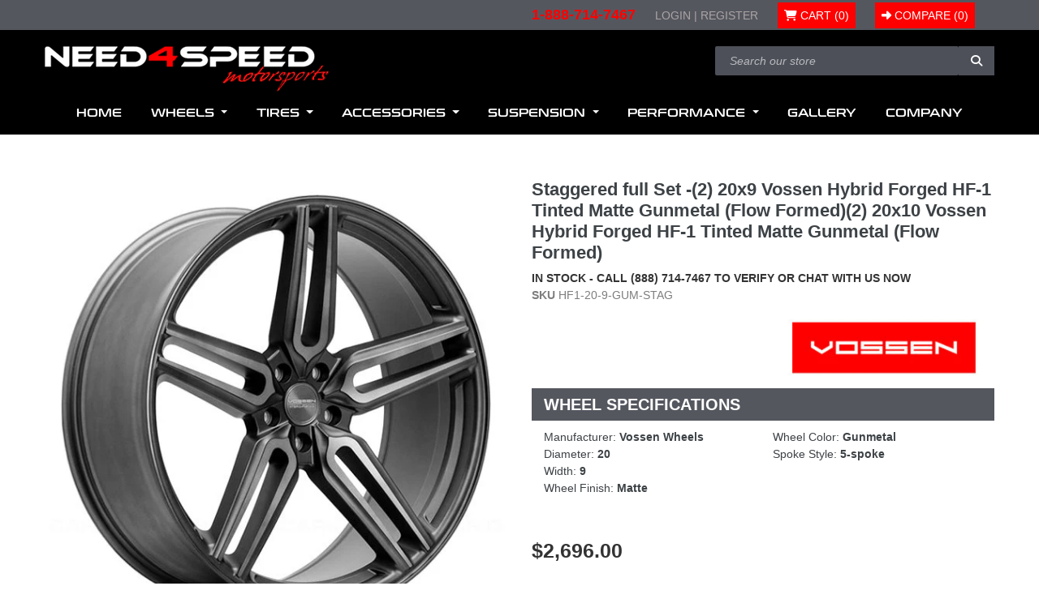

--- FILE ---
content_type: text/html; charset=utf-8
request_url: https://n4sm.com/products/staggered-full-set-2-20x9-vossen-hybrid-forged-hf-1-tinted-matte-gunmetal-flow-formed2-20x10-vossen-hybrid-forged-hf-1-tinted-matte-gunmetal-flow-formed
body_size: 38513
content:
<!doctype html>
<!--[if IE 9]> <html class="ie9 no-js" lang="en"> <![endif]-->
<!--[if (gt IE 9)|!(IE)]><!--> <html class="no-js" lang="en"> <!--<![endif]-->
<head>
  <meta charset="utf-8">
  <meta http-equiv="X-UA-Compatible" content="IE=edge,chrome=1">
  <meta name="viewport" content="width=device-width,initial-scale=1">
  <meta name="theme-color" content="#7796A8">
  <link rel="canonical" href="https://n4sm.com/products/staggered-full-set-2-20x9-vossen-hybrid-forged-hf-1-tinted-matte-gunmetal-flow-formed2-20x10-vossen-hybrid-forged-hf-1-tinted-matte-gunmetal-flow-formed">

  
    
      <link rel="icon" href="//n4sm.com/cdn/shop/files/n4sm-favicon_16x16.png?v=1709890071" type="image/png" sizes="16x16">
      <link rel="icon" href="//n4sm.com/cdn/shop/files/n4sm-favicon_32x32.png?v=1709890071" type="image/png" sizes="32x32">
      <link rel="icon" href="//n4sm.com/cdn/shop/files/n4sm-favicon_96x96.png?v=1709890071" type="image/png" sizes="96x96">
    
  

  
  <title>
    Staggered Set -(2) 20x9 Vossen Hybrid Forged HF-1 Tinted Matte Gunmetal (Flow Formed)(2) 20x10 Vossen Hybrid Forged HF-1 Tinted Matte Gunmetal (Flow Formed)
    
    
    
      &ndash; Need 4 Speed Motorsports
    
  </title>

  
    <meta name="description" content="Staggered Set -(2) 20x9 Vossen Hybrid Forged HF-1 Tinted Matte Gunmetal (Flow Formed)(2) 20x10 Vossen Hybrid Forged HF-1 Tinted Matte Gunmetal (Flow Formed)">
  

  <!-- /snippets/social-meta-tags.liquid -->




<meta property="og:site_name" content="Need 4 Speed Motorsports">
<meta property="og:url" content="https://n4sm.com/products/staggered-full-set-2-20x9-vossen-hybrid-forged-hf-1-tinted-matte-gunmetal-flow-formed2-20x10-vossen-hybrid-forged-hf-1-tinted-matte-gunmetal-flow-formed">
<meta property="og:title" content="Staggered full Set -(2) 20x9 Vossen Hybrid Forged HF-1 Tinted Matte Gunmetal (Flow Formed)(2) 20x10 Vossen Hybrid Forged HF-1 Tinted Matte Gunmetal (Flow Formed)">
<meta property="og:type" content="product">
<meta property="og:description" content="Staggered Set -(2) 20x9 Vossen Hybrid Forged HF-1 Tinted Matte Gunmetal (Flow Formed)(2) 20x10 Vossen Hybrid Forged HF-1 Tinted Matte Gunmetal (Flow Formed)">

  <meta property="og:price:amount" content="2,696.00">
  <meta property="og:price:currency" content="USD">

<meta property="og:image" content="http://n4sm.com/cdn/shop/files/vossen-hf-1-matte-gunmetal_251d6e29-ebed-4666-9c10-69f318f14851_1200x1200.jpg?v=1713951933"><meta property="og:image" content="http://n4sm.com/cdn/shop/files/vossen-hf-1-matte-gunmetal-front_ee8ad230-3d4f-4695-898e-57b68513bea5_1200x1200.jpg?v=1713951933">
<meta property="og:image:secure_url" content="https://n4sm.com/cdn/shop/files/vossen-hf-1-matte-gunmetal_251d6e29-ebed-4666-9c10-69f318f14851_1200x1200.jpg?v=1713951933"><meta property="og:image:secure_url" content="https://n4sm.com/cdn/shop/files/vossen-hf-1-matte-gunmetal-front_ee8ad230-3d4f-4695-898e-57b68513bea5_1200x1200.jpg?v=1713951933">


  <meta name="twitter:site" content="@n4smotorsports">

<meta name="twitter:card" content="summary_large_image">
<meta name="twitter:title" content="Staggered full Set -(2) 20x9 Vossen Hybrid Forged HF-1 Tinted Matte Gunmetal (Flow Formed)(2) 20x10 Vossen Hybrid Forged HF-1 Tinted Matte Gunmetal (Flow Formed)">
<meta name="twitter:description" content="Staggered Set -(2) 20x9 Vossen Hybrid Forged HF-1 Tinted Matte Gunmetal (Flow Formed)(2) 20x10 Vossen Hybrid Forged HF-1 Tinted Matte Gunmetal (Flow Formed)">


  <link rel="preconnect" href="https://fonts.gstatic.com">


  <link href="//n4sm.com/cdn/shop/t/2/assets/theme.scss.css?v=115640731568043092351719267829" rel="stylesheet" type="text/css" media="all" />
  <link href="//n4sm.com/cdn/shop/t/2/assets/custom.scss.css?v=121010686464738631481720528692" rel="stylesheet" type="text/css" media="all" />

  <link href="https://fonts.googleapis.com/css2?family=Boogaloo&family=Open+Sans:wght@400;600;800&display=swap" rel="stylesheet">



  <script>
    var theme = {
      strings: {
        addToCart: "Add to cart",
        soldOut: "Sold out",
        unavailable: "Unavailable",
        showMore: "Show More",
        showLess: "Show Less",
        addressError: "Error looking up that address",
        addressNoResults: "No results for that address",
        addressQueryLimit: "You have exceeded the Google API usage limit. Consider upgrading to a \u003ca href=\"https:\/\/developers.google.com\/maps\/premium\/usage-limits\"\u003ePremium Plan\u003c\/a\u003e.",
        authError: "There was a problem authenticating your Google Maps account."
      },
      moneyFormat: "${{amount}}"
    }

    document.documentElement.className = document.documentElement.className.replace('no-js', 'js');
  </script>

  <!--[if (lte IE 9) ]><script src="//n4sm.com/cdn/shop/t/2/assets/match-media.min.js?v=83548857171295169521709888655" type="text/javascript"></script><![endif]-->

  

  <!--[if (gt IE 9)|!(IE)]><!--><script src="//n4sm.com/cdn/shop/t/2/assets/lazysizes.js?v=113002500607259132011709888655" async></script><!--<![endif]-->
  <!--[if lte IE 9]><script src="//n4sm.com/cdn/shop/t/2/assets/lazysizes.min.js?1334"></script><![endif]-->

  <!--[if (gt IE 9)|!(IE)]><!--><script src="//n4sm.com/cdn/shop/t/2/assets/vendor.js?v=184156934293599799341709888667"></script><!--<![endif]-->
  <!--[if lte IE 9]><script src="//n4sm.com/cdn/shop/t/2/assets/vendor.js?v=184156934293599799341709888667"></script><![endif]-->

  <!--[if (gt IE 9)|!(IE)]><!--><script src="//n4sm.com/cdn/shop/t/2/assets/theme.js?v=143856084912605120401714029731" defer></script><!--<![endif]-->
  <!--[if lte IE 9]><script src="//n4sm.com/cdn/shop/t/2/assets/theme.js?v=143856084912605120401714029731"></script><![endif]-->

  <!--[if (gt IE 9)|!(IE)]><!--><script src="//n4sm.com/cdn/shop/t/2/assets/custom.js?v=9757086433856206791715857416" defer></script><!--<![endif]-->
  <!--[if lte IE 9]><script src="//n4sm.com/cdn/shop/t/2/assets/custom.js?v=9757086433856206791715857416"></script><![endif]-->

  
    <!--[if (gt IE 9)|!(IE)]><!--><script src="//n4sm.com/cdn/shop/t/2/assets/bootstrap.bundle.min.js?v=851698454882601101709888654" defer></script><!--<![endif]-->
    <!--[if lte IE 9]><script src="//n4sm.com/cdn/shop/t/2/assets/bootstrap.bundle.min.js?v=851698454882601101709888654"></script><![endif]-->
  
  
  
    <!--[if (gt IE 9)|!(IE)]><!--><script src="//n4sm.com/cdn/shop/t/2/assets/newsletter-popup.js?v=51438245024649880281709888655" defer></script><!--<![endif]-->
    <!--[if lte IE 9]><script src="//n4sm.com/cdn/shop/t/2/assets/newsletter-popup.js?v=51438245024649880281709888655"></script><![endif]-->
  
    
  <script>window.performance && window.performance.mark && window.performance.mark('shopify.content_for_header.start');</script><meta id="shopify-digital-wallet" name="shopify-digital-wallet" content="/68635197681/digital_wallets/dialog">
<meta name="shopify-checkout-api-token" content="8228cc77bad78595e146e46f61f1aac4">
<meta id="in-context-paypal-metadata" data-shop-id="68635197681" data-venmo-supported="true" data-environment="production" data-locale="en_US" data-paypal-v4="true" data-currency="USD">
<link rel="alternate" type="application/json+oembed" href="https://n4sm.com/products/staggered-full-set-2-20x9-vossen-hybrid-forged-hf-1-tinted-matte-gunmetal-flow-formed2-20x10-vossen-hybrid-forged-hf-1-tinted-matte-gunmetal-flow-formed.oembed">
<script async="async" src="/checkouts/internal/preloads.js?locale=en-US"></script>
<link rel="preconnect" href="https://shop.app" crossorigin="anonymous">
<script async="async" src="https://shop.app/checkouts/internal/preloads.js?locale=en-US&shop_id=68635197681" crossorigin="anonymous"></script>
<script id="apple-pay-shop-capabilities" type="application/json">{"shopId":68635197681,"countryCode":"US","currencyCode":"USD","merchantCapabilities":["supports3DS"],"merchantId":"gid:\/\/shopify\/Shop\/68635197681","merchantName":"Need 4 Speed Motorsports","requiredBillingContactFields":["postalAddress","email","phone"],"requiredShippingContactFields":["postalAddress","email","phone"],"shippingType":"shipping","supportedNetworks":["visa","masterCard","amex","discover","elo","jcb"],"total":{"type":"pending","label":"Need 4 Speed Motorsports","amount":"1.00"},"shopifyPaymentsEnabled":true,"supportsSubscriptions":true}</script>
<script id="shopify-features" type="application/json">{"accessToken":"8228cc77bad78595e146e46f61f1aac4","betas":["rich-media-storefront-analytics"],"domain":"n4sm.com","predictiveSearch":true,"shopId":68635197681,"locale":"en"}</script>
<script>var Shopify = Shopify || {};
Shopify.shop = "n4sm.myshopify.com";
Shopify.locale = "en";
Shopify.currency = {"active":"USD","rate":"1.0"};
Shopify.country = "US";
Shopify.theme = {"name":"n4sm","id":139942134001,"schema_name":"Shopify Shuttle","schema_version":"3.5.0","theme_store_id":null,"role":"main"};
Shopify.theme.handle = "null";
Shopify.theme.style = {"id":null,"handle":null};
Shopify.cdnHost = "n4sm.com/cdn";
Shopify.routes = Shopify.routes || {};
Shopify.routes.root = "/";</script>
<script type="module">!function(o){(o.Shopify=o.Shopify||{}).modules=!0}(window);</script>
<script>!function(o){function n(){var o=[];function n(){o.push(Array.prototype.slice.apply(arguments))}return n.q=o,n}var t=o.Shopify=o.Shopify||{};t.loadFeatures=n(),t.autoloadFeatures=n()}(window);</script>
<script>
  window.ShopifyPay = window.ShopifyPay || {};
  window.ShopifyPay.apiHost = "shop.app\/pay";
  window.ShopifyPay.redirectState = null;
</script>
<script id="shop-js-analytics" type="application/json">{"pageType":"product"}</script>
<script defer="defer" async type="module" src="//n4sm.com/cdn/shopifycloud/shop-js/modules/v2/client.init-shop-cart-sync_BApSsMSl.en.esm.js"></script>
<script defer="defer" async type="module" src="//n4sm.com/cdn/shopifycloud/shop-js/modules/v2/chunk.common_CBoos6YZ.esm.js"></script>
<script type="module">
  await import("//n4sm.com/cdn/shopifycloud/shop-js/modules/v2/client.init-shop-cart-sync_BApSsMSl.en.esm.js");
await import("//n4sm.com/cdn/shopifycloud/shop-js/modules/v2/chunk.common_CBoos6YZ.esm.js");

  window.Shopify.SignInWithShop?.initShopCartSync?.({"fedCMEnabled":true,"windoidEnabled":true});

</script>
<script>
  window.Shopify = window.Shopify || {};
  if (!window.Shopify.featureAssets) window.Shopify.featureAssets = {};
  window.Shopify.featureAssets['shop-js'] = {"shop-cart-sync":["modules/v2/client.shop-cart-sync_DJczDl9f.en.esm.js","modules/v2/chunk.common_CBoos6YZ.esm.js"],"init-fed-cm":["modules/v2/client.init-fed-cm_BzwGC0Wi.en.esm.js","modules/v2/chunk.common_CBoos6YZ.esm.js"],"init-windoid":["modules/v2/client.init-windoid_BS26ThXS.en.esm.js","modules/v2/chunk.common_CBoos6YZ.esm.js"],"shop-cash-offers":["modules/v2/client.shop-cash-offers_DthCPNIO.en.esm.js","modules/v2/chunk.common_CBoos6YZ.esm.js","modules/v2/chunk.modal_Bu1hFZFC.esm.js"],"shop-button":["modules/v2/client.shop-button_D_JX508o.en.esm.js","modules/v2/chunk.common_CBoos6YZ.esm.js"],"init-shop-email-lookup-coordinator":["modules/v2/client.init-shop-email-lookup-coordinator_DFwWcvrS.en.esm.js","modules/v2/chunk.common_CBoos6YZ.esm.js"],"shop-toast-manager":["modules/v2/client.shop-toast-manager_tEhgP2F9.en.esm.js","modules/v2/chunk.common_CBoos6YZ.esm.js"],"shop-login-button":["modules/v2/client.shop-login-button_DwLgFT0K.en.esm.js","modules/v2/chunk.common_CBoos6YZ.esm.js","modules/v2/chunk.modal_Bu1hFZFC.esm.js"],"avatar":["modules/v2/client.avatar_BTnouDA3.en.esm.js"],"init-shop-cart-sync":["modules/v2/client.init-shop-cart-sync_BApSsMSl.en.esm.js","modules/v2/chunk.common_CBoos6YZ.esm.js"],"pay-button":["modules/v2/client.pay-button_BuNmcIr_.en.esm.js","modules/v2/chunk.common_CBoos6YZ.esm.js"],"init-shop-for-new-customer-accounts":["modules/v2/client.init-shop-for-new-customer-accounts_DrjXSI53.en.esm.js","modules/v2/client.shop-login-button_DwLgFT0K.en.esm.js","modules/v2/chunk.common_CBoos6YZ.esm.js","modules/v2/chunk.modal_Bu1hFZFC.esm.js"],"init-customer-accounts-sign-up":["modules/v2/client.init-customer-accounts-sign-up_TlVCiykN.en.esm.js","modules/v2/client.shop-login-button_DwLgFT0K.en.esm.js","modules/v2/chunk.common_CBoos6YZ.esm.js","modules/v2/chunk.modal_Bu1hFZFC.esm.js"],"shop-follow-button":["modules/v2/client.shop-follow-button_C5D3XtBb.en.esm.js","modules/v2/chunk.common_CBoos6YZ.esm.js","modules/v2/chunk.modal_Bu1hFZFC.esm.js"],"checkout-modal":["modules/v2/client.checkout-modal_8TC_1FUY.en.esm.js","modules/v2/chunk.common_CBoos6YZ.esm.js","modules/v2/chunk.modal_Bu1hFZFC.esm.js"],"init-customer-accounts":["modules/v2/client.init-customer-accounts_C0Oh2ljF.en.esm.js","modules/v2/client.shop-login-button_DwLgFT0K.en.esm.js","modules/v2/chunk.common_CBoos6YZ.esm.js","modules/v2/chunk.modal_Bu1hFZFC.esm.js"],"lead-capture":["modules/v2/client.lead-capture_Cq0gfm7I.en.esm.js","modules/v2/chunk.common_CBoos6YZ.esm.js","modules/v2/chunk.modal_Bu1hFZFC.esm.js"],"shop-login":["modules/v2/client.shop-login_BmtnoEUo.en.esm.js","modules/v2/chunk.common_CBoos6YZ.esm.js","modules/v2/chunk.modal_Bu1hFZFC.esm.js"],"payment-terms":["modules/v2/client.payment-terms_BHOWV7U_.en.esm.js","modules/v2/chunk.common_CBoos6YZ.esm.js","modules/v2/chunk.modal_Bu1hFZFC.esm.js"]};
</script>
<script id="__st">var __st={"a":68635197681,"offset":-28800,"reqid":"bb157eb8-7806-4b56-b6f9-eadf1070e927-1768884893","pageurl":"n4sm.com\/products\/staggered-full-set-2-20x9-vossen-hybrid-forged-hf-1-tinted-matte-gunmetal-flow-formed2-20x10-vossen-hybrid-forged-hf-1-tinted-matte-gunmetal-flow-formed","u":"f6ff319a7c1a","p":"product","rtyp":"product","rid":8289169408241};</script>
<script>window.ShopifyPaypalV4VisibilityTracking = true;</script>
<script id="captcha-bootstrap">!function(){'use strict';const t='contact',e='account',n='new_comment',o=[[t,t],['blogs',n],['comments',n],[t,'customer']],c=[[e,'customer_login'],[e,'guest_login'],[e,'recover_customer_password'],[e,'create_customer']],r=t=>t.map((([t,e])=>`form[action*='/${t}']:not([data-nocaptcha='true']) input[name='form_type'][value='${e}']`)).join(','),a=t=>()=>t?[...document.querySelectorAll(t)].map((t=>t.form)):[];function s(){const t=[...o],e=r(t);return a(e)}const i='password',u='form_key',d=['recaptcha-v3-token','g-recaptcha-response','h-captcha-response',i],f=()=>{try{return window.sessionStorage}catch{return}},m='__shopify_v',_=t=>t.elements[u];function p(t,e,n=!1){try{const o=window.sessionStorage,c=JSON.parse(o.getItem(e)),{data:r}=function(t){const{data:e,action:n}=t;return t[m]||n?{data:e,action:n}:{data:t,action:n}}(c);for(const[e,n]of Object.entries(r))t.elements[e]&&(t.elements[e].value=n);n&&o.removeItem(e)}catch(o){console.error('form repopulation failed',{error:o})}}const l='form_type',E='cptcha';function T(t){t.dataset[E]=!0}const w=window,h=w.document,L='Shopify',v='ce_forms',y='captcha';let A=!1;((t,e)=>{const n=(g='f06e6c50-85a8-45c8-87d0-21a2b65856fe',I='https://cdn.shopify.com/shopifycloud/storefront-forms-hcaptcha/ce_storefront_forms_captcha_hcaptcha.v1.5.2.iife.js',D={infoText:'Protected by hCaptcha',privacyText:'Privacy',termsText:'Terms'},(t,e,n)=>{const o=w[L][v],c=o.bindForm;if(c)return c(t,g,e,D).then(n);var r;o.q.push([[t,g,e,D],n]),r=I,A||(h.body.append(Object.assign(h.createElement('script'),{id:'captcha-provider',async:!0,src:r})),A=!0)});var g,I,D;w[L]=w[L]||{},w[L][v]=w[L][v]||{},w[L][v].q=[],w[L][y]=w[L][y]||{},w[L][y].protect=function(t,e){n(t,void 0,e),T(t)},Object.freeze(w[L][y]),function(t,e,n,w,h,L){const[v,y,A,g]=function(t,e,n){const i=e?o:[],u=t?c:[],d=[...i,...u],f=r(d),m=r(i),_=r(d.filter((([t,e])=>n.includes(e))));return[a(f),a(m),a(_),s()]}(w,h,L),I=t=>{const e=t.target;return e instanceof HTMLFormElement?e:e&&e.form},D=t=>v().includes(t);t.addEventListener('submit',(t=>{const e=I(t);if(!e)return;const n=D(e)&&!e.dataset.hcaptchaBound&&!e.dataset.recaptchaBound,o=_(e),c=g().includes(e)&&(!o||!o.value);(n||c)&&t.preventDefault(),c&&!n&&(function(t){try{if(!f())return;!function(t){const e=f();if(!e)return;const n=_(t);if(!n)return;const o=n.value;o&&e.removeItem(o)}(t);const e=Array.from(Array(32),(()=>Math.random().toString(36)[2])).join('');!function(t,e){_(t)||t.append(Object.assign(document.createElement('input'),{type:'hidden',name:u})),t.elements[u].value=e}(t,e),function(t,e){const n=f();if(!n)return;const o=[...t.querySelectorAll(`input[type='${i}']`)].map((({name:t})=>t)),c=[...d,...o],r={};for(const[a,s]of new FormData(t).entries())c.includes(a)||(r[a]=s);n.setItem(e,JSON.stringify({[m]:1,action:t.action,data:r}))}(t,e)}catch(e){console.error('failed to persist form',e)}}(e),e.submit())}));const S=(t,e)=>{t&&!t.dataset[E]&&(n(t,e.some((e=>e===t))),T(t))};for(const o of['focusin','change'])t.addEventListener(o,(t=>{const e=I(t);D(e)&&S(e,y())}));const B=e.get('form_key'),M=e.get(l),P=B&&M;t.addEventListener('DOMContentLoaded',(()=>{const t=y();if(P)for(const e of t)e.elements[l].value===M&&p(e,B);[...new Set([...A(),...v().filter((t=>'true'===t.dataset.shopifyCaptcha))])].forEach((e=>S(e,t)))}))}(h,new URLSearchParams(w.location.search),n,t,e,['guest_login'])})(!0,!0)}();</script>
<script integrity="sha256-4kQ18oKyAcykRKYeNunJcIwy7WH5gtpwJnB7kiuLZ1E=" data-source-attribution="shopify.loadfeatures" defer="defer" src="//n4sm.com/cdn/shopifycloud/storefront/assets/storefront/load_feature-a0a9edcb.js" crossorigin="anonymous"></script>
<script crossorigin="anonymous" defer="defer" src="//n4sm.com/cdn/shopifycloud/storefront/assets/shopify_pay/storefront-65b4c6d7.js?v=20250812"></script>
<script data-source-attribution="shopify.dynamic_checkout.dynamic.init">var Shopify=Shopify||{};Shopify.PaymentButton=Shopify.PaymentButton||{isStorefrontPortableWallets:!0,init:function(){window.Shopify.PaymentButton.init=function(){};var t=document.createElement("script");t.src="https://n4sm.com/cdn/shopifycloud/portable-wallets/latest/portable-wallets.en.js",t.type="module",document.head.appendChild(t)}};
</script>
<script data-source-attribution="shopify.dynamic_checkout.buyer_consent">
  function portableWalletsHideBuyerConsent(e){var t=document.getElementById("shopify-buyer-consent"),n=document.getElementById("shopify-subscription-policy-button");t&&n&&(t.classList.add("hidden"),t.setAttribute("aria-hidden","true"),n.removeEventListener("click",e))}function portableWalletsShowBuyerConsent(e){var t=document.getElementById("shopify-buyer-consent"),n=document.getElementById("shopify-subscription-policy-button");t&&n&&(t.classList.remove("hidden"),t.removeAttribute("aria-hidden"),n.addEventListener("click",e))}window.Shopify?.PaymentButton&&(window.Shopify.PaymentButton.hideBuyerConsent=portableWalletsHideBuyerConsent,window.Shopify.PaymentButton.showBuyerConsent=portableWalletsShowBuyerConsent);
</script>
<script data-source-attribution="shopify.dynamic_checkout.cart.bootstrap">document.addEventListener("DOMContentLoaded",(function(){function t(){return document.querySelector("shopify-accelerated-checkout-cart, shopify-accelerated-checkout")}if(t())Shopify.PaymentButton.init();else{new MutationObserver((function(e,n){t()&&(Shopify.PaymentButton.init(),n.disconnect())})).observe(document.body,{childList:!0,subtree:!0})}}));
</script>
<link id="shopify-accelerated-checkout-styles" rel="stylesheet" media="screen" href="https://n4sm.com/cdn/shopifycloud/portable-wallets/latest/accelerated-checkout-backwards-compat.css" crossorigin="anonymous">
<style id="shopify-accelerated-checkout-cart">
        #shopify-buyer-consent {
  margin-top: 1em;
  display: inline-block;
  width: 100%;
}

#shopify-buyer-consent.hidden {
  display: none;
}

#shopify-subscription-policy-button {
  background: none;
  border: none;
  padding: 0;
  text-decoration: underline;
  font-size: inherit;
  cursor: pointer;
}

#shopify-subscription-policy-button::before {
  box-shadow: none;
}

      </style>

<script>window.performance && window.performance.mark && window.performance.mark('shopify.content_for_header.end');</script>

  <meta name="google-site-verification" content="pzXOieytyy1xZGmBkNzQA9rWNRDMPPZ8taZufXRcNQY" />
<!-- BEGIN app block: shopify://apps/judge-me-reviews/blocks/judgeme_core/61ccd3b1-a9f2-4160-9fe9-4fec8413e5d8 --><!-- Start of Judge.me Core -->






<link rel="dns-prefetch" href="https://cdnwidget.judge.me">
<link rel="dns-prefetch" href="https://cdn.judge.me">
<link rel="dns-prefetch" href="https://cdn1.judge.me">
<link rel="dns-prefetch" href="https://api.judge.me">

<script data-cfasync='false' class='jdgm-settings-script'>window.jdgmSettings={"pagination":5,"disable_web_reviews":false,"badge_no_review_text":"No reviews","badge_n_reviews_text":"{{ n }} review/reviews","badge_star_color":"#FA0422","hide_badge_preview_if_no_reviews":true,"badge_hide_text":false,"enforce_center_preview_badge":false,"widget_title":"Customer Reviews","widget_open_form_text":"Write a review","widget_close_form_text":"Cancel review","widget_refresh_page_text":"Refresh page","widget_summary_text":"Based on {{ number_of_reviews }} review/reviews","widget_no_review_text":"Be the first to write a review","widget_name_field_text":"Display name","widget_verified_name_field_text":"Verified Name (public)","widget_name_placeholder_text":"Display name","widget_required_field_error_text":"This field is required.","widget_email_field_text":"Email address","widget_verified_email_field_text":"Verified Email (private, can not be edited)","widget_email_placeholder_text":"Your email address","widget_email_field_error_text":"Please enter a valid email address.","widget_rating_field_text":"Rating","widget_review_title_field_text":"Review Title","widget_review_title_placeholder_text":"Give your review a title","widget_review_body_field_text":"Review content","widget_review_body_placeholder_text":"Start writing here...","widget_pictures_field_text":"Picture/Video (optional)","widget_submit_review_text":"Submit Review","widget_submit_verified_review_text":"Submit Verified Review","widget_submit_success_msg_with_auto_publish":"Thank you! Please refresh the page in a few moments to see your review. You can remove or edit your review by logging into \u003ca href='https://judge.me/login' target='_blank' rel='nofollow noopener'\u003eJudge.me\u003c/a\u003e","widget_submit_success_msg_no_auto_publish":"Thank you! Your review will be published as soon as it is approved by the shop admin. You can remove or edit your review by logging into \u003ca href='https://judge.me/login' target='_blank' rel='nofollow noopener'\u003eJudge.me\u003c/a\u003e","widget_show_default_reviews_out_of_total_text":"Showing {{ n_reviews_shown }} out of {{ n_reviews }} reviews.","widget_show_all_link_text":"Show all","widget_show_less_link_text":"Show less","widget_author_said_text":"{{ reviewer_name }} said:","widget_days_text":"{{ n }} days ago","widget_weeks_text":"{{ n }} week/weeks ago","widget_months_text":"{{ n }} month/months ago","widget_years_text":"{{ n }} year/years ago","widget_yesterday_text":"Yesterday","widget_today_text":"Today","widget_replied_text":"\u003e\u003e {{ shop_name }} replied:","widget_read_more_text":"Read more","widget_reviewer_name_as_initial":"","widget_rating_filter_color":"#fbcd0a","widget_rating_filter_see_all_text":"See all reviews","widget_sorting_most_recent_text":"Most Recent","widget_sorting_highest_rating_text":"Highest Rating","widget_sorting_lowest_rating_text":"Lowest Rating","widget_sorting_with_pictures_text":"Only Pictures","widget_sorting_most_helpful_text":"Most Helpful","widget_open_question_form_text":"Ask a question","widget_reviews_subtab_text":"Reviews","widget_questions_subtab_text":"Questions","widget_question_label_text":"Question","widget_answer_label_text":"Answer","widget_question_placeholder_text":"Write your question here","widget_submit_question_text":"Submit Question","widget_question_submit_success_text":"Thank you for your question! We will notify you once it gets answered.","widget_star_color":"#FA0422","verified_badge_text":"Verified","verified_badge_bg_color":"","verified_badge_text_color":"","verified_badge_placement":"left-of-reviewer-name","widget_review_max_height":"","widget_hide_border":false,"widget_social_share":false,"widget_thumb":false,"widget_review_location_show":false,"widget_location_format":"","all_reviews_include_out_of_store_products":true,"all_reviews_out_of_store_text":"(out of store)","all_reviews_pagination":100,"all_reviews_product_name_prefix_text":"about","enable_review_pictures":true,"enable_question_anwser":false,"widget_theme":"default","review_date_format":"mm/dd/yyyy","default_sort_method":"most-recent","widget_product_reviews_subtab_text":"Product Reviews","widget_shop_reviews_subtab_text":"Shop Reviews","widget_other_products_reviews_text":"Reviews for other products","widget_store_reviews_subtab_text":"Store reviews","widget_no_store_reviews_text":"This store hasn't received any reviews yet","widget_web_restriction_product_reviews_text":"This product hasn't received any reviews yet","widget_no_items_text":"No items found","widget_show_more_text":"Show more","widget_write_a_store_review_text":"Write a Store Review","widget_other_languages_heading":"Reviews in Other Languages","widget_translate_review_text":"Translate review to {{ language }}","widget_translating_review_text":"Translating...","widget_show_original_translation_text":"Show original ({{ language }})","widget_translate_review_failed_text":"Review couldn't be translated.","widget_translate_review_retry_text":"Retry","widget_translate_review_try_again_later_text":"Try again later","show_product_url_for_grouped_product":false,"widget_sorting_pictures_first_text":"Pictures First","show_pictures_on_all_rev_page_mobile":false,"show_pictures_on_all_rev_page_desktop":false,"floating_tab_hide_mobile_install_preference":false,"floating_tab_button_name":"★ Reviews","floating_tab_title":"Let customers speak for us","floating_tab_button_color":"","floating_tab_button_background_color":"","floating_tab_url":"","floating_tab_url_enabled":false,"floating_tab_tab_style":"text","all_reviews_text_badge_text":"Customers rate us {{ shop.metafields.judgeme.all_reviews_rating | round: 1 }}/5 based on {{ shop.metafields.judgeme.all_reviews_count }} reviews.","all_reviews_text_badge_text_branded_style":"{{ shop.metafields.judgeme.all_reviews_rating | round: 1 }} out of 5 stars based on {{ shop.metafields.judgeme.all_reviews_count }} reviews","is_all_reviews_text_badge_a_link":false,"show_stars_for_all_reviews_text_badge":false,"all_reviews_text_badge_url":"","all_reviews_text_style":"branded","all_reviews_text_color_style":"judgeme_brand_color","all_reviews_text_color":"#108474","all_reviews_text_show_jm_brand":true,"featured_carousel_show_header":true,"featured_carousel_title":"Let customers speak for us","testimonials_carousel_title":"Customers are saying","videos_carousel_title":"Real customer stories","cards_carousel_title":"Customers are saying","featured_carousel_count_text":"from {{ n }} reviews","featured_carousel_add_link_to_all_reviews_page":false,"featured_carousel_url":"","featured_carousel_show_images":true,"featured_carousel_autoslide_interval":5,"featured_carousel_arrows_on_the_sides":false,"featured_carousel_height":250,"featured_carousel_width":80,"featured_carousel_image_size":0,"featured_carousel_image_height":250,"featured_carousel_arrow_color":"#eeeeee","verified_count_badge_style":"branded","verified_count_badge_orientation":"horizontal","verified_count_badge_color_style":"judgeme_brand_color","verified_count_badge_color":"#108474","is_verified_count_badge_a_link":false,"verified_count_badge_url":"","verified_count_badge_show_jm_brand":true,"widget_rating_preset_default":5,"widget_first_sub_tab":"product-reviews","widget_show_histogram":true,"widget_histogram_use_custom_color":false,"widget_pagination_use_custom_color":false,"widget_star_use_custom_color":false,"widget_verified_badge_use_custom_color":false,"widget_write_review_use_custom_color":false,"picture_reminder_submit_button":"Upload Pictures","enable_review_videos":false,"mute_video_by_default":false,"widget_sorting_videos_first_text":"Videos First","widget_review_pending_text":"Pending","featured_carousel_items_for_large_screen":3,"social_share_options_order":"Facebook,Twitter","remove_microdata_snippet":false,"disable_json_ld":false,"enable_json_ld_products":false,"preview_badge_show_question_text":false,"preview_badge_no_question_text":"No questions","preview_badge_n_question_text":"{{ number_of_questions }} question/questions","qa_badge_show_icon":false,"qa_badge_position":"same-row","remove_judgeme_branding":false,"widget_add_search_bar":false,"widget_search_bar_placeholder":"Search","widget_sorting_verified_only_text":"Verified only","featured_carousel_theme":"default","featured_carousel_show_rating":true,"featured_carousel_show_title":true,"featured_carousel_show_body":true,"featured_carousel_show_date":false,"featured_carousel_show_reviewer":true,"featured_carousel_show_product":false,"featured_carousel_header_background_color":"#108474","featured_carousel_header_text_color":"#ffffff","featured_carousel_name_product_separator":"reviewed","featured_carousel_full_star_background":"#108474","featured_carousel_empty_star_background":"#dadada","featured_carousel_vertical_theme_background":"#f9fafb","featured_carousel_verified_badge_enable":true,"featured_carousel_verified_badge_color":"#108474","featured_carousel_border_style":"round","featured_carousel_review_line_length_limit":3,"featured_carousel_more_reviews_button_text":"Read more reviews","featured_carousel_view_product_button_text":"View product","all_reviews_page_load_reviews_on":"scroll","all_reviews_page_load_more_text":"Load More Reviews","disable_fb_tab_reviews":false,"enable_ajax_cdn_cache":false,"widget_advanced_speed_features":5,"widget_public_name_text":"displayed publicly like","default_reviewer_name":"John Smith","default_reviewer_name_has_non_latin":true,"widget_reviewer_anonymous":"Anonymous","medals_widget_title":"Judge.me Review Medals","medals_widget_background_color":"#f9fafb","medals_widget_position":"footer_all_pages","medals_widget_border_color":"#f9fafb","medals_widget_verified_text_position":"left","medals_widget_use_monochromatic_version":false,"medals_widget_elements_color":"#108474","show_reviewer_avatar":true,"widget_invalid_yt_video_url_error_text":"Not a YouTube video URL","widget_max_length_field_error_text":"Please enter no more than {0} characters.","widget_show_country_flag":false,"widget_show_collected_via_shop_app":true,"widget_verified_by_shop_badge_style":"light","widget_verified_by_shop_text":"Verified by Shop","widget_show_photo_gallery":false,"widget_load_with_code_splitting":true,"widget_ugc_install_preference":false,"widget_ugc_title":"Made by us, Shared by you","widget_ugc_subtitle":"Tag us to see your picture featured in our page","widget_ugc_arrows_color":"#ffffff","widget_ugc_primary_button_text":"Buy Now","widget_ugc_primary_button_background_color":"#108474","widget_ugc_primary_button_text_color":"#ffffff","widget_ugc_primary_button_border_width":"0","widget_ugc_primary_button_border_style":"none","widget_ugc_primary_button_border_color":"#108474","widget_ugc_primary_button_border_radius":"25","widget_ugc_secondary_button_text":"Load More","widget_ugc_secondary_button_background_color":"#ffffff","widget_ugc_secondary_button_text_color":"#108474","widget_ugc_secondary_button_border_width":"2","widget_ugc_secondary_button_border_style":"solid","widget_ugc_secondary_button_border_color":"#108474","widget_ugc_secondary_button_border_radius":"25","widget_ugc_reviews_button_text":"View Reviews","widget_ugc_reviews_button_background_color":"#ffffff","widget_ugc_reviews_button_text_color":"#108474","widget_ugc_reviews_button_border_width":"2","widget_ugc_reviews_button_border_style":"solid","widget_ugc_reviews_button_border_color":"#108474","widget_ugc_reviews_button_border_radius":"25","widget_ugc_reviews_button_link_to":"judgeme-reviews-page","widget_ugc_show_post_date":true,"widget_ugc_max_width":"800","widget_rating_metafield_value_type":true,"widget_primary_color":"#000000","widget_enable_secondary_color":false,"widget_secondary_color":"#edf5f5","widget_summary_average_rating_text":"{{ average_rating }} out of 5","widget_media_grid_title":"Customer photos \u0026 videos","widget_media_grid_see_more_text":"See more","widget_round_style":false,"widget_show_product_medals":true,"widget_verified_by_judgeme_text":"Verified by Judge.me","widget_show_store_medals":true,"widget_verified_by_judgeme_text_in_store_medals":"Verified by Judge.me","widget_media_field_exceed_quantity_message":"Sorry, we can only accept {{ max_media }} for one review.","widget_media_field_exceed_limit_message":"{{ file_name }} is too large, please select a {{ media_type }} less than {{ size_limit }}MB.","widget_review_submitted_text":"Review Submitted!","widget_question_submitted_text":"Question Submitted!","widget_close_form_text_question":"Cancel","widget_write_your_answer_here_text":"Write your answer here","widget_enabled_branded_link":true,"widget_show_collected_by_judgeme":true,"widget_reviewer_name_color":"","widget_write_review_text_color":"","widget_write_review_bg_color":"","widget_collected_by_judgeme_text":"collected by Judge.me","widget_pagination_type":"standard","widget_load_more_text":"Load More","widget_load_more_color":"#108474","widget_full_review_text":"Full Review","widget_read_more_reviews_text":"Read More Reviews","widget_read_questions_text":"Read Questions","widget_questions_and_answers_text":"Questions \u0026 Answers","widget_verified_by_text":"Verified by","widget_verified_text":"Verified","widget_number_of_reviews_text":"{{ number_of_reviews }} reviews","widget_back_button_text":"Back","widget_next_button_text":"Next","widget_custom_forms_filter_button":"Filters","custom_forms_style":"horizontal","widget_show_review_information":false,"how_reviews_are_collected":"How reviews are collected?","widget_show_review_keywords":false,"widget_gdpr_statement":"How we use your data: We'll only contact you about the review you left, and only if necessary. By submitting your review, you agree to Judge.me's \u003ca href='https://judge.me/terms' target='_blank' rel='nofollow noopener'\u003eterms\u003c/a\u003e, \u003ca href='https://judge.me/privacy' target='_blank' rel='nofollow noopener'\u003eprivacy\u003c/a\u003e and \u003ca href='https://judge.me/content-policy' target='_blank' rel='nofollow noopener'\u003econtent\u003c/a\u003e policies.","widget_multilingual_sorting_enabled":false,"widget_translate_review_content_enabled":false,"widget_translate_review_content_method":"manual","popup_widget_review_selection":"automatically_with_pictures","popup_widget_round_border_style":true,"popup_widget_show_title":true,"popup_widget_show_body":true,"popup_widget_show_reviewer":false,"popup_widget_show_product":true,"popup_widget_show_pictures":true,"popup_widget_use_review_picture":true,"popup_widget_show_on_home_page":true,"popup_widget_show_on_product_page":true,"popup_widget_show_on_collection_page":true,"popup_widget_show_on_cart_page":true,"popup_widget_position":"bottom_left","popup_widget_first_review_delay":5,"popup_widget_duration":5,"popup_widget_interval":5,"popup_widget_review_count":5,"popup_widget_hide_on_mobile":true,"review_snippet_widget_round_border_style":true,"review_snippet_widget_card_color":"#FFFFFF","review_snippet_widget_slider_arrows_background_color":"#FFFFFF","review_snippet_widget_slider_arrows_color":"#000000","review_snippet_widget_star_color":"#108474","show_product_variant":false,"all_reviews_product_variant_label_text":"Variant: ","widget_show_verified_branding":true,"widget_ai_summary_title":"Customers say","widget_ai_summary_disclaimer":"AI-powered review summary based on recent customer reviews","widget_show_ai_summary":false,"widget_show_ai_summary_bg":false,"widget_show_review_title_input":true,"redirect_reviewers_invited_via_email":"external_form","request_store_review_after_product_review":false,"request_review_other_products_in_order":false,"review_form_color_scheme":"default","review_form_corner_style":"square","review_form_star_color":{},"review_form_text_color":"#333333","review_form_background_color":"#ffffff","review_form_field_background_color":"#fafafa","review_form_button_color":{},"review_form_button_text_color":"#ffffff","review_form_modal_overlay_color":"#000000","review_content_screen_title_text":"How would you rate this product?","review_content_introduction_text":"We would love it if you would share a bit about your experience.","store_review_form_title_text":"How would you rate this store?","store_review_form_introduction_text":"We would love it if you would share a bit about your experience.","show_review_guidance_text":true,"one_star_review_guidance_text":"Poor","five_star_review_guidance_text":"Great","customer_information_screen_title_text":"About you","customer_information_introduction_text":"Please tell us more about you.","custom_questions_screen_title_text":"Your experience in more detail","custom_questions_introduction_text":"Here are a few questions to help us understand more about your experience.","review_submitted_screen_title_text":"Thanks for your review!","review_submitted_screen_thank_you_text":"We are processing it and it will appear on the store soon.","review_submitted_screen_email_verification_text":"Please confirm your email by clicking the link we just sent you. This helps us keep reviews authentic.","review_submitted_request_store_review_text":"Would you like to share your experience of shopping with us?","review_submitted_review_other_products_text":"Would you like to review these products?","store_review_screen_title_text":"Would you like to share your experience of shopping with us?","store_review_introduction_text":"We value your feedback and use it to improve. Please share any thoughts or suggestions you have.","reviewer_media_screen_title_picture_text":"Share a picture","reviewer_media_introduction_picture_text":"Upload a photo to support your review.","reviewer_media_screen_title_video_text":"Share a video","reviewer_media_introduction_video_text":"Upload a video to support your review.","reviewer_media_screen_title_picture_or_video_text":"Share a picture or video","reviewer_media_introduction_picture_or_video_text":"Upload a photo or video to support your review.","reviewer_media_youtube_url_text":"Paste your Youtube URL here","advanced_settings_next_step_button_text":"Next","advanced_settings_close_review_button_text":"Close","modal_write_review_flow":false,"write_review_flow_required_text":"Required","write_review_flow_privacy_message_text":"We respect your privacy.","write_review_flow_anonymous_text":"Post review as anonymous","write_review_flow_visibility_text":"This won't be visible to other customers.","write_review_flow_multiple_selection_help_text":"Select as many as you like","write_review_flow_single_selection_help_text":"Select one option","write_review_flow_required_field_error_text":"This field is required","write_review_flow_invalid_email_error_text":"Please enter a valid email address","write_review_flow_max_length_error_text":"Max. {{ max_length }} characters.","write_review_flow_media_upload_text":"\u003cb\u003eClick to upload\u003c/b\u003e or drag and drop","write_review_flow_gdpr_statement":"We'll only contact you about your review if necessary. By submitting your review, you agree to our \u003ca href='https://judge.me/terms' target='_blank' rel='nofollow noopener'\u003eterms and conditions\u003c/a\u003e and \u003ca href='https://judge.me/privacy' target='_blank' rel='nofollow noopener'\u003eprivacy policy\u003c/a\u003e.","rating_only_reviews_enabled":false,"show_negative_reviews_help_screen":false,"new_review_flow_help_screen_rating_threshold":3,"negative_review_resolution_screen_title_text":"Tell us more","negative_review_resolution_text":"Your experience matters to us. If there were issues with your purchase, we're here to help. Feel free to reach out to us, we'd love the opportunity to make things right.","negative_review_resolution_button_text":"Contact us","negative_review_resolution_proceed_with_review_text":"Leave a review","negative_review_resolution_subject":"Issue with purchase from {{ shop_name }}.{{ order_name }}","preview_badge_collection_page_install_status":false,"widget_review_custom_css":"","preview_badge_custom_css":"","preview_badge_stars_count":"5-stars","featured_carousel_custom_css":"","floating_tab_custom_css":"","all_reviews_widget_custom_css":"","medals_widget_custom_css":"","verified_badge_custom_css":"","all_reviews_text_custom_css":"","transparency_badges_collected_via_store_invite":false,"transparency_badges_from_another_provider":false,"transparency_badges_collected_from_store_visitor":false,"transparency_badges_collected_by_verified_review_provider":false,"transparency_badges_earned_reward":false,"transparency_badges_collected_via_store_invite_text":"Review collected via store invitation","transparency_badges_from_another_provider_text":"Review collected from another provider","transparency_badges_collected_from_store_visitor_text":"Review collected from a store visitor","transparency_badges_written_in_google_text":"Review written in Google","transparency_badges_written_in_etsy_text":"Review written in Etsy","transparency_badges_written_in_shop_app_text":"Review written in Shop App","transparency_badges_earned_reward_text":"Review earned a reward for future purchase","product_review_widget_per_page":10,"widget_store_review_label_text":"Review about the store","checkout_comment_extension_title_on_product_page":"Customer Comments","checkout_comment_extension_num_latest_comment_show":5,"checkout_comment_extension_format":"name_and_timestamp","checkout_comment_customer_name":"last_initial","checkout_comment_comment_notification":true,"preview_badge_collection_page_install_preference":false,"preview_badge_home_page_install_preference":false,"preview_badge_product_page_install_preference":false,"review_widget_install_preference":"","review_carousel_install_preference":false,"floating_reviews_tab_install_preference":"none","verified_reviews_count_badge_install_preference":false,"all_reviews_text_install_preference":false,"review_widget_best_location":false,"judgeme_medals_install_preference":false,"review_widget_revamp_enabled":false,"review_widget_qna_enabled":false,"review_widget_header_theme":"minimal","review_widget_widget_title_enabled":true,"review_widget_header_text_size":"medium","review_widget_header_text_weight":"regular","review_widget_average_rating_style":"compact","review_widget_bar_chart_enabled":true,"review_widget_bar_chart_type":"numbers","review_widget_bar_chart_style":"standard","review_widget_expanded_media_gallery_enabled":false,"review_widget_reviews_section_theme":"standard","review_widget_image_style":"thumbnails","review_widget_review_image_ratio":"square","review_widget_stars_size":"medium","review_widget_verified_badge":"standard_text","review_widget_review_title_text_size":"medium","review_widget_review_text_size":"medium","review_widget_review_text_length":"medium","review_widget_number_of_columns_desktop":3,"review_widget_carousel_transition_speed":5,"review_widget_custom_questions_answers_display":"always","review_widget_button_text_color":"#FFFFFF","review_widget_text_color":"#000000","review_widget_lighter_text_color":"#7B7B7B","review_widget_corner_styling":"soft","review_widget_review_word_singular":"review","review_widget_review_word_plural":"reviews","review_widget_voting_label":"Helpful?","review_widget_shop_reply_label":"Reply from {{ shop_name }}:","review_widget_filters_title":"Filters","qna_widget_question_word_singular":"Question","qna_widget_question_word_plural":"Questions","qna_widget_answer_reply_label":"Answer from {{ answerer_name }}:","qna_content_screen_title_text":"Ask a question about this product","qna_widget_question_required_field_error_text":"Please enter your question.","qna_widget_flow_gdpr_statement":"We'll only contact you about your question if necessary. By submitting your question, you agree to our \u003ca href='https://judge.me/terms' target='_blank' rel='nofollow noopener'\u003eterms and conditions\u003c/a\u003e and \u003ca href='https://judge.me/privacy' target='_blank' rel='nofollow noopener'\u003eprivacy policy\u003c/a\u003e.","qna_widget_question_submitted_text":"Thanks for your question!","qna_widget_close_form_text_question":"Close","qna_widget_question_submit_success_text":"We’ll notify you by email when your question is answered.","all_reviews_widget_v2025_enabled":false,"all_reviews_widget_v2025_header_theme":"default","all_reviews_widget_v2025_widget_title_enabled":true,"all_reviews_widget_v2025_header_text_size":"medium","all_reviews_widget_v2025_header_text_weight":"regular","all_reviews_widget_v2025_average_rating_style":"compact","all_reviews_widget_v2025_bar_chart_enabled":true,"all_reviews_widget_v2025_bar_chart_type":"numbers","all_reviews_widget_v2025_bar_chart_style":"standard","all_reviews_widget_v2025_expanded_media_gallery_enabled":false,"all_reviews_widget_v2025_show_store_medals":true,"all_reviews_widget_v2025_show_photo_gallery":true,"all_reviews_widget_v2025_show_review_keywords":false,"all_reviews_widget_v2025_show_ai_summary":false,"all_reviews_widget_v2025_show_ai_summary_bg":false,"all_reviews_widget_v2025_add_search_bar":false,"all_reviews_widget_v2025_default_sort_method":"most-recent","all_reviews_widget_v2025_reviews_per_page":10,"all_reviews_widget_v2025_reviews_section_theme":"default","all_reviews_widget_v2025_image_style":"thumbnails","all_reviews_widget_v2025_review_image_ratio":"square","all_reviews_widget_v2025_stars_size":"medium","all_reviews_widget_v2025_verified_badge":"bold_badge","all_reviews_widget_v2025_review_title_text_size":"medium","all_reviews_widget_v2025_review_text_size":"medium","all_reviews_widget_v2025_review_text_length":"medium","all_reviews_widget_v2025_number_of_columns_desktop":3,"all_reviews_widget_v2025_carousel_transition_speed":5,"all_reviews_widget_v2025_custom_questions_answers_display":"always","all_reviews_widget_v2025_show_product_variant":false,"all_reviews_widget_v2025_show_reviewer_avatar":true,"all_reviews_widget_v2025_reviewer_name_as_initial":"","all_reviews_widget_v2025_review_location_show":false,"all_reviews_widget_v2025_location_format":"","all_reviews_widget_v2025_show_country_flag":false,"all_reviews_widget_v2025_verified_by_shop_badge_style":"light","all_reviews_widget_v2025_social_share":false,"all_reviews_widget_v2025_social_share_options_order":"Facebook,Twitter,LinkedIn,Pinterest","all_reviews_widget_v2025_pagination_type":"standard","all_reviews_widget_v2025_button_text_color":"#FFFFFF","all_reviews_widget_v2025_text_color":"#000000","all_reviews_widget_v2025_lighter_text_color":"#7B7B7B","all_reviews_widget_v2025_corner_styling":"soft","all_reviews_widget_v2025_title":"Customer reviews","all_reviews_widget_v2025_ai_summary_title":"Customers say about this store","all_reviews_widget_v2025_no_review_text":"Be the first to write a review","platform":"shopify","branding_url":"https://app.judge.me/reviews","branding_text":"Powered by Judge.me","locale":"en","reply_name":"Need 4 Speed Motorsports","widget_version":"3.0","footer":true,"autopublish":false,"review_dates":true,"enable_custom_form":false,"shop_locale":"en","enable_multi_locales_translations":false,"show_review_title_input":true,"review_verification_email_status":"always","can_be_branded":false,"reply_name_text":"Need 4 Speed Motorsports"};</script> <style class='jdgm-settings-style'>.jdgm-xx{left:0}:root{--jdgm-primary-color: #000;--jdgm-secondary-color: rgba(0,0,0,0.1);--jdgm-star-color: #FA0422;--jdgm-write-review-text-color: white;--jdgm-write-review-bg-color: #000000;--jdgm-paginate-color: #000;--jdgm-border-radius: 0;--jdgm-reviewer-name-color: #000000}.jdgm-histogram__bar-content{background-color:#000}.jdgm-rev[data-verified-buyer=true] .jdgm-rev__icon.jdgm-rev__icon:after,.jdgm-rev__buyer-badge.jdgm-rev__buyer-badge{color:white;background-color:#000}.jdgm-review-widget--small .jdgm-gallery.jdgm-gallery .jdgm-gallery__thumbnail-link:nth-child(8) .jdgm-gallery__thumbnail-wrapper.jdgm-gallery__thumbnail-wrapper:before{content:"See more"}@media only screen and (min-width: 768px){.jdgm-gallery.jdgm-gallery .jdgm-gallery__thumbnail-link:nth-child(8) .jdgm-gallery__thumbnail-wrapper.jdgm-gallery__thumbnail-wrapper:before{content:"See more"}}.jdgm-preview-badge .jdgm-star.jdgm-star{color:#FA0422}.jdgm-prev-badge[data-average-rating='0.00']{display:none !important}.jdgm-author-all-initials{display:none !important}.jdgm-author-last-initial{display:none !important}.jdgm-rev-widg__title{visibility:hidden}.jdgm-rev-widg__summary-text{visibility:hidden}.jdgm-prev-badge__text{visibility:hidden}.jdgm-rev__prod-link-prefix:before{content:'about'}.jdgm-rev__variant-label:before{content:'Variant: '}.jdgm-rev__out-of-store-text:before{content:'(out of store)'}@media only screen and (min-width: 768px){.jdgm-rev__pics .jdgm-rev_all-rev-page-picture-separator,.jdgm-rev__pics .jdgm-rev__product-picture{display:none}}@media only screen and (max-width: 768px){.jdgm-rev__pics .jdgm-rev_all-rev-page-picture-separator,.jdgm-rev__pics .jdgm-rev__product-picture{display:none}}.jdgm-preview-badge[data-template="product"]{display:none !important}.jdgm-preview-badge[data-template="collection"]{display:none !important}.jdgm-preview-badge[data-template="index"]{display:none !important}.jdgm-review-widget[data-from-snippet="true"]{display:none !important}.jdgm-verified-count-badget[data-from-snippet="true"]{display:none !important}.jdgm-carousel-wrapper[data-from-snippet="true"]{display:none !important}.jdgm-all-reviews-text[data-from-snippet="true"]{display:none !important}.jdgm-medals-section[data-from-snippet="true"]{display:none !important}.jdgm-ugc-media-wrapper[data-from-snippet="true"]{display:none !important}.jdgm-rev__transparency-badge[data-badge-type="review_collected_via_store_invitation"]{display:none !important}.jdgm-rev__transparency-badge[data-badge-type="review_collected_from_another_provider"]{display:none !important}.jdgm-rev__transparency-badge[data-badge-type="review_collected_from_store_visitor"]{display:none !important}.jdgm-rev__transparency-badge[data-badge-type="review_written_in_etsy"]{display:none !important}.jdgm-rev__transparency-badge[data-badge-type="review_written_in_google_business"]{display:none !important}.jdgm-rev__transparency-badge[data-badge-type="review_written_in_shop_app"]{display:none !important}.jdgm-rev__transparency-badge[data-badge-type="review_earned_for_future_purchase"]{display:none !important}.jdgm-review-snippet-widget .jdgm-rev-snippet-widget__cards-container .jdgm-rev-snippet-card{border-radius:8px;background:#fff}.jdgm-review-snippet-widget .jdgm-rev-snippet-widget__cards-container .jdgm-rev-snippet-card__rev-rating .jdgm-star{color:#108474}.jdgm-review-snippet-widget .jdgm-rev-snippet-widget__prev-btn,.jdgm-review-snippet-widget .jdgm-rev-snippet-widget__next-btn{border-radius:50%;background:#fff}.jdgm-review-snippet-widget .jdgm-rev-snippet-widget__prev-btn>svg,.jdgm-review-snippet-widget .jdgm-rev-snippet-widget__next-btn>svg{fill:#000}.jdgm-full-rev-modal.rev-snippet-widget .jm-mfp-container .jm-mfp-content,.jdgm-full-rev-modal.rev-snippet-widget .jm-mfp-container .jdgm-full-rev__icon,.jdgm-full-rev-modal.rev-snippet-widget .jm-mfp-container .jdgm-full-rev__pic-img,.jdgm-full-rev-modal.rev-snippet-widget .jm-mfp-container .jdgm-full-rev__reply{border-radius:8px}.jdgm-full-rev-modal.rev-snippet-widget .jm-mfp-container .jdgm-full-rev[data-verified-buyer="true"] .jdgm-full-rev__icon::after{border-radius:8px}.jdgm-full-rev-modal.rev-snippet-widget .jm-mfp-container .jdgm-full-rev .jdgm-rev__buyer-badge{border-radius:calc( 8px / 2 )}.jdgm-full-rev-modal.rev-snippet-widget .jm-mfp-container .jdgm-full-rev .jdgm-full-rev__replier::before{content:'Need 4 Speed Motorsports'}.jdgm-full-rev-modal.rev-snippet-widget .jm-mfp-container .jdgm-full-rev .jdgm-full-rev__product-button{border-radius:calc( 8px * 6 )}
</style> <style class='jdgm-settings-style'></style>

  
  
  
  <style class='jdgm-miracle-styles'>
  @-webkit-keyframes jdgm-spin{0%{-webkit-transform:rotate(0deg);-ms-transform:rotate(0deg);transform:rotate(0deg)}100%{-webkit-transform:rotate(359deg);-ms-transform:rotate(359deg);transform:rotate(359deg)}}@keyframes jdgm-spin{0%{-webkit-transform:rotate(0deg);-ms-transform:rotate(0deg);transform:rotate(0deg)}100%{-webkit-transform:rotate(359deg);-ms-transform:rotate(359deg);transform:rotate(359deg)}}@font-face{font-family:'JudgemeStar';src:url("[data-uri]") format("woff");font-weight:normal;font-style:normal}.jdgm-star{font-family:'JudgemeStar';display:inline !important;text-decoration:none !important;padding:0 4px 0 0 !important;margin:0 !important;font-weight:bold;opacity:1;-webkit-font-smoothing:antialiased;-moz-osx-font-smoothing:grayscale}.jdgm-star:hover{opacity:1}.jdgm-star:last-of-type{padding:0 !important}.jdgm-star.jdgm--on:before{content:"\e000"}.jdgm-star.jdgm--off:before{content:"\e001"}.jdgm-star.jdgm--half:before{content:"\e002"}.jdgm-widget *{margin:0;line-height:1.4;-webkit-box-sizing:border-box;-moz-box-sizing:border-box;box-sizing:border-box;-webkit-overflow-scrolling:touch}.jdgm-hidden{display:none !important;visibility:hidden !important}.jdgm-temp-hidden{display:none}.jdgm-spinner{width:40px;height:40px;margin:auto;border-radius:50%;border-top:2px solid #eee;border-right:2px solid #eee;border-bottom:2px solid #eee;border-left:2px solid #ccc;-webkit-animation:jdgm-spin 0.8s infinite linear;animation:jdgm-spin 0.8s infinite linear}.jdgm-prev-badge{display:block !important}

</style>


  
  
   


<script data-cfasync='false' class='jdgm-script'>
!function(e){window.jdgm=window.jdgm||{},jdgm.CDN_HOST="https://cdnwidget.judge.me/",jdgm.CDN_HOST_ALT="https://cdn2.judge.me/cdn/widget_frontend/",jdgm.API_HOST="https://api.judge.me/",jdgm.CDN_BASE_URL="https://cdn.shopify.com/extensions/019bd8d1-7316-7084-ad16-a5cae1fbcea4/judgeme-extensions-298/assets/",
jdgm.docReady=function(d){(e.attachEvent?"complete"===e.readyState:"loading"!==e.readyState)?
setTimeout(d,0):e.addEventListener("DOMContentLoaded",d)},jdgm.loadCSS=function(d,t,o,a){
!o&&jdgm.loadCSS.requestedUrls.indexOf(d)>=0||(jdgm.loadCSS.requestedUrls.push(d),
(a=e.createElement("link")).rel="stylesheet",a.class="jdgm-stylesheet",a.media="nope!",
a.href=d,a.onload=function(){this.media="all",t&&setTimeout(t)},e.body.appendChild(a))},
jdgm.loadCSS.requestedUrls=[],jdgm.loadJS=function(e,d){var t=new XMLHttpRequest;
t.onreadystatechange=function(){4===t.readyState&&(Function(t.response)(),d&&d(t.response))},
t.open("GET",e),t.onerror=function(){if(e.indexOf(jdgm.CDN_HOST)===0&&jdgm.CDN_HOST_ALT!==jdgm.CDN_HOST){var f=e.replace(jdgm.CDN_HOST,jdgm.CDN_HOST_ALT);jdgm.loadJS(f,d)}},t.send()},jdgm.docReady((function(){(window.jdgmLoadCSS||e.querySelectorAll(
".jdgm-widget, .jdgm-all-reviews-page").length>0)&&(jdgmSettings.widget_load_with_code_splitting?
parseFloat(jdgmSettings.widget_version)>=3?jdgm.loadCSS(jdgm.CDN_HOST+"widget_v3/base.css"):
jdgm.loadCSS(jdgm.CDN_HOST+"widget/base.css"):jdgm.loadCSS(jdgm.CDN_HOST+"shopify_v2.css"),
jdgm.loadJS(jdgm.CDN_HOST+"loa"+"der.js"))}))}(document);
</script>
<noscript><link rel="stylesheet" type="text/css" media="all" href="https://cdnwidget.judge.me/shopify_v2.css"></noscript>

<!-- BEGIN app snippet: theme_fix_tags --><script>
  (function() {
    var jdgmThemeFixes = null;
    if (!jdgmThemeFixes) return;
    var thisThemeFix = jdgmThemeFixes[Shopify.theme.id];
    if (!thisThemeFix) return;

    if (thisThemeFix.html) {
      document.addEventListener("DOMContentLoaded", function() {
        var htmlDiv = document.createElement('div');
        htmlDiv.classList.add('jdgm-theme-fix-html');
        htmlDiv.innerHTML = thisThemeFix.html;
        document.body.append(htmlDiv);
      });
    };

    if (thisThemeFix.css) {
      var styleTag = document.createElement('style');
      styleTag.classList.add('jdgm-theme-fix-style');
      styleTag.innerHTML = thisThemeFix.css;
      document.head.append(styleTag);
    };

    if (thisThemeFix.js) {
      var scriptTag = document.createElement('script');
      scriptTag.classList.add('jdgm-theme-fix-script');
      scriptTag.innerHTML = thisThemeFix.js;
      document.head.append(scriptTag);
    };
  })();
</script>
<!-- END app snippet -->
<!-- End of Judge.me Core -->



<!-- END app block --><script src="https://cdn.shopify.com/extensions/019bd8d1-7316-7084-ad16-a5cae1fbcea4/judgeme-extensions-298/assets/loader.js" type="text/javascript" defer="defer"></script>
<link href="https://monorail-edge.shopifysvc.com" rel="dns-prefetch">
<script>(function(){if ("sendBeacon" in navigator && "performance" in window) {try {var session_token_from_headers = performance.getEntriesByType('navigation')[0].serverTiming.find(x => x.name == '_s').description;} catch {var session_token_from_headers = undefined;}var session_cookie_matches = document.cookie.match(/_shopify_s=([^;]*)/);var session_token_from_cookie = session_cookie_matches && session_cookie_matches.length === 2 ? session_cookie_matches[1] : "";var session_token = session_token_from_headers || session_token_from_cookie || "";function handle_abandonment_event(e) {var entries = performance.getEntries().filter(function(entry) {return /monorail-edge.shopifysvc.com/.test(entry.name);});if (!window.abandonment_tracked && entries.length === 0) {window.abandonment_tracked = true;var currentMs = Date.now();var navigation_start = performance.timing.navigationStart;var payload = {shop_id: 68635197681,url: window.location.href,navigation_start,duration: currentMs - navigation_start,session_token,page_type: "product"};window.navigator.sendBeacon("https://monorail-edge.shopifysvc.com/v1/produce", JSON.stringify({schema_id: "online_store_buyer_site_abandonment/1.1",payload: payload,metadata: {event_created_at_ms: currentMs,event_sent_at_ms: currentMs}}));}}window.addEventListener('pagehide', handle_abandonment_event);}}());</script>
<script id="web-pixels-manager-setup">(function e(e,d,r,n,o){if(void 0===o&&(o={}),!Boolean(null===(a=null===(i=window.Shopify)||void 0===i?void 0:i.analytics)||void 0===a?void 0:a.replayQueue)){var i,a;window.Shopify=window.Shopify||{};var t=window.Shopify;t.analytics=t.analytics||{};var s=t.analytics;s.replayQueue=[],s.publish=function(e,d,r){return s.replayQueue.push([e,d,r]),!0};try{self.performance.mark("wpm:start")}catch(e){}var l=function(){var e={modern:/Edge?\/(1{2}[4-9]|1[2-9]\d|[2-9]\d{2}|\d{4,})\.\d+(\.\d+|)|Firefox\/(1{2}[4-9]|1[2-9]\d|[2-9]\d{2}|\d{4,})\.\d+(\.\d+|)|Chrom(ium|e)\/(9{2}|\d{3,})\.\d+(\.\d+|)|(Maci|X1{2}).+ Version\/(15\.\d+|(1[6-9]|[2-9]\d|\d{3,})\.\d+)([,.]\d+|)( \(\w+\)|)( Mobile\/\w+|) Safari\/|Chrome.+OPR\/(9{2}|\d{3,})\.\d+\.\d+|(CPU[ +]OS|iPhone[ +]OS|CPU[ +]iPhone|CPU IPhone OS|CPU iPad OS)[ +]+(15[._]\d+|(1[6-9]|[2-9]\d|\d{3,})[._]\d+)([._]\d+|)|Android:?[ /-](13[3-9]|1[4-9]\d|[2-9]\d{2}|\d{4,})(\.\d+|)(\.\d+|)|Android.+Firefox\/(13[5-9]|1[4-9]\d|[2-9]\d{2}|\d{4,})\.\d+(\.\d+|)|Android.+Chrom(ium|e)\/(13[3-9]|1[4-9]\d|[2-9]\d{2}|\d{4,})\.\d+(\.\d+|)|SamsungBrowser\/([2-9]\d|\d{3,})\.\d+/,legacy:/Edge?\/(1[6-9]|[2-9]\d|\d{3,})\.\d+(\.\d+|)|Firefox\/(5[4-9]|[6-9]\d|\d{3,})\.\d+(\.\d+|)|Chrom(ium|e)\/(5[1-9]|[6-9]\d|\d{3,})\.\d+(\.\d+|)([\d.]+$|.*Safari\/(?![\d.]+ Edge\/[\d.]+$))|(Maci|X1{2}).+ Version\/(10\.\d+|(1[1-9]|[2-9]\d|\d{3,})\.\d+)([,.]\d+|)( \(\w+\)|)( Mobile\/\w+|) Safari\/|Chrome.+OPR\/(3[89]|[4-9]\d|\d{3,})\.\d+\.\d+|(CPU[ +]OS|iPhone[ +]OS|CPU[ +]iPhone|CPU IPhone OS|CPU iPad OS)[ +]+(10[._]\d+|(1[1-9]|[2-9]\d|\d{3,})[._]\d+)([._]\d+|)|Android:?[ /-](13[3-9]|1[4-9]\d|[2-9]\d{2}|\d{4,})(\.\d+|)(\.\d+|)|Mobile Safari.+OPR\/([89]\d|\d{3,})\.\d+\.\d+|Android.+Firefox\/(13[5-9]|1[4-9]\d|[2-9]\d{2}|\d{4,})\.\d+(\.\d+|)|Android.+Chrom(ium|e)\/(13[3-9]|1[4-9]\d|[2-9]\d{2}|\d{4,})\.\d+(\.\d+|)|Android.+(UC? ?Browser|UCWEB|U3)[ /]?(15\.([5-9]|\d{2,})|(1[6-9]|[2-9]\d|\d{3,})\.\d+)\.\d+|SamsungBrowser\/(5\.\d+|([6-9]|\d{2,})\.\d+)|Android.+MQ{2}Browser\/(14(\.(9|\d{2,})|)|(1[5-9]|[2-9]\d|\d{3,})(\.\d+|))(\.\d+|)|K[Aa][Ii]OS\/(3\.\d+|([4-9]|\d{2,})\.\d+)(\.\d+|)/},d=e.modern,r=e.legacy,n=navigator.userAgent;return n.match(d)?"modern":n.match(r)?"legacy":"unknown"}(),u="modern"===l?"modern":"legacy",c=(null!=n?n:{modern:"",legacy:""})[u],f=function(e){return[e.baseUrl,"/wpm","/b",e.hashVersion,"modern"===e.buildTarget?"m":"l",".js"].join("")}({baseUrl:d,hashVersion:r,buildTarget:u}),m=function(e){var d=e.version,r=e.bundleTarget,n=e.surface,o=e.pageUrl,i=e.monorailEndpoint;return{emit:function(e){var a=e.status,t=e.errorMsg,s=(new Date).getTime(),l=JSON.stringify({metadata:{event_sent_at_ms:s},events:[{schema_id:"web_pixels_manager_load/3.1",payload:{version:d,bundle_target:r,page_url:o,status:a,surface:n,error_msg:t},metadata:{event_created_at_ms:s}}]});if(!i)return console&&console.warn&&console.warn("[Web Pixels Manager] No Monorail endpoint provided, skipping logging."),!1;try{return self.navigator.sendBeacon.bind(self.navigator)(i,l)}catch(e){}var u=new XMLHttpRequest;try{return u.open("POST",i,!0),u.setRequestHeader("Content-Type","text/plain"),u.send(l),!0}catch(e){return console&&console.warn&&console.warn("[Web Pixels Manager] Got an unhandled error while logging to Monorail."),!1}}}}({version:r,bundleTarget:l,surface:e.surface,pageUrl:self.location.href,monorailEndpoint:e.monorailEndpoint});try{o.browserTarget=l,function(e){var d=e.src,r=e.async,n=void 0===r||r,o=e.onload,i=e.onerror,a=e.sri,t=e.scriptDataAttributes,s=void 0===t?{}:t,l=document.createElement("script"),u=document.querySelector("head"),c=document.querySelector("body");if(l.async=n,l.src=d,a&&(l.integrity=a,l.crossOrigin="anonymous"),s)for(var f in s)if(Object.prototype.hasOwnProperty.call(s,f))try{l.dataset[f]=s[f]}catch(e){}if(o&&l.addEventListener("load",o),i&&l.addEventListener("error",i),u)u.appendChild(l);else{if(!c)throw new Error("Did not find a head or body element to append the script");c.appendChild(l)}}({src:f,async:!0,onload:function(){if(!function(){var e,d;return Boolean(null===(d=null===(e=window.Shopify)||void 0===e?void 0:e.analytics)||void 0===d?void 0:d.initialized)}()){var d=window.webPixelsManager.init(e)||void 0;if(d){var r=window.Shopify.analytics;r.replayQueue.forEach((function(e){var r=e[0],n=e[1],o=e[2];d.publishCustomEvent(r,n,o)})),r.replayQueue=[],r.publish=d.publishCustomEvent,r.visitor=d.visitor,r.initialized=!0}}},onerror:function(){return m.emit({status:"failed",errorMsg:"".concat(f," has failed to load")})},sri:function(e){var d=/^sha384-[A-Za-z0-9+/=]+$/;return"string"==typeof e&&d.test(e)}(c)?c:"",scriptDataAttributes:o}),m.emit({status:"loading"})}catch(e){m.emit({status:"failed",errorMsg:(null==e?void 0:e.message)||"Unknown error"})}}})({shopId: 68635197681,storefrontBaseUrl: "https://n4sm.com",extensionsBaseUrl: "https://extensions.shopifycdn.com/cdn/shopifycloud/web-pixels-manager",monorailEndpoint: "https://monorail-edge.shopifysvc.com/unstable/produce_batch",surface: "storefront-renderer",enabledBetaFlags: ["2dca8a86"],webPixelsConfigList: [{"id":"910033137","configuration":"{\"webPixelName\":\"Judge.me\"}","eventPayloadVersion":"v1","runtimeContext":"STRICT","scriptVersion":"34ad157958823915625854214640f0bf","type":"APP","apiClientId":683015,"privacyPurposes":["ANALYTICS"],"dataSharingAdjustments":{"protectedCustomerApprovalScopes":["read_customer_email","read_customer_name","read_customer_personal_data","read_customer_phone"]}},{"id":"shopify-app-pixel","configuration":"{}","eventPayloadVersion":"v1","runtimeContext":"STRICT","scriptVersion":"0450","apiClientId":"shopify-pixel","type":"APP","privacyPurposes":["ANALYTICS","MARKETING"]},{"id":"shopify-custom-pixel","eventPayloadVersion":"v1","runtimeContext":"LAX","scriptVersion":"0450","apiClientId":"shopify-pixel","type":"CUSTOM","privacyPurposes":["ANALYTICS","MARKETING"]}],isMerchantRequest: false,initData: {"shop":{"name":"Need 4 Speed Motorsports","paymentSettings":{"currencyCode":"USD"},"myshopifyDomain":"n4sm.myshopify.com","countryCode":"US","storefrontUrl":"https:\/\/n4sm.com"},"customer":null,"cart":null,"checkout":null,"productVariants":[{"price":{"amount":2696.0,"currencyCode":"USD"},"product":{"title":"Staggered full Set -(2) 20x9 Vossen Hybrid Forged HF-1 Tinted Matte Gunmetal (Flow Formed)(2) 20x10 Vossen Hybrid Forged HF-1 Tinted Matte Gunmetal (Flow Formed)","vendor":"Vossen Wheels","id":"8289169408241","untranslatedTitle":"Staggered full Set -(2) 20x9 Vossen Hybrid Forged HF-1 Tinted Matte Gunmetal (Flow Formed)(2) 20x10 Vossen Hybrid Forged HF-1 Tinted Matte Gunmetal (Flow Formed)","url":"\/products\/staggered-full-set-2-20x9-vossen-hybrid-forged-hf-1-tinted-matte-gunmetal-flow-formed2-20x10-vossen-hybrid-forged-hf-1-tinted-matte-gunmetal-flow-formed","type":"Wheels"},"id":"44771867132145","image":{"src":"\/\/n4sm.com\/cdn\/shop\/files\/vossen-hf-1-matte-gunmetal_251d6e29-ebed-4666-9c10-69f318f14851.jpg?v=1713951933"},"sku":"HF1-20-9-GUM-STAG","title":"Default Title","untranslatedTitle":"Default Title"}],"purchasingCompany":null},},"https://n4sm.com/cdn","fcfee988w5aeb613cpc8e4bc33m6693e112",{"modern":"","legacy":""},{"shopId":"68635197681","storefrontBaseUrl":"https:\/\/n4sm.com","extensionBaseUrl":"https:\/\/extensions.shopifycdn.com\/cdn\/shopifycloud\/web-pixels-manager","surface":"storefront-renderer","enabledBetaFlags":"[\"2dca8a86\"]","isMerchantRequest":"false","hashVersion":"fcfee988w5aeb613cpc8e4bc33m6693e112","publish":"custom","events":"[[\"page_viewed\",{}],[\"product_viewed\",{\"productVariant\":{\"price\":{\"amount\":2696.0,\"currencyCode\":\"USD\"},\"product\":{\"title\":\"Staggered full Set -(2) 20x9 Vossen Hybrid Forged HF-1 Tinted Matte Gunmetal (Flow Formed)(2) 20x10 Vossen Hybrid Forged HF-1 Tinted Matte Gunmetal (Flow Formed)\",\"vendor\":\"Vossen Wheels\",\"id\":\"8289169408241\",\"untranslatedTitle\":\"Staggered full Set -(2) 20x9 Vossen Hybrid Forged HF-1 Tinted Matte Gunmetal (Flow Formed)(2) 20x10 Vossen Hybrid Forged HF-1 Tinted Matte Gunmetal (Flow Formed)\",\"url\":\"\/products\/staggered-full-set-2-20x9-vossen-hybrid-forged-hf-1-tinted-matte-gunmetal-flow-formed2-20x10-vossen-hybrid-forged-hf-1-tinted-matte-gunmetal-flow-formed\",\"type\":\"Wheels\"},\"id\":\"44771867132145\",\"image\":{\"src\":\"\/\/n4sm.com\/cdn\/shop\/files\/vossen-hf-1-matte-gunmetal_251d6e29-ebed-4666-9c10-69f318f14851.jpg?v=1713951933\"},\"sku\":\"HF1-20-9-GUM-STAG\",\"title\":\"Default Title\",\"untranslatedTitle\":\"Default Title\"}}]]"});</script><script>
  window.ShopifyAnalytics = window.ShopifyAnalytics || {};
  window.ShopifyAnalytics.meta = window.ShopifyAnalytics.meta || {};
  window.ShopifyAnalytics.meta.currency = 'USD';
  var meta = {"product":{"id":8289169408241,"gid":"gid:\/\/shopify\/Product\/8289169408241","vendor":"Vossen Wheels","type":"Wheels","handle":"staggered-full-set-2-20x9-vossen-hybrid-forged-hf-1-tinted-matte-gunmetal-flow-formed2-20x10-vossen-hybrid-forged-hf-1-tinted-matte-gunmetal-flow-formed","variants":[{"id":44771867132145,"price":269600,"name":"Staggered full Set -(2) 20x9 Vossen Hybrid Forged HF-1 Tinted Matte Gunmetal (Flow Formed)(2) 20x10 Vossen Hybrid Forged HF-1 Tinted Matte Gunmetal (Flow Formed)","public_title":null,"sku":"HF1-20-9-GUM-STAG"}],"remote":false},"page":{"pageType":"product","resourceType":"product","resourceId":8289169408241,"requestId":"bb157eb8-7806-4b56-b6f9-eadf1070e927-1768884893"}};
  for (var attr in meta) {
    window.ShopifyAnalytics.meta[attr] = meta[attr];
  }
</script>
<script class="analytics">
  (function () {
    var customDocumentWrite = function(content) {
      var jquery = null;

      if (window.jQuery) {
        jquery = window.jQuery;
      } else if (window.Checkout && window.Checkout.$) {
        jquery = window.Checkout.$;
      }

      if (jquery) {
        jquery('body').append(content);
      }
    };

    var hasLoggedConversion = function(token) {
      if (token) {
        return document.cookie.indexOf('loggedConversion=' + token) !== -1;
      }
      return false;
    }

    var setCookieIfConversion = function(token) {
      if (token) {
        var twoMonthsFromNow = new Date(Date.now());
        twoMonthsFromNow.setMonth(twoMonthsFromNow.getMonth() + 2);

        document.cookie = 'loggedConversion=' + token + '; expires=' + twoMonthsFromNow;
      }
    }

    var trekkie = window.ShopifyAnalytics.lib = window.trekkie = window.trekkie || [];
    if (trekkie.integrations) {
      return;
    }
    trekkie.methods = [
      'identify',
      'page',
      'ready',
      'track',
      'trackForm',
      'trackLink'
    ];
    trekkie.factory = function(method) {
      return function() {
        var args = Array.prototype.slice.call(arguments);
        args.unshift(method);
        trekkie.push(args);
        return trekkie;
      };
    };
    for (var i = 0; i < trekkie.methods.length; i++) {
      var key = trekkie.methods[i];
      trekkie[key] = trekkie.factory(key);
    }
    trekkie.load = function(config) {
      trekkie.config = config || {};
      trekkie.config.initialDocumentCookie = document.cookie;
      var first = document.getElementsByTagName('script')[0];
      var script = document.createElement('script');
      script.type = 'text/javascript';
      script.onerror = function(e) {
        var scriptFallback = document.createElement('script');
        scriptFallback.type = 'text/javascript';
        scriptFallback.onerror = function(error) {
                var Monorail = {
      produce: function produce(monorailDomain, schemaId, payload) {
        var currentMs = new Date().getTime();
        var event = {
          schema_id: schemaId,
          payload: payload,
          metadata: {
            event_created_at_ms: currentMs,
            event_sent_at_ms: currentMs
          }
        };
        return Monorail.sendRequest("https://" + monorailDomain + "/v1/produce", JSON.stringify(event));
      },
      sendRequest: function sendRequest(endpointUrl, payload) {
        // Try the sendBeacon API
        if (window && window.navigator && typeof window.navigator.sendBeacon === 'function' && typeof window.Blob === 'function' && !Monorail.isIos12()) {
          var blobData = new window.Blob([payload], {
            type: 'text/plain'
          });

          if (window.navigator.sendBeacon(endpointUrl, blobData)) {
            return true;
          } // sendBeacon was not successful

        } // XHR beacon

        var xhr = new XMLHttpRequest();

        try {
          xhr.open('POST', endpointUrl);
          xhr.setRequestHeader('Content-Type', 'text/plain');
          xhr.send(payload);
        } catch (e) {
          console.log(e);
        }

        return false;
      },
      isIos12: function isIos12() {
        return window.navigator.userAgent.lastIndexOf('iPhone; CPU iPhone OS 12_') !== -1 || window.navigator.userAgent.lastIndexOf('iPad; CPU OS 12_') !== -1;
      }
    };
    Monorail.produce('monorail-edge.shopifysvc.com',
      'trekkie_storefront_load_errors/1.1',
      {shop_id: 68635197681,
      theme_id: 139942134001,
      app_name: "storefront",
      context_url: window.location.href,
      source_url: "//n4sm.com/cdn/s/trekkie.storefront.cd680fe47e6c39ca5d5df5f0a32d569bc48c0f27.min.js"});

        };
        scriptFallback.async = true;
        scriptFallback.src = '//n4sm.com/cdn/s/trekkie.storefront.cd680fe47e6c39ca5d5df5f0a32d569bc48c0f27.min.js';
        first.parentNode.insertBefore(scriptFallback, first);
      };
      script.async = true;
      script.src = '//n4sm.com/cdn/s/trekkie.storefront.cd680fe47e6c39ca5d5df5f0a32d569bc48c0f27.min.js';
      first.parentNode.insertBefore(script, first);
    };
    trekkie.load(
      {"Trekkie":{"appName":"storefront","development":false,"defaultAttributes":{"shopId":68635197681,"isMerchantRequest":null,"themeId":139942134001,"themeCityHash":"15421741946669063440","contentLanguage":"en","currency":"USD","eventMetadataId":"0df16f42-ae79-4a47-8008-e95bf9cb32ac"},"isServerSideCookieWritingEnabled":true,"monorailRegion":"shop_domain","enabledBetaFlags":["65f19447"]},"Session Attribution":{},"S2S":{"facebookCapiEnabled":false,"source":"trekkie-storefront-renderer","apiClientId":580111}}
    );

    var loaded = false;
    trekkie.ready(function() {
      if (loaded) return;
      loaded = true;

      window.ShopifyAnalytics.lib = window.trekkie;

      var originalDocumentWrite = document.write;
      document.write = customDocumentWrite;
      try { window.ShopifyAnalytics.merchantGoogleAnalytics.call(this); } catch(error) {};
      document.write = originalDocumentWrite;

      window.ShopifyAnalytics.lib.page(null,{"pageType":"product","resourceType":"product","resourceId":8289169408241,"requestId":"bb157eb8-7806-4b56-b6f9-eadf1070e927-1768884893","shopifyEmitted":true});

      var match = window.location.pathname.match(/checkouts\/(.+)\/(thank_you|post_purchase)/)
      var token = match? match[1]: undefined;
      if (!hasLoggedConversion(token)) {
        setCookieIfConversion(token);
        window.ShopifyAnalytics.lib.track("Viewed Product",{"currency":"USD","variantId":44771867132145,"productId":8289169408241,"productGid":"gid:\/\/shopify\/Product\/8289169408241","name":"Staggered full Set -(2) 20x9 Vossen Hybrid Forged HF-1 Tinted Matte Gunmetal (Flow Formed)(2) 20x10 Vossen Hybrid Forged HF-1 Tinted Matte Gunmetal (Flow Formed)","price":"2696.00","sku":"HF1-20-9-GUM-STAG","brand":"Vossen Wheels","variant":null,"category":"Wheels","nonInteraction":true,"remote":false},undefined,undefined,{"shopifyEmitted":true});
      window.ShopifyAnalytics.lib.track("monorail:\/\/trekkie_storefront_viewed_product\/1.1",{"currency":"USD","variantId":44771867132145,"productId":8289169408241,"productGid":"gid:\/\/shopify\/Product\/8289169408241","name":"Staggered full Set -(2) 20x9 Vossen Hybrid Forged HF-1 Tinted Matte Gunmetal (Flow Formed)(2) 20x10 Vossen Hybrid Forged HF-1 Tinted Matte Gunmetal (Flow Formed)","price":"2696.00","sku":"HF1-20-9-GUM-STAG","brand":"Vossen Wheels","variant":null,"category":"Wheels","nonInteraction":true,"remote":false,"referer":"https:\/\/n4sm.com\/products\/staggered-full-set-2-20x9-vossen-hybrid-forged-hf-1-tinted-matte-gunmetal-flow-formed2-20x10-vossen-hybrid-forged-hf-1-tinted-matte-gunmetal-flow-formed"});
      }
    });


        var eventsListenerScript = document.createElement('script');
        eventsListenerScript.async = true;
        eventsListenerScript.src = "//n4sm.com/cdn/shopifycloud/storefront/assets/shop_events_listener-3da45d37.js";
        document.getElementsByTagName('head')[0].appendChild(eventsListenerScript);

})();</script>
<script
  defer
  src="https://n4sm.com/cdn/shopifycloud/perf-kit/shopify-perf-kit-3.0.4.min.js"
  data-application="storefront-renderer"
  data-shop-id="68635197681"
  data-render-region="gcp-us-east1"
  data-page-type="product"
  data-theme-instance-id="139942134001"
  data-theme-name="Shopify Shuttle"
  data-theme-version="3.5.0"
  data-monorail-region="shop_domain"
  data-resource-timing-sampling-rate="10"
  data-shs="true"
  data-shs-beacon="true"
  data-shs-export-with-fetch="true"
  data-shs-logs-sample-rate="1"
  data-shs-beacon-endpoint="https://n4sm.com/api/collect"
></script>
</head>

<body class="template-product">

  
	<div id="shopify-section-roof" class="shopify-section"><div data-section-id="roof" data-section-type="roof-section" class="roof">
  <div class="roof-inner page-width" role="banner">

    <div class="row">
      
        
          
            <div class="col-12 col-md column-1 text-right">
          
        

        

            


            
                <span class="phone">1-888-714-7467</span>
<span class="login-links">
    <a href="/account">Login</a> |
    <a href="/account/register">Register</a>
</span>
<span class="mini-cart"><a href="/cart" class="cart-link"><i class="mini-cart-icon fas fa-shopping-cart cart_open_button"></i>
      Cart (0)</a></span>
<a href="/pages/compare-products" class="cart-link"><span class="fa fa-arrow-alt-right"></span> Compare (<span class="compare-count">0</span>)</a>

              

        
          
            </div>
          
        

        

      
        
          
        

        

            


            
                <div class="selected-vehicle col-auto"></div>


              

        
          
        

        

      


    </div>

  </div>
</div>

</div>
  

  <a class="in-page-link visually-hidden skip-link" href="#MainContent">Skip to content</a>


  
    <div id="shopify-section-header" class="shopify-section"><div data-section-id="header" data-section-type="header-section" class="site-header-container">
  <header class="site-header page-width" role="banner">

    <div class="row">
      
        
          
            <div class="col-12 col-md column-1">
          
        

        

            


            
                
                <a href="https://n4sm.com" itemprop="url" class="site-header__logo-image">
                  
                  
                  <img src="//n4sm.com/cdn/shop/files/n4sm-logo_350x.png?v=1709889004"
                       srcset="//n4sm.com/cdn/shop/files/n4sm-logo_350x.png?v=1709889004 1x, //n4sm.com/cdn/shop/files/n4sm-logo_350x@2x.png?v=1709889004 2x"
                       alt="Need 4 Speed Motorsports"
                       itemprop="logo"
                       style="max-width: 350px;">
                </a>

              

        
          
            </div>
          
        

        

      
        
          
            <div class="col-12 col-md column-2 text-end">
          
        

        

            


            
                <form action="/search" method="get" class="search-form" role="search">
  
  <input type="search" placeholder="Search our store" name="q" class="search-input">
  
    
    <button type="submit"><span class="fa fa-search"></span></button>
  
  
</form>


              

        
          
            </div>
          
        

        

      


    </div>

  </header>
</div>


</div>
  

  
    <div id="shopify-section-navigation" class="shopify-section"><div data-section-id="navigation" data-section-type="navigation-section" class="site-navigation ">
  <nav class="main-menu navbar navbar-expand-md navbar-light  page-width">
    <div class="container-fluid">

      
          
            <a class="navbar-brand d-block d-md-none" href="#">Menu</a>
          
          <button class="navbar-toggler d-block d-md-none" type="button" data-bs-toggle="collapse" data-bs-target="#navbarNavDropdown" aria-controls="navbarNavDropdown" aria-expanded="false" aria-label="Toggle navigation">
              <i class="fas fa-bars"></i>
          </button>
      


      <div class="collapse navbar-collapse" id="navbarNavDropdown">
        <ul class="navbar-nav">

          
            
            <li class="nav-item">
              
                <a class="nav-link" href="/">
                  Home
                </a>
              
              

            </li>
          
            
            <li class="nav-item dropdown">
              
                <a class="nav-link dropdown-toggle " id="navbarDropdownMenuLink" href="/collections/wheels" role="button" aria-expanded="false">
                  Wheels
                </a>
              
              
                <ul class="dropdown-menu dropend dropdown-2" aria-labelledby="navbarDropdownMenuLink">
                  
                    
                    <li>
                      
                        <a class="dropdown-item" href="/collections/clearance">Clearance</a>
                      
                    </li>
                  
                    
                    <li>
                      
                        <a class="nav-link dropdown-toggle" id="navbarDropdownMenuLink-2" href="/collections/project-6gr-wheels" role="button" aria-expanded="false">
                          Project 6GR Wheels
                        </a>
                        <ul class="dropdown-menu" aria-labelledby="navbarDropdownMenuLink-2">
                          
                            <li><a class="dropdown-item" href="/collections/project-6gr-7-seven">7-Seven</a></li>
                          
                            <li><a class="dropdown-item" href="/collections/project-6gr-5-five">5-Five</a></li>
                          
                            <li><a class="dropdown-item" href="/collections/project-6gr-10-ten">10-Ten</a></li>
                          
                        </ul>
                      
                    </li>
                  
                    
                    <li>
                      
                        <a class="nav-link dropdown-toggle" id="navbarDropdownMenuLink-3" href="/collections/adv-1-wheels" role="button" aria-expanded="false">
                          ADV.1 Wheels
                        </a>
                        <ul class="dropdown-menu" aria-labelledby="navbarDropdownMenuLink-3">
                          
                            <li><a class="dropdown-item" href="/collections/adv-1-adv50">ADV50</a></li>
                          
                            <li><a class="dropdown-item" href="/collections/adv-1-adv005">ADV005</a></li>
                          
                            <li><a class="dropdown-item" href="/collections/adv-1-adv08">ADV08</a></li>
                          
                        </ul>
                      
                    </li>
                  
                    
                    <li>
                      
                        <a class="nav-link dropdown-toggle" id="navbarDropdownMenuLink-4" href="/collections/avant-garde-wheels" role="button" aria-expanded="false">
                          Avant Garde Wheels
                        </a>
                        <ul class="dropdown-menu" aria-labelledby="navbarDropdownMenuLink-4">
                          
                            <li><a class="dropdown-item" href="/collections/avant-garde-wheels-m615">M615</a></li>
                          
                            <li><a class="dropdown-item" href="/collections/avant-garde-wheels-m610">M610</a></li>
                          
                            <li><a class="dropdown-item" href="/collections/avant-garde-wheels-m621">M621</a></li>
                          
                            <li><a class="dropdown-item" href="/collections/avant-garde-wheels-m632">M632</a></li>
                          
                            <li><a class="dropdown-item" href="/collections/avant-garde-wheels-m650">M650</a></li>
                          
                            <li><a class="dropdown-item" href="/collections/avant-garde-wheels-m652">M652</a></li>
                          
                        </ul>
                      
                    </li>
                  
                    
                    <li>
                      
                        <a class="nav-link dropdown-toggle" id="navbarDropdownMenuLink-5" href="/collections/american-racing-wheels" role="button" aria-expanded="false">
                          American Racing Wheels
                        </a>
                        <ul class="dropdown-menu" aria-labelledby="navbarDropdownMenuLink-5">
                          
                            <li><a class="dropdown-item" href="/collections/american-racing-wheels-ar105">AR105</a></li>
                          
                            <li><a class="dropdown-item" href="/collections/american-racing-wheels-ar921">AR921</a></li>
                          
                            <li><a class="dropdown-item" href="/collections/american-racing-wheels-ar893">AR893</a></li>
                          
                            <li><a class="dropdown-item" href="/collections/american-racing-wheels-ar934">AR934</a></li>
                          
                            <li><a class="dropdown-item" href="/collections/american-racing-wheels-ar935">AR935</a></li>
                          
                            <li><a class="dropdown-item" href="/collections/american-racing-wheels-ar924">AR924</a></li>
                          
                            <li><a class="dropdown-item" href="/collections/american-racing-wheels-ar920">AR920</a></li>
                          
                            <li><a class="dropdown-item" href="/collections/american-racing-wheels-ar927">AR927</a></li>
                          
                            <li><a class="dropdown-item" href="/collections/american-racing-wheels-ar937">AR937</a></li>
                          
                        </ul>
                      
                    </li>
                  
                    
                    <li>
                      
                        <a class="nav-link dropdown-toggle" id="navbarDropdownMenuLink-6" href="/collections/asanti-black-label-wheels" role="button" aria-expanded="false">
                          Asanti Black Label Wheels
                        </a>
                        <ul class="dropdown-menu" aria-labelledby="navbarDropdownMenuLink-6">
                          
                            <li><a class="dropdown-item" href="/collections/asanti-abl-11">Asanti ABL-11</a></li>
                          
                            <li><a class="dropdown-item" href="/collections/asanti-abl-12">Asanti ABL-12</a></li>
                          
                            <li><a class="dropdown-item" href="/collections/asanti-abl-13">Asanti ABL-13</a></li>
                          
                            <li><a class="dropdown-item" href="/collections/asanti-abl-14">Asanti ABL-14</a></li>
                          
                            <li><a class="dropdown-item" href="/collections/asanti-abl-19">Asanti ABL-19</a></li>
                          
                            <li><a class="dropdown-item" href="/collections/asanti-abl-20">Asanti ABL-20</a></li>
                          
                            <li><a class="dropdown-item" href="/collections/asanti-abl-20">Asanti ABL-20</a></li>
                          
                            <li><a class="dropdown-item" href="/collections/asanti-abl-21">Asanti ABL-21</a></li>
                          
                            <li><a class="dropdown-item" href="/collections/asanti-abl-22">Asanti ABL-22</a></li>
                          
                            <li><a class="dropdown-item" href="/collections/asanti-abl-23">Asanti ABL-23</a></li>
                          
                            <li><a class="dropdown-item" href="/collections/asanti-abl-30">Asanti ABL-30</a></li>
                          
                            <li><a class="dropdown-item" href="/collections/asanti-abl-31">Asanti ABL-31</a></li>
                          
                            <li><a class="dropdown-item" href="/collections/asanti-abl-32">Asanti ABL-32</a></li>
                          
                        </ul>
                      
                    </li>
                  
                    
                    <li>
                      
                        <a class="dropdown-item" href="/collections/asanti-offroad-wheels">Asanti Offroad Wheels</a>
                      
                    </li>
                  
                    
                    <li>
                      
                        <a class="nav-link dropdown-toggle" id="navbarDropdownMenuLink-8" href="/collections/beyern-wheels" role="button" aria-expanded="false">
                          Beyern Wheels
                        </a>
                        <ul class="dropdown-menu" aria-labelledby="navbarDropdownMenuLink-8">
                          
                            <li><a class="dropdown-item" href="/collections/beyern-wheels-antler">Beyern Wheels Antler</a></li>
                          
                            <li><a class="dropdown-item" href="/collections/beyern-wheels-aviatic">Beyern Wheels Aviatic</a></li>
                          
                            <li><a class="dropdown-item" href="/collections/beyern-wheels-mesh">Beyern Wheels Mesh</a></li>
                          
                            <li><a class="dropdown-item" href="/collections/beyern-wheels-rapp">Beyern Wheels Rapp</a></li>
                          
                            <li><a class="dropdown-item" href="/collections/beyern-wheels-ritz">Beyern Wheels Ritz</a></li>
                          
                            <li><a class="dropdown-item" href="/collections/beyern-wheels-gerade">Beyern Wheels Gerade</a></li>
                          
                            <li><a class="dropdown-item" href="/collections/beyern-wheels-spartan">Beyern Wheels Spartan</a></li>
                          
                            <li><a class="dropdown-item" href="/collections/beyern-wheels-multi-spoke">Beyern Wheels Multi Spoke</a></li>
                          
                        </ul>
                      
                    </li>
                  
                    
                    <li>
                      
                        <a class="nav-link dropdown-toggle" id="navbarDropdownMenuLink-9" href="/collections/blaque-diamond-wheels" role="button" aria-expanded="false">
                          Blaque Diamond Wheels
                        </a>
                        <ul class="dropdown-menu" aria-labelledby="navbarDropdownMenuLink-9">
                          
                            <li><a class="dropdown-item" href="/collections/blaque-diamond-bd-77">Blaque Diamond BD-77</a></li>
                          
                            <li><a class="dropdown-item" href="/collections/blaque-diamond-bd-27">Blaque Diamond BD-27</a></li>
                          
                            <li><a class="dropdown-item" href="/collections/blaque-diamond-bd-21">Blaque Diamond BD-21</a></li>
                          
                            <li><a class="dropdown-item" href="/collections/blaque-diamond-bd-11">Blaque Diamond BD-11</a></li>
                          
                            <li><a class="dropdown-item" href="/collections/blaque-diamond-bd-8">Blaque Diamond BD-8</a></li>
                          
                            <li><a class="dropdown-item" href="/collections/blaque-diamond-bd-17-5">Blaque Diamond BD-17-5</a></li>
                          
                            <li><a class="dropdown-item" href="/collections/blaque-diamond-bd-f15">Blaque Diamond BD-F15</a></li>
                          
                            <li><a class="dropdown-item" href="/collections/blaque-diamond-bd-f18">Blaque Diamond BD-F18</a></li>
                          
                            <li><a class="dropdown-item" href="/collections/blaque-diamond-bd-f25">Blaque Diamond BD-F25</a></li>
                          
                        </ul>
                      
                    </li>
                  
                    
                    <li>
                      
                        <a class="dropdown-item" href="/collections/black-rhino-offroad-wheels">Black Rhino Offroad Wheels</a>
                      
                    </li>
                  
                    
                    <li>
                      
                        <a class="nav-link dropdown-toggle" id="navbarDropdownMenuLink-11" href="/collections/coventry-wheels" role="button" aria-expanded="false">
                          Coventry Wheels
                        </a>
                        <ul class="dropdown-menu" aria-labelledby="navbarDropdownMenuLink-11">
                          
                            <li><a class="dropdown-item" href="/collections/coventry-wheels-ashford">Coventry Wheels Ashford</a></li>
                          
                            <li><a class="dropdown-item" href="/collections/coventry-wheels-whitley">Coventry Wheels Whitley</a></li>
                          
                        </ul>
                      
                    </li>
                  
                    
                    <li>
                      
                        <a class="nav-link dropdown-toggle" id="navbarDropdownMenuLink-12" href="/collections/ferrada-wheels" role="button" aria-expanded="false">
                          Ferrada Wheels
                        </a>
                        <ul class="dropdown-menu" aria-labelledby="navbarDropdownMenuLink-12">
                          
                            <li><a class="dropdown-item" href="/collections/ferrada-wheels-cm1">Ferrada Wheels CM1</a></li>
                          
                            <li><a class="dropdown-item" href="/collections/ferrada-wheels-cm2">Ferrada Wheels CM2</a></li>
                          
                            <li><a class="dropdown-item" href="/collections/ferrada-wheels-fr2">Ferrada Wheels FR2</a></li>
                          
                            <li><a class="dropdown-item" href="/collections/ferrada-wheels-fr3">Ferrada Wheels FR3</a></li>
                          
                            <li><a class="dropdown-item" href="/collections/ferrada-wheels-fr4">Ferrada Wheels FR4</a></li>
                          
                            <li><a class="dropdown-item" href="/collections/ferrada-wheels-fr5">Ferrada Wheels FR5</a></li>
                          
                            <li><a class="dropdown-item" href="/collections/ferrada-wheels-fr6">Ferrada Wheels FR6</a></li>
                          
                            <li><a class="dropdown-item" href="/collections/ferrada-wheels-fr7">Ferrada Wheels FR7</a></li>
                          
                            <li><a class="dropdown-item" href="/collections/ferrada-wheels-fr8">Ferrada Wheels FR8</a></li>
                          
                            <li><a class="dropdown-item" href="/collections/ferrada-wheels-fr9">Ferrada Wheels FR9</a></li>
                          
                            <li><a class="dropdown-item" href="/collections/ferrada-wheels-fr11">Ferrada Wheels FR11</a></li>
                          
                            <li><a class="dropdown-item" href="/collections/ferrada-wheels-ft1">Ferrada Wheels FT1</a></li>
                          
                            <li><a class="dropdown-item" href="/collections/ferrada-wheels-ft3">Ferrada Wheels FT3</a></li>
                          
                            <li><a class="dropdown-item" href="/collections/ferrada-wheels-ft4">Ferrada Wheels FT4</a></li>
                          
                            <li><a class="dropdown-item" href="/collections/ferrada-wheels-ft5">Ferrada Wheels FT5</a></li>
                          
                            <li><a class="dropdown-item" href="/collections/ferrada-wheels-ftr9">Ferrada Wheels FTR9</a></li>
                          
                            <li><a class="dropdown-item" href="/collections/ferrada-wheels-ftr11">Ferrada Wheels FTR11</a></li>
                          
                        </ul>
                      
                    </li>
                  
                    
                    <li>
                      
                        <a class="dropdown-item" href="/collections/fifteen52-wheels">Fifteen52 Wheels</a>
                      
                    </li>
                  
                    
                    <li>
                      
                        <a class="nav-link dropdown-toggle" id="navbarDropdownMenuLink-14" href="/collections/forgestar-wheels" role="button" aria-expanded="false">
                          Forgestar Wheels
                        </a>
                        <ul class="dropdown-menu" aria-labelledby="navbarDropdownMenuLink-14">
                          
                            <li><a class="dropdown-item" href="/collections/forgestar-wheels-cf5">Forgestar Wheels CF5</a></li>
                          
                            <li><a class="dropdown-item" href="/collections/forgestar-wheels-cf5v">Forgestar Wheels CF5V</a></li>
                          
                            <li><a class="dropdown-item" href="/collections/forgestar-wheels-cf7s">Forgestar Wheels CF7S</a></li>
                          
                            <li><a class="dropdown-item" href="/collections/forgestar-wheels-cf10">Forgestar Wheels CF10</a></li>
                          
                            <li><a class="dropdown-item" href="/collections/forgestar-wheels-f10d">Forgestar Wheels F10D</a></li>
                          
                            <li><a class="dropdown-item" href="/collections/forgestar-wheels-f14">Forgestar Wheels F14</a></li>
                          
                            <li><a class="dropdown-item" href="/collections/forgestar-wheels-d5">Forgestar Wheels D5</a></li>
                          
                            <li><a class="dropdown-item" href="/collections/forgestar-wheels-d5-beadlock">Forgestar Wheels D5 Beadlock</a></li>
                          
                            <li><a class="dropdown-item" href="/collections/forgestar-wheels-f14-beadlock">Forgestar Wheels F14 Beadlock</a></li>
                          
                        </ul>
                      
                    </li>
                  
                    
                    <li>
                      
                        <a class="nav-link dropdown-toggle" id="navbarDropdownMenuLink-15" href="/collections/hre-wheels" role="button" aria-expanded="false">
                          HRE Wheels
                        </a>
                        <ul class="dropdown-menu" aria-labelledby="navbarDropdownMenuLink-15">
                          
                            <li><a class="dropdown-item" href="/collections/hre-wheels-ff01">HRE Wheels FF01</a></li>
                          
                            <li><a class="dropdown-item" href="/collections/hre-wheels-ff04">HRE Wheels FF04</a></li>
                          
                            <li><a class="dropdown-item" href="/collections/hre-wheels-ff10">HRE Wheels FF10</a></li>
                          
                            <li><a class="dropdown-item" href="/collections/hre-wheels-ff15">HRE Wheels FF15</a></li>
                          
                        </ul>
                      
                    </li>
                  
                    
                    <li>
                      
                        <a class="dropdown-item" href="/collections/icon-wheels">ICON Wheels</a>
                      
                    </li>
                  
                    
                    <li>
                      
                        <a class="dropdown-item" href="/collections/lumarai-wheels">Lumarai Wheels</a>
                      
                    </li>
                  
                    
                    <li>
                      
                        <a class="nav-link dropdown-toggle" id="navbarDropdownMenuLink-18" href="/collections/mandrus-wheels" role="button" aria-expanded="false">
                          Mandrus Wheels
                        </a>
                        <ul class="dropdown-menu" aria-labelledby="navbarDropdownMenuLink-18">
                          
                            <li><a class="dropdown-item" href="/collections/mandrus-wheels-masche">Mandrus Wheels Masche</a></li>
                          
                            <li><a class="dropdown-item" href="/collections/mandrus-wheels-millennium">Mandrus Wheels Millennium</a></li>
                          
                            <li><a class="dropdown-item" href="/collections/mandrus-wheels-otto">Mandrus Wheels Otto</a></li>
                          
                            <li><a class="dropdown-item" href="/collections/mandrus-wheels-wilhelm">Mandrus Wheels Wilhelm</a></li>
                          
                            <li><a class="dropdown-item" href="/collections/mandrus-wheels-wolf">Mandrus Wheels Wolf</a></li>
                          
                            <li><a class="dropdown-item" href="/collections/mandrus-wheels-23">Mandrus Wheels 23</a></li>
                          
                            <li><a class="dropdown-item" href="/collections/mandrus-wheels-arrow">Mandrus Wheels Arrow</a></li>
                          
                            <li><a class="dropdown-item" href="/collections/mandrus-wheels-atlas">Mandrus Wheels Atlas</a></li>
                          
                            <li><a class="dropdown-item" href="/collections/mandrus-wheels-estrella">Mandrus Wheels Estrella</a></li>
                          
                            <li><a class="dropdown-item" href="/collections/mandrus-wheels-rotec">Mandrus Wheels Rotec</a></li>
                          
                            <li><a class="dropdown-item" href="/collections/mandrus-wheels-stark">Mandrus Wheels Stark</a></li>
                          
                            <li><a class="dropdown-item" href="/collections/mandrus-wheels-stirling">Mandrus Wheels Stirling</a></li>
                          
                            <li><a class="dropdown-item" href="/collections/mandrus-wheels-mannheim">Mandrus Wheels Mannheim</a></li>
                          
                        </ul>
                      
                    </li>
                  
                    
                    <li>
                      
                        <a class="dropdown-item" href="/collections/method-offroad-wheels">Method Race Wheels</a>
                      
                    </li>
                  
                    
                    <li>
                      
                        <a class="nav-link dropdown-toggle" id="navbarDropdownMenuLink-20" href="/collections/mrr-wheels" role="button" aria-expanded="false">
                          MRR Wheels
                        </a>
                        <ul class="dropdown-menu" aria-labelledby="navbarDropdownMenuLink-20">
                          
                            <li><a class="dropdown-item" href="/collections/mrr-wheels-fs01">MRR Wheels FS01</a></li>
                          
                            <li><a class="dropdown-item" href="/collections/mrr-wheels-fs02">MRR Wheels FS02</a></li>
                          
                            <li><a class="dropdown-item" href="/collections/mrr-wheels-fs05">MRR Wheels FS05</a></li>
                          
                            <li><a class="dropdown-item" href="/collections/mrr-wheels-fs06">MRR Wheels FS06</a></li>
                          
                            <li><a class="dropdown-item" href="/collections/mrr-wheels-m017">MRR Wheels M017</a></li>
                          
                            <li><a class="dropdown-item" href="/collections/mrr-wheels-m228">MRR Wheels M228</a></li>
                          
                            <li><a class="dropdown-item" href="/collections/mrr-wheels-m392">MRR Wheels M392</a></li>
                          
                            <li><a class="dropdown-item" href="/collections/mrr-wheels-m755">MRR Wheels M755</a></li>
                          
                            <li><a class="dropdown-item" href="/collections/mrr-wheels-vp3">MRR Wheels VP3</a></li>
                          
                            <li><a class="dropdown-item" href="/collections/mrr-wheels-vp5">MRR Wheels VP5</a></li>
                          
                        </ul>
                      
                    </li>
                  
                    
                    <li>
                      
                        <a class="nav-link dropdown-toggle" id="navbarDropdownMenuLink-21" href="/collections/redbourne-wheels" role="button" aria-expanded="false">
                          Redbourne Wheels
                        </a>
                        <ul class="dropdown-menu" aria-labelledby="navbarDropdownMenuLink-21">
                          
                            <li><a class="dropdown-item" href="/collections/redbourne-wheels-dominus">Redbourne Wheels Dominus</a></li>
                          
                            <li><a class="dropdown-item" href="/collections/redbourne-wheels-kensington">Redbourne Wheels Kensington</a></li>
                          
                            <li><a class="dropdown-item" href="/collections/redbourne-wheels-manor">Redbourne Wheels Manor</a></li>
                          
                            <li><a class="dropdown-item" href="/collections/redbourne-wheels-meridian">Redbourne Wheels Meridian</a></li>
                          
                            <li><a class="dropdown-item" href="/collections/redbourne-wheels-noble">Redbourne Wheels Noble</a></li>
                          
                            <li><a class="dropdown-item" href="/collections/redbourne-wheels-westminster">Redbourne Wheels Westminster</a></li>
                          
                            <li><a class="dropdown-item" href="/collections/redbourne-wheels-wilks">Redbourne Wheels Wilks</a></li>
                          
                            <li><a class="dropdown-item" href="/collections/redbourne-wheels-windsor">Redbourne Wheels Windsor</a></li>
                          
                            <li><a class="dropdown-item" href="/collections/redbourne-wheels-bashford">Redbourne Wheels Bashford</a></li>
                          
                            <li><a class="dropdown-item" href="/collections/redbourne-wheels-hercules">Redbourne Wheels Hercules</a></li>
                          
                            <li><a class="dropdown-item" href="/collections/redbourne-wheels-king">Redbourne Wheels King</a></li>
                          
                            <li><a class="dropdown-item" href="/collections/redbourne-wheels-nottingham">Redbourne Wheels Nottingham</a></li>
                          
                            <li><a class="dropdown-item" href="/collections/redbourne-wheels-saxon">Redbourne Wheels Saxon</a></li>
                          
                        </ul>
                      
                    </li>
                  
                    
                    <li>
                      
                        <a class="nav-link dropdown-toggle" id="navbarDropdownMenuLink-22" href="/collections/rohana-wheels" role="button" aria-expanded="false">
                          Rohana Wheels
                        </a>
                        <ul class="dropdown-menu" aria-labelledby="navbarDropdownMenuLink-22">
                          
                            <li><a class="dropdown-item" href="/collections/rohana-wheels-rc7">Rohana Wheels RC7</a></li>
                          
                            <li><a class="dropdown-item" href="/collections/rohana-wheels-rc10">Rohana Wheels RC10</a></li>
                          
                            <li><a class="dropdown-item" href="/collections/rohana-wheels-rfc10">Rohana Wheels RFC10</a></li>
                          
                            <li><a class="dropdown-item" href="/collections/rohana-wheels-rfv1">Rohana Wheels RFV1</a></li>
                          
                            <li><a class="dropdown-item" href="/collections/rohana-wheels-rfv2">Rohana Wheels RFV2</a></li>
                          
                            <li><a class="dropdown-item" href="/collections/rohana-wheels-rfx1">Rohana Wheels RFX1</a></li>
                          
                            <li><a class="dropdown-item" href="/collections/rohana-wheels-rfx2">Rohana Wheels RFX2</a></li>
                          
                            <li><a class="dropdown-item" href="/collections/rohana-wheels-rfx5">Rohana Wheels RFX5</a></li>
                          
                            <li><a class="dropdown-item" href="/collections/rohana-wheels-rfx7">Rohana Wheels RFX7</a></li>
                          
                            <li><a class="dropdown-item" href="/collections/rohana-wheels-rfx10">Rohana Wheels RFX10</a></li>
                          
                            <li><a class="dropdown-item" href="/collections/rohana-wheels-rfx11">Rohana Wheels RFX11</a></li>
                          
                            <li><a class="dropdown-item" href="/collections/rohana-wheels-rfx13">Rohana Wheels RFX13</a></li>
                          
                            <li><a class="dropdown-item" href="/collections/rohana-wheels-rfx15">Rohana Wheels RFX15</a></li>
                          
                            <li><a class="dropdown-item" href="/collections/rohana-wheels-rfx17">Rohana Wheels RFX17</a></li>
                          
                        </ul>
                      
                    </li>
                  
                    
                    <li>
                      
                        <a class="nav-link dropdown-toggle" id="navbarDropdownMenuLink-23" href="/collections/stance-wheels" role="button" aria-expanded="false">
                          Stance Wheels
                        </a>
                        <ul class="dropdown-menu" aria-labelledby="navbarDropdownMenuLink-23">
                          
                            <li><a class="dropdown-item" href="/collections/stance-wheels-sf01">Stance Wheels SF01</a></li>
                          
                            <li><a class="dropdown-item" href="/collections/stance-wheels-sf02">Stance Wheels SF02</a></li>
                          
                            <li><a class="dropdown-item" href="/collections/stance-wheels-sf03">Stance Wheels SF03</a></li>
                          
                            <li><a class="dropdown-item" href="/collections/stance-wheels-sf04">Stance Wheels SF04</a></li>
                          
                            <li><a class="dropdown-item" href="/collections/stance-wheels-sf06">Stance Wheels SF06</a></li>
                          
                            <li><a class="dropdown-item" href="/collections/stance-wheels-sf07">Stance Wheels SF07</a></li>
                          
                            <li><a class="dropdown-item" href="/collections/stance-wheels-sf08">Stance Wheels SF08</a></li>
                          
                            <li><a class="dropdown-item" href="/collections/stance-wheels-sf10">Stance Wheels SF10</a></li>
                          
                        </ul>
                      
                    </li>
                  
                    
                    <li>
                      
                        <a class="dropdown-item" href="/collections/status">Status</a>
                      
                    </li>
                  
                    
                    <li>
                      
                        <a class="nav-link dropdown-toggle" id="navbarDropdownMenuLink-25" href="/collections/vertini-wheels" role="button" aria-expanded="false">
                          Vertini Wheels
                        </a>
                        <ul class="dropdown-menu" aria-labelledby="navbarDropdownMenuLink-25">
                          
                            <li><a class="dropdown-item" href="/collections/vertini-wheels-rf1-8">Vertini Wheels RF1.8</a></li>
                          
                            <li><a class="dropdown-item" href="/collections/vertini-wheels-rf1-9">Vertini Wheels RF1.9</a></li>
                          
                        </ul>
                      
                    </li>
                  
                    
                    <li>
                      
                        <a class="nav-link dropdown-toggle" id="navbarDropdownMenuLink-26" href="/collections/vossen-wheels" role="button" aria-expanded="false">
                          Vossen Wheels
                        </a>
                        <ul class="dropdown-menu" aria-labelledby="navbarDropdownMenuLink-26">
                          
                            <li><a class="dropdown-item" href="/collections/vossen-hf-4t">Vossen HF-4T</a></li>
                          
                            <li><a class="dropdown-item" href="/collections/vossen-hf-3">Vossen HF-3</a></li>
                          
                            <li><a class="dropdown-item" href="/collections/vossen-cv10">Vossen CV10</a></li>
                          
                            <li><a class="dropdown-item" href="/collections/vossen-hf6-1">Vossen HF6-1</a></li>
                          
                            <li><a class="dropdown-item" href="/collections/vossen-hf6-2">Vossen HF6-2</a></li>
                          
                            <li><a class="dropdown-item" href="/collections/vossen-hf6-3">Vossen HF6-3</a></li>
                          
                            <li><a class="dropdown-item" href="/collections/vossen-hf6-4">Vossen HF6-4</a></li>
                          
                            <li><a class="dropdown-item" href="/collections/vossen-hf-7">Vossen HF-7</a></li>
                          
                        </ul>
                      
                    </li>
                  
                    
                    <li>
                      
                        <a class="nav-link dropdown-toggle" id="navbarDropdownMenuLink-27" href="/collections/vs-forged-wheels" role="button" aria-expanded="false">
                          VS Forged Wheels
                        </a>
                        <ul class="dropdown-menu" aria-labelledby="navbarDropdownMenuLink-27">
                          
                            <li><a class="dropdown-item" href="/collections/vs-forged-wheels-vs20">VS Forged VS20</a></li>
                          
                            <li><a class="dropdown-item" href="/collections/vs-forged-wheels-vs21">VS Forged VS21</a></li>
                          
                        </ul>
                      
                    </li>
                  
                    
                    <li>
                      
                        <a class="nav-link dropdown-toggle" id="navbarDropdownMenuLink-28" href="/collections/weld-wheels" role="button" aria-expanded="false">
                          WELD Wheels
                        </a>
                        <ul class="dropdown-menu" aria-labelledby="navbarDropdownMenuLink-28">
                          
                            <li><a class="dropdown-item" href="/collections/weld-wheels-weld-cheyenne">Cheyenne</a></li>
                          
                            <li><a class="dropdown-item" href="/collections/weld-wheels-weld-argon">Argon</a></li>
                          
                            <li><a class="dropdown-item" href="/collections/weld-wheels-weld-chasm">Chasm</a></li>
                          
                            <li><a class="dropdown-item" href="/collections/weld-wheels-elicit">Elicit</a></li>
                          
                            <li><a class="dropdown-item" href="/collections/weld-wheels-cinch">Cinch</a></li>
                          
                            <li><a class="dropdown-item" href="/collections/weld-wheels-s70">S70</a></li>
                          
                            <li><a class="dropdown-item" href="/collections/weld-wheels-s70-beadlock">S70 Beadlock</a></li>
                          
                            <li><a class="dropdown-item" href="/collections/weld-wheels-s71">S71</a></li>
                          
                            <li><a class="dropdown-item" href="/collections/weld-wheels-s71-beadlock">S71 Beadlock</a></li>
                          
                            <li><a class="dropdown-item" href="/collections/weld-wheels-s72">S72</a></li>
                          
                            <li><a class="dropdown-item" href="/collections/weld-wheels-s72-beadlock">S72 Beadlock</a></li>
                          
                            <li><a class="dropdown-item" href="/collections/weld-wheels-s76">S76</a></li>
                          
                            <li><a class="dropdown-item" href="/collections/weld-wheels-s76-beadlock">S76 Beadlock</a></li>
                          
                            <li><a class="dropdown-item" href="/collections/weld-wheels-s77">S77</a></li>
                          
                            <li><a class="dropdown-item" href="/collections/weld-wheels-s77-beadlock">S77 Beadlock</a></li>
                          
                            <li><a class="dropdown-item" href="/collections/weld-wheels-vitesse">Vitesse</a></li>
                          
                            <li><a class="dropdown-item" href="/collections/weld-wheels-vitesse-beadlock">Vitesse Beadlock</a></li>
                          
                        </ul>
                      
                    </li>
                  
                    
                    <li>
                      
                        <a class="nav-link dropdown-toggle" id="navbarDropdownMenuLink-29" href="/collections/vision-wheels" role="button" aria-expanded="false">
                          Vision Wheels
                        </a>
                        <ul class="dropdown-menu" aria-labelledby="navbarDropdownMenuLink-29">
                          
                            <li><a class="dropdown-item" href="/collections/vision-wheels-354-manx-2">354 MANX 2</a></li>
                          
                            <li><a class="dropdown-item" href="/collections/vision-wheels-354-manx-2-overland">354 MANX 2 Overland</a></li>
                          
                            <li><a class="dropdown-item" href="/collections/vision-wheels-355-manx-2-overland">355 MANX 2 Overland</a></li>
                          
                            <li><a class="dropdown-item" href="/collections/vision-wheels-398-manx">398 MANX</a></li>
                          
                            <li><a class="dropdown-item" href="/collections/vision-wheels-417-creep">417 Creep</a></li>
                          
                            <li><a class="dropdown-item" href="/collections/vision-wheels-111-nemesis">111 Nemesis</a></li>
                          
                        </ul>
                      
                    </li>
                  
                    
                    <li>
                      
                        <a class="nav-link dropdown-toggle" id="navbarDropdownMenuLink-30" href="/collections/forgeline-wheels" role="button" aria-expanded="false">
                          Forgeline Wheels
                        </a>
                        <ul class="dropdown-menu" aria-labelledby="navbarDropdownMenuLink-30">
                          
                            <li><a class="dropdown-item" href="/collections/forgeline-wheels-ff3">FF3 - Truck</a></li>
                          
                            <li><a class="dropdown-item" href="/collections/forgeline-wheels-cv3c">CV3C - Truck</a></li>
                          
                            <li><a class="dropdown-item" href="/collections/forgeline-wheels-vr3p">VR3P - Truck</a></li>
                          
                            <li><a class="dropdown-item" href="/collections/forgeline-wheels-gs1r">GS1R</a></li>
                          
                            <li><a class="dropdown-item" href="/collections/forgeline-wheels-ga1r">GA1R</a></li>
                          
                            <li><a class="dropdown-item" href="/collections/forgeline-wheels-ex1">EX1</a></li>
                          
                        </ul>
                      
                    </li>
                  
                    
                    <li>
                      
                        <a class="nav-link dropdown-toggle" id="navbarDropdownMenuLink-31" href="/collections/enkei-wheels" role="button" aria-expanded="false">
                          ENKEI Wheels
                        </a>
                        <ul class="dropdown-menu" aria-labelledby="navbarDropdownMenuLink-31">
                          
                            <li><a class="dropdown-item" href="/collections/enkei-wheels-cyclone">Enkei Wheels Cyclone</a></li>
                          
                            <li><a class="dropdown-item" href="/collections/enkei-wheels-rpt1">Enkei Wheels RPT1</a></li>
                          
                            <li><a class="dropdown-item" href="/collections/enkei-wheels-st6">Enkei Wheels ST6</a></li>
                          
                            <li><a class="dropdown-item" href="/collections/enkei-wheels-commander">Enkei Wheels Commander</a></li>
                          
                            <li><a class="dropdown-item" href="/collections/enkei-wheels-onyx">Enkei Wheels Onyx</a></li>
                          
                            <li><a class="dropdown-item" href="/collections/enkei-wheels-matrix">Enkei Wheels Matrix</a></li>
                          
                            <li><a class="dropdown-item" href="/collections/enkei-wheels-ts-7">Enkei Wheels TS-7</a></li>
                          
                            <li><a class="dropdown-item" href="/collections/enkei-wheels-tsr-x">Enkei Wheels TSR-X</a></li>
                          
                            <li><a class="dropdown-item" href="/collections/enkei-wheels-ts6">Enkei Wheels TS6</a></li>
                          
                            <li><a class="dropdown-item" href="/collections/enkei-wheels-rpf1">Enkei Wheels RPF1</a></li>
                          
                            <li><a class="dropdown-item" href="/collections/enkei-wheels-rs05rr">Enkei Wheels RS05RR</a></li>
                          
                            <li><a class="dropdown-item" href="/collections/enkei-wheels-pf01evo">Enkei Wheels PF01EVO</a></li>
                          
                            <li><a class="dropdown-item" href="/collections/enkei-wheels-nt03rr">Enkei Wheels NT03RR</a></li>
                          
                            <li><a class="dropdown-item" href="/collections/enkei-wheels-tfr">Enkei Wheels TFR</a></li>
                          
                            <li><a class="dropdown-item" href="/collections/enkei-wheels-ekm3">Enkei Wheels EKM3</a></li>
                          
                        </ul>
                      
                    </li>
                  
                    
                    <li>
                      
                        <a class="nav-link dropdown-toggle" id="navbarDropdownMenuLink-32" href="/collections/brixton-forged-wheels" role="button" aria-expanded="false">
                          Brixton Forged Wheels
                        </a>
                        <ul class="dropdown-menu" aria-labelledby="navbarDropdownMenuLink-32">
                          
                            <li><a class="dropdown-item" href="/collections/brixton-forged-wheels-rf7">RF7</a></li>
                          
                            <li><a class="dropdown-item" href="/collections/brixton-forged-wheels-rf10">RF10</a></li>
                          
                        </ul>
                      
                    </li>
                  
                    
                    <li>
                      
                        <a class="nav-link dropdown-toggle" id="navbarDropdownMenuLink-33" href="/collections/savini-wheels" role="button" aria-expanded="false">
                          Savini Wheels
                        </a>
                        <ul class="dropdown-menu" aria-labelledby="navbarDropdownMenuLink-33">
                          
                            <li><a class="dropdown-item" href="/collections/savini-wheels-bm12">BM12</a></li>
                          
                            <li><a class="dropdown-item" href="/collections/savini-wheels-bm13">BM13</a></li>
                          
                            <li><a class="dropdown-item" href="/collections/savini-wheels-bm14">BM14</a></li>
                          
                            <li><a class="dropdown-item" href="/collections/savini-wheels-bm15">BM15</a></li>
                          
                            <li><a class="dropdown-item" href="/collections/savini-wheels-bm16">BM16</a></li>
                          
                            <li><a class="dropdown-item" href="/collections/savini-wheels-sv-f1">SV-F1</a></li>
                          
                            <li><a class="dropdown-item" href="/collections/savini-wheels-sv-f2">SV-F2</a></li>
                          
                            <li><a class="dropdown-item" href="/collections/savini-wheels-sv-f3">SV-F3</a></li>
                          
                        </ul>
                      
                    </li>
                  
                    
                    <li>
                      
                        <a class="nav-link dropdown-toggle" id="navbarDropdownMenuLink-34" href="/collections/mkw-wheels" role="button" aria-expanded="false">
                          MKW Wheels
                        </a>
                        <ul class="dropdown-menu" aria-labelledby="navbarDropdownMenuLink-34">
                          
                            <li><a class="dropdown-item" href="/collections/mkw-wheels-m119">MKW M119</a></li>
                          
                            <li><a class="dropdown-item" href="/collections/mkw-wheels-m120">MKW M120</a></li>
                          
                            <li><a class="dropdown-item" href="/collections/mkw-wheels-m121">MKW M121</a></li>
                          
                            <li><a class="dropdown-item" href="/collections/mkw-wheels-m122">MKW M122</a></li>
                          
                            <li><a class="dropdown-item" href="/collections/mkw-wheels-m123">MKW M123</a></li>
                          
                            <li><a class="dropdown-item" href="/collections/mkw-wheels-m124">MKW M124</a></li>
                          
                        </ul>
                      
                    </li>
                  
                    
                    <li>
                      
                        <a class="nav-link dropdown-toggle" id="navbarDropdownMenuLink-35" href="/collections/mkw-offroad-wheels" role="button" aria-expanded="false">
                          MKW Offroad Wheels
                        </a>
                        <ul class="dropdown-menu" aria-labelledby="navbarDropdownMenuLink-35">
                          
                            <li><a class="dropdown-item" href="/collections/mkw-offroad-wheels-m203">MKW Offroad M203</a></li>
                          
                            <li><a class="dropdown-item" href="/collections/mkw-offroad-wheels-m204">MKW Offroad M204</a></li>
                          
                            <li><a class="dropdown-item" href="/collections/mkw-offroad-wheels-m205">MKW Offroad M205</a></li>
                          
                            <li><a class="dropdown-item" href="/collections/mkw-offroad-wheels-m206">MKW Offroad M206</a></li>
                          
                            <li><a class="dropdown-item" href="/collections/mkw-offroad-wheels-m207">MKW Offroad M207</a></li>
                          
                            <li><a class="dropdown-item" href="/collections/mkw-offroad-wheels-m208">MKW Offroad M208</a></li>
                          
                            <li><a class="dropdown-item" href="/collections/mkw-offroad-wheels-m94">MKW Offroad M94</a></li>
                          
                            <li><a class="dropdown-item" href="/collections/mkw-offroad-wheels-m95">MKW Offroad M95</a></li>
                          
                        </ul>
                      
                    </li>
                  
                    
                    <li>
                      
                        <a class="nav-link dropdown-toggle" id="navbarDropdownMenuLink-36" href="/collections/hostile-offroad" role="button" aria-expanded="false">
                          Hostile Offroad
                        </a>
                        <ul class="dropdown-menu" aria-labelledby="navbarDropdownMenuLink-36">
                          
                            <li><a class="dropdown-item" href="/collections/hostile-offroad-wheels-alpha">Hostile Alpha</a></li>
                          
                            <li><a class="dropdown-item" href="/collections/hostile-offroad-wheels-blaze">Hostile Blaze</a></li>
                          
                            <li><a class="dropdown-item" href="/collections/hostile-offroad-wheels-dagr">Hostile Dagr</a></li>
                          
                            <li><a class="dropdown-item" href="/collections/hostile-offroad-wheels-demon">Hostile Demon</a></li>
                          
                            <li><a class="dropdown-item" href="/collections/hostile-offroad-wheels-exile">Hostile Exile</a></li>
                          
                            <li><a class="dropdown-item" href="/collections/hostile-offroad-wheels-fury">Hostile Fury</a></li>
                          
                            <li><a class="dropdown-item" href="/collections/hostile-offroad-wheels-gauntlet">Hostile Gauntlet</a></li>
                          
                            <li><a class="dropdown-item" href="/collections/hostile-offroad-wheels-jigsaw">Hostile Jigsaw</a></li>
                          
                            <li><a class="dropdown-item" href="/collections/hostile-offroad-wheels-omega">Hostile Omega</a></li>
                          
                            <li><a class="dropdown-item" href="/collections/hostile-offroad-wheels-predator">Hostile Predator</a></li>
                          
                            <li><a class="dropdown-item" href="/collections/hostile-offroad-wheels-rage">Hostile Rage</a></li>
                          
                            <li><a class="dropdown-item" href="/collections/hostile-offroad-wheels-sprocket">Hostile Sprocket</a></li>
                          
                            <li><a class="dropdown-item" href="/collections/hostile-offroad-wheels-stryker">Hostile Stryker</a></li>
                          
                            <li><a class="dropdown-item" href="/collections/hostile-offroad-wheels-venom">Hostile Venom</a></li>
                          
                            <li><a class="dropdown-item" href="/collections/hostile-offroad-wheels-vulcan">Hostile Vulcan</a></li>
                          
                        </ul>
                      
                    </li>
                  
                    
                    <li>
                      
                        <a class="nav-link dropdown-toggle" id="navbarDropdownMenuLink-37" href="/collections/dub-wheels" role="button" aria-expanded="false">
                          DUB Wheels
                        </a>
                        <ul class="dropdown-menu" aria-labelledby="navbarDropdownMenuLink-37">
                          
                            <li><a class="dropdown-item" href="/collections/dub-wheels-s109">DUB Wheels S109</a></li>
                          
                            <li><a class="dropdown-item" href="/collections/dub-wheels-s110">DUB Wheels S110</a></li>
                          
                            <li><a class="dropdown-item" href="/collections/dub-wheels-s111">DUB Wheels S111</a></li>
                          
                            <li><a class="dropdown-item" href="/collections/dub-wheels-s115">DUB Wheels S115</a></li>
                          
                            <li><a class="dropdown-item" href="/collections/dub-wheels-s116">DUB Wheels S116</a></li>
                          
                            <li><a class="dropdown-item" href="/collections/dub-wheels-s120">DUB Wheels S120</a></li>
                          
                            <li><a class="dropdown-item" href="/collections/dub-wheels-s121">DUB Wheels S121</a></li>
                          
                            <li><a class="dropdown-item" href="/collections/dub-wheels-s122">DUB Wheels S122</a></li>
                          
                            <li><a class="dropdown-item" href="/collections/dub-wheels-s123">DUB Wheels S123</a></li>
                          
                            <li><a class="dropdown-item" href="/collections/dub-wheels-s126">DUB Wheels S126</a></li>
                          
                            <li><a class="dropdown-item" href="/collections/dub-wheels-s127">DUB Wheels S127</a></li>
                          
                            <li><a class="dropdown-item" href="/collections/dub-wheels-s128">DUB Wheels S128</a></li>
                          
                            <li><a class="dropdown-item" href="/collections/dub-wheels-s131">DUB Wheels S131</a></li>
                          
                            <li><a class="dropdown-item" href="/collections/dub-wheels-s132">DUB Wheels S132</a></li>
                          
                            <li><a class="dropdown-item" href="/collections/dub-wheels-s133">DUB Wheels S133</a></li>
                          
                            <li><a class="dropdown-item" href="/collections/dub-wheels-s140">DUB Wheels S140</a></li>
                          
                            <li><a class="dropdown-item" href="/collections/dub-wheels-s187">DUB Wheels S187</a></li>
                          
                            <li><a class="dropdown-item" href="/collections/dub-wheels-s201">DUB Wheels S201</a></li>
                          
                            <li><a class="dropdown-item" href="/collections/dub-wheels-s204">DUB Wheels S204</a></li>
                          
                            <li><a class="dropdown-item" href="/collections/dub-wheels-s205">DUB Wheels S205</a></li>
                          
                            <li><a class="dropdown-item" href="/collections/dub-wheels-s206">DUB Wheels S206</a></li>
                          
                            <li><a class="dropdown-item" href="/collections/dub-wheels-s207">DUB Wheels S207</a></li>
                          
                            <li><a class="dropdown-item" href="/collections/dub-wheels-s208">DUB Wheels S208</a></li>
                          
                            <li><a class="dropdown-item" href="/collections/dub-wheels-s209">DUB Wheels S209</a></li>
                          
                            <li><a class="dropdown-item" href="/collections/dub-wheels-s213">DUB Wheels S213</a></li>
                          
                            <li><a class="dropdown-item" href="/collections/dub-wheels-s216">DUB Wheels S216</a></li>
                          
                            <li><a class="dropdown-item" href="/collections/dub-wheels-s217">DUB Wheels S217</a></li>
                          
                            <li><a class="dropdown-item" href="/collections/dub-wheels-s218">DUB Wheels S218</a></li>
                          
                            <li><a class="dropdown-item" href="/collections/dub-wheels-s227">DUB Wheels S227</a></li>
                          
                            <li><a class="dropdown-item" href="/collections/dub-wheels-s231">DUB Wheels S231</a></li>
                          
                            <li><a class="dropdown-item" href="/collections/dub-wheels-s234">DUB Wheels S234</a></li>
                          
                            <li><a class="dropdown-item" href="/collections/dub-wheels-s235">DUB Wheels S235</a></li>
                          
                            <li><a class="dropdown-item" href="/collections/dub-wheels-s238">DUB Wheels S238</a></li>
                          
                            <li><a class="dropdown-item" href="/collections/dub-wheels-s239">DUB Wheels S239</a></li>
                          
                            <li><a class="dropdown-item" href="/collections/dub-wheels-s242">DUB Wheels S242</a></li>
                          
                            <li><a class="dropdown-item" href="/collections/dub-wheels-s243">DUB Wheels S243</a></li>
                          
                            <li><a class="dropdown-item" href="/collections/dub-wheels-s246">DUB Wheels S246</a></li>
                          
                            <li><a class="dropdown-item" href="/collections/dub-wheels-s247">DUB Wheels S247</a></li>
                          
                            <li><a class="dropdown-item" href="/collections/dub-wheels-s248">DUB Wheels S248</a></li>
                          
                            <li><a class="dropdown-item" href="/collections/dub-wheels-s249">DUB Wheels S249</a></li>
                          
                            <li><a class="dropdown-item" href="/collections/dub-wheels-s250">DUB Wheels S250</a></li>
                          
                            <li><a class="dropdown-item" href="/collections/dub-wheels-s251">DUB Wheels S251</a></li>
                          
                            <li><a class="dropdown-item" href="/collections/dub-wheels-s252">DUB Wheels S252</a></li>
                          
                            <li><a class="dropdown-item" href="/collections/dub-wheels-s253">DUB Wheels S253</a></li>
                          
                            <li><a class="dropdown-item" href="/collections/dub-wheels-s254">DUB Wheels S254</a></li>
                          
                            <li><a class="dropdown-item" href="/collections/dub-wheels-s255">DUB Wheels S255</a></li>
                          
                            <li><a class="dropdown-item" href="/collections/dub-wheels-s256">DUB Wheels S256</a></li>
                          
                            <li><a class="dropdown-item" href="/collections/dub-wheels-s257">DUB Wheels S257</a></li>
                          
                            <li><a class="dropdown-item" href="/collections/dub-wheels-s258">DUB Wheels S258</a></li>
                          
                            <li><a class="dropdown-item" href="/collections/dub-wheels-s259">DUB Wheels S259</a></li>
                          
                            <li><a class="dropdown-item" href="/collections/dub-wheels-s260">DUB Wheels S260</a></li>
                          
                            <li><a class="dropdown-item" href="/collections/dub-wheels-s261">DUB Wheels S261</a></li>
                          
                        </ul>
                      
                    </li>
                  
                    
                    <li>
                      
                        <a class="nav-link dropdown-toggle" id="navbarDropdownMenuLink-38" href="/collections/foose-wheels" role="button" aria-expanded="false">
                          Foose Wheels
                        </a>
                        <ul class="dropdown-menu" aria-labelledby="navbarDropdownMenuLink-38">
                          
                            <li><a class="dropdown-item" href="/collections/foose-wheels-f097">Foose Wheels F097</a></li>
                          
                            <li><a class="dropdown-item" href="/collections/foose-wheels-f099">Foose Wheels F099</a></li>
                          
                            <li><a class="dropdown-item" href="/collections/foose-wheels-f104">Foose Wheels F104</a></li>
                          
                            <li><a class="dropdown-item" href="/collections/foose-wheels-f105">Foose Wheels F105</a></li>
                          
                            <li><a class="dropdown-item" href="/collections/foose-wheels-f148">Foose Wheels F148</a></li>
                          
                            <li><a class="dropdown-item" href="/collections/foose-wheels-f150">Foose Wheels F150</a></li>
                          
                            <li><a class="dropdown-item" href="/collections/foose-wheels-f166">Foose Wheels F166</a></li>
                          
                            <li><a class="dropdown-item" href="/collections/foose-wheels-f167">Foose Wheels F167</a></li>
                          
                            <li><a class="dropdown-item" href="/collections/foose-wheels-f168">Foose Wheels F168</a></li>
                          
                            <li><a class="dropdown-item" href="/collections/foose-wheels-f169">Foose Wheels F169</a></li>
                          
                            <li><a class="dropdown-item" href="/collections/foose-wheels-f170">Foose Wheels F170</a></li>
                          
                        </ul>
                      
                    </li>
                  
                    
                    <li>
                      
                        <a class="nav-link dropdown-toggle" id="navbarDropdownMenuLink-39" href="/collections/niche-wheels" role="button" aria-expanded="false">
                          Niche Wheels
                        </a>
                        <ul class="dropdown-menu" aria-labelledby="navbarDropdownMenuLink-39">
                          
                            <li><a class="dropdown-item" href="/collections/niche-wheels-m096">Niche Wheels M096</a></li>
                          
                            <li><a class="dropdown-item" href="/collections/niche-wheels-m097">Niche Wheels M097</a></li>
                          
                            <li><a class="dropdown-item" href="/collections/niche-wheels-m098">Niche Wheels M098</a></li>
                          
                            <li><a class="dropdown-item" href="/collections/niche-wheels-m105">Niche Wheels M105</a></li>
                          
                            <li><a class="dropdown-item" href="/collections/niche-wheels-m112">Niche Wheels M112</a></li>
                          
                            <li><a class="dropdown-item" href="/collections/niche-wheels-m116">Niche Wheels M116</a></li>
                          
                            <li><a class="dropdown-item" href="/collections/niche-wheels-m117">Niche Wheels M117</a></li>
                          
                            <li><a class="dropdown-item" href="/collections/niche-wheels-m119">Niche Wheels M119</a></li>
                          
                            <li><a class="dropdown-item" href="/collections/niche-wheels-m124">Niche Wheels M124</a></li>
                          
                            <li><a class="dropdown-item" href="/collections/niche-wheels-m129">Niche Wheels M129</a></li>
                          
                            <li><a class="dropdown-item" href="/collections/niche-wheels-m130">Niche Wheels M130</a></li>
                          
                            <li><a class="dropdown-item" href="/collections/niche-wheels-m131">Niche Wheels M131</a></li>
                          
                            <li><a class="dropdown-item" href="/collections/niche-wheels-m132">Niche Wheels M132</a></li>
                          
                            <li><a class="dropdown-item" href="/collections/niche-wheels-m134">Niche Wheels M134</a></li>
                          
                            <li><a class="dropdown-item" href="/collections/niche-wheels-m135">Niche Wheels M135</a></li>
                          
                            <li><a class="dropdown-item" href="/collections/niche-wheels-m146">Niche Wheels M146</a></li>
                          
                            <li><a class="dropdown-item" href="/collections/niche-wheels-m147">Niche Wheels M147</a></li>
                          
                            <li><a class="dropdown-item" href="/collections/niche-wheels-m148">Niche Wheels M148</a></li>
                          
                            <li><a class="dropdown-item" href="/collections/niche-wheels-m149">Niche Wheels M149</a></li>
                          
                            <li><a class="dropdown-item" href="/collections/niche-wheels-m150">Niche Wheels M150</a></li>
                          
                            <li><a class="dropdown-item" href="/collections/niche-wheels-m152">Niche Wheels M152</a></li>
                          
                            <li><a class="dropdown-item" href="/collections/niche-wheels-m157">Niche Wheels M157</a></li>
                          
                            <li><a class="dropdown-item" href="/collections/niche-wheels-m158">Niche Wheels M158</a></li>
                          
                            <li><a class="dropdown-item" href="/collections/niche-wheels-m159">Niche Wheels M159</a></li>
                          
                            <li><a class="dropdown-item" href="/collections/niche-wheels-m162">Niche Wheels M162</a></li>
                          
                            <li><a class="dropdown-item" href="/collections/niche-wheels-m163">Niche Wheels M163</a></li>
                          
                            <li><a class="dropdown-item" href="/collections/niche-wheels-m164">Niche Wheels M164</a></li>
                          
                            <li><a class="dropdown-item" href="/collections/niche-wheels-m165">Niche Wheels M165</a></li>
                          
                            <li><a class="dropdown-item" href="/collections/niche-wheels-m166">Niche Wheels M166</a></li>
                          
                            <li><a class="dropdown-item" href="/collections/niche-wheels-m168">Niche Wheels M168</a></li>
                          
                            <li><a class="dropdown-item" href="/collections/niche-wheels-m169">Niche Wheels M169</a></li>
                          
                            <li><a class="dropdown-item" href="/collections/niche-wheels-m170">Niche Wheels M170</a></li>
                          
                            <li><a class="dropdown-item" href="/collections/niche-wheels-m171">Niche Wheels M171</a></li>
                          
                            <li><a class="dropdown-item" href="/collections/niche-wheels-m173">Niche Wheels M173</a></li>
                          
                            <li><a class="dropdown-item" href="/collections/niche-wheels-m174">Niche Wheels M174</a></li>
                          
                            <li><a class="dropdown-item" href="/collections/niche-wheels-m178">Niche Wheels M178</a></li>
                          
                            <li><a class="dropdown-item" href="/collections/niche-wheels-m179">Niche Wheels M179</a></li>
                          
                            <li><a class="dropdown-item" href="/collections/niche-wheels-m182">Niche Wheels M182</a></li>
                          
                            <li><a class="dropdown-item" href="/collections/niche-wheels-m183">Niche Wheels M183</a></li>
                          
                            <li><a class="dropdown-item" href="/collections/niche-wheels-m185">Niche Wheels M185</a></li>
                          
                            <li><a class="dropdown-item" href="/collections/niche-wheels-m186">Niche Wheels M186</a></li>
                          
                            <li><a class="dropdown-item" href="/collections/niche-wheels-m187">Niche Wheels M187</a></li>
                          
                            <li><a class="dropdown-item" href="/collections/niche-wheels-m188">Niche Wheels M188</a></li>
                          
                            <li><a class="dropdown-item" href="/collections/niche-wheels-m190">Niche Wheels M190</a></li>
                          
                            <li><a class="dropdown-item" href="/collections/niche-wheels-m191">Niche Wheels M191</a></li>
                          
                            <li><a class="dropdown-item" href="/collections/niche-wheels-m192">Niche Wheels M192</a></li>
                          
                            <li><a class="dropdown-item" href="/collections/niche-wheels-m193">Niche Wheels M193</a></li>
                          
                            <li><a class="dropdown-item" href="/collections/niche-wheels-m194">Niche Wheels M194</a></li>
                          
                            <li><a class="dropdown-item" href="/collections/niche-wheels-m195">Niche Wheels M195</a></li>
                          
                            <li><a class="dropdown-item" href="/collections/niche-wheels-m196">Niche Wheels M196</a></li>
                          
                            <li><a class="dropdown-item" href="/collections/niche-wheels-m197">Niche Wheels M197</a></li>
                          
                            <li><a class="dropdown-item" href="/collections/niche-wheels-m202">Niche Wheels M202</a></li>
                          
                            <li><a class="dropdown-item" href="/collections/niche-wheels-m203">Niche Wheels M203</a></li>
                          
                            <li><a class="dropdown-item" href="/collections/niche-wheels-m204">Niche Wheels M204</a></li>
                          
                            <li><a class="dropdown-item" href="/collections/niche-wheels-m209">Niche Wheels M209</a></li>
                          
                            <li><a class="dropdown-item" href="/collections/niche-wheels-m213">Niche Wheels M213</a></li>
                          
                            <li><a class="dropdown-item" href="/collections/niche-wheels-m214">Niche Wheels M214</a></li>
                          
                            <li><a class="dropdown-item" href="/collections/niche-wheels-m219">Niche Wheels M219</a></li>
                          
                            <li><a class="dropdown-item" href="/collections/niche-wheels-m220">Niche Wheels M220</a></li>
                          
                            <li><a class="dropdown-item" href="/collections/niche-wheels-m221">Niche Wheels M221</a></li>
                          
                            <li><a class="dropdown-item" href="/collections/niche-wheels-m222">Niche Wheels M222</a></li>
                          
                            <li><a class="dropdown-item" href="/collections/niche-wheels-m223">Niche Wheels M223</a></li>
                          
                            <li><a class="dropdown-item" href="/collections/niche-wheels-m224">Niche Wheels M224</a></li>
                          
                            <li><a class="dropdown-item" href="/collections/niche-wheels-m225">Niche Wheels M225</a></li>
                          
                            <li><a class="dropdown-item" href="/collections/niche-wheels-m226">Niche Wheels M226</a></li>
                          
                            <li><a class="dropdown-item" href="/collections/niche-wheels-m227">Niche Wheels M227</a></li>
                          
                            <li><a class="dropdown-item" href="/collections/niche-wheels-m230">Niche Wheels M230</a></li>
                          
                            <li><a class="dropdown-item" href="/collections/niche-wheels-m231">Niche Wheels M231</a></li>
                          
                            <li><a class="dropdown-item" href="/collections/niche-wheels-m232">Niche Wheels M232</a></li>
                          
                            <li><a class="dropdown-item" href="/collections/niche-wheels-m233">Niche Wheels M233</a></li>
                          
                            <li><a class="dropdown-item" href="/collections/niche-wheels-m234">Niche Wheels M234</a></li>
                          
                            <li><a class="dropdown-item" href="/collections/niche-wheels-m235">Niche Wheels M235</a></li>
                          
                            <li><a class="dropdown-item" href="/collections/niche-wheels-m236">Niche Wheels M236</a></li>
                          
                            <li><a class="dropdown-item" href="/collections/niche-wheels-m237">Niche Wheels M237</a></li>
                          
                            <li><a class="dropdown-item" href="/collections/niche-wheels-m238">Niche Wheels M238</a></li>
                          
                            <li><a class="dropdown-item" href="/collections/niche-wheels-m239">Niche Wheels M239</a></li>
                          
                            <li><a class="dropdown-item" href="/collections/niche-wheels-m240">Niche Wheels M240</a></li>
                          
                            <li><a class="dropdown-item" href="/collections/niche-wheels-m241">Niche Wheels M241</a></li>
                          
                            <li><a class="dropdown-item" href="/collections/niche-wheels-m242">Niche Wheels M242</a></li>
                          
                            <li><a class="dropdown-item" href="/collections/niche-wheels-m243">Niche Wheels M243</a></li>
                          
                            <li><a class="dropdown-item" href="/collections/niche-wheels-m248">Niche Wheels M248</a></li>
                          
                            <li><a class="dropdown-item" href="/collections/niche-wheels-m249">Niche Wheels M249</a></li>
                          
                            <li><a class="dropdown-item" href="/collections/niche-wheels-m250">Niche Wheels M250</a></li>
                          
                            <li><a class="dropdown-item" href="/collections/niche-wheels-m251">Niche Wheels M251</a></li>
                          
                            <li><a class="dropdown-item" href="/collections/niche-wheels-m255">Niche Wheels M255</a></li>
                          
                            <li><a class="dropdown-item" href="/collections/niche-wheels-m257">Niche Wheels M257</a></li>
                          
                            <li><a class="dropdown-item" href="/collections/niche-wheels-m258">Niche Wheels M258</a></li>
                          
                            <li><a class="dropdown-item" href="/collections/niche-wheels-m259">Niche Wheels M259</a></li>
                          
                            <li><a class="dropdown-item" href="/collections/niche-wheels-m261">Niche Wheels M261</a></li>
                          
                            <li><a class="dropdown-item" href="/collections/niche-wheels-m262">Niche Wheels M262</a></li>
                          
                            <li><a class="dropdown-item" href="/collections/niche-wheels-m263">Niche Wheels M263</a></li>
                          
                        </ul>
                      
                    </li>
                  
                    
                    <li>
                      
                        <a class="nav-link dropdown-toggle" id="navbarDropdownMenuLink-40" href="/collections/helo-wheels" role="button" aria-expanded="false">
                          Helo Wheels
                        </a>
                        <ul class="dropdown-menu" aria-labelledby="navbarDropdownMenuLink-40">
                          
                            <li><a class="dropdown-item" href="/collections/helo-wheels-he791">Helo Wheels HE791</a></li>
                          
                            <li><a class="dropdown-item" href="/collections/helo-wheels-he835">Helo Wheels HE835</a></li>
                          
                            <li><a class="dropdown-item" href="/collections/helo-wheels-he844">Helo Wheels HE844</a></li>
                          
                            <li><a class="dropdown-item" href="/collections/helo-wheels-he845">Helo Wheels HE845</a></li>
                          
                            <li><a class="dropdown-item" href="/collections/helo-wheels-he866">Helo Wheels HE866</a></li>
                          
                            <li><a class="dropdown-item" href="/collections/helo-wheels-he868">Helo Wheels HE868</a></li>
                          
                            <li><a class="dropdown-item" href="/collections/helo-wheels-he870">Helo Wheels HE870</a></li>
                          
                            <li><a class="dropdown-item" href="/collections/helo-wheels-he871">Helo Wheels HE871</a></li>
                          
                            <li><a class="dropdown-item" href="/collections/helo-wheels-he874">Helo Wheels HE874</a></li>
                          
                            <li><a class="dropdown-item" href="/collections/helo-wheels-he875">Helo Wheels HE875</a></li>
                          
                            <li><a class="dropdown-item" href="/collections/helo-wheels-he878">Helo Wheels HE878</a></li>
                          
                            <li><a class="dropdown-item" href="/collections/helo-wheels-he879">Helo Wheels HE879</a></li>
                          
                            <li><a class="dropdown-item" href="/collections/helo-wheels-he880">Helo Wheels HE880</a></li>
                          
                            <li><a class="dropdown-item" href="/collections/helo-wheels-he884">Helo Wheels HE884</a></li>
                          
                            <li><a class="dropdown-item" href="/collections/helo-wheels-he885">Helo Wheels HE885</a></li>
                          
                            <li><a class="dropdown-item" href="/collections/helo-wheels-he886">Helo Wheels HE886</a></li>
                          
                            <li><a class="dropdown-item" href="/collections/helo-wheels-he887">Helo Wheels HE887</a></li>
                          
                            <li><a class="dropdown-item" href="/collections/helo-wheels-he890">Helo Wheels HE890</a></li>
                          
                            <li><a class="dropdown-item" href="/collections/helo-wheels-he891">Helo Wheels HE891</a></li>
                          
                            <li><a class="dropdown-item" href="/collections/helo-wheels-he894">Helo Wheels HE894</a></li>
                          
                            <li><a class="dropdown-item" href="/collections/helo-wheels-he899">Helo Wheels HE899</a></li>
                          
                            <li><a class="dropdown-item" href="/collections/helo-wheels-he900">Helo Wheels HE900</a></li>
                          
                            <li><a class="dropdown-item" href="/collections/helo-wheels-he901">Helo Wheels HE901</a></li>
                          
                            <li><a class="dropdown-item" href="/collections/helo-wheels-he902">Helo Wheels HE902</a></li>
                          
                            <li><a class="dropdown-item" href="/collections/helo-wheels-he903">Helo Wheels HE903</a></li>
                          
                            <li><a class="dropdown-item" href="/collections/helo-wheels-he904">Helo Wheels HE904</a></li>
                          
                            <li><a class="dropdown-item" href="/collections/helo-wheels-he907">Helo Wheels HE907</a></li>
                          
                            <li><a class="dropdown-item" href="/collections/helo-wheels-he908">Helo Wheels HE908</a></li>
                          
                            <li><a class="dropdown-item" href="/collections/helo-wheels-he908">Helo Wheels HE908</a></li>
                          
                            <li><a class="dropdown-item" href="/collections/helo-wheels-he909">Helo Wheels HE909</a></li>
                          
                            <li><a class="dropdown-item" href="/collections/helo-wheels-he911">Helo Wheels HE911</a></li>
                          
                            <li><a class="dropdown-item" href="/collections/helo-wheels-he912">Helo Wheels HE912</a></li>
                          
                            <li><a class="dropdown-item" href="/collections/helo-wheels-he913">Helo Wheels HE913</a></li>
                          
                            <li><a class="dropdown-item" href="/collections/helo-wheels-he914">Helo Wheels HE914</a></li>
                          
                            <li><a class="dropdown-item" href="/collections/helo-wheels-he915">Helo Wheels HE915</a></li>
                          
                            <li><a class="dropdown-item" href="/collections/helo-wheels-he916">Helo Wheels HE916</a></li>
                          
                            <li><a class="dropdown-item" href="/collections/helo-wheels-he917">Helo Wheels HE917</a></li>
                          
                            <li><a class="dropdown-item" href="/collections/helo-wheels-he918">Helo Wheels HE918</a></li>
                          
                            <li><a class="dropdown-item" href="/collections/helo-wheels-he919">Helo Wheels HE919</a></li>
                          
                        </ul>
                      
                    </li>
                  
                    
                    <li>
                      
                        <a class="nav-link dropdown-toggle" id="navbarDropdownMenuLink-41" href="/collections/kmc-wheels" role="button" aria-expanded="false">
                          KMC Wheels
                        </a>
                        <ul class="dropdown-menu" aria-labelledby="navbarDropdownMenuLink-41">
                          
                            <li><a class="dropdown-item" href="/collections/kmc-wheels-km100">KMC Wheels KM100</a></li>
                          
                            <li><a class="dropdown-item" href="/collections/kmc-wheels-km101">KMC Wheels KM101</a></li>
                          
                            <li><a class="dropdown-item" href="/collections/kmc-wheels-km102">KMC Wheels KM102</a></li>
                          
                            <li><a class="dropdown-item" href="/collections/kmc-wheels-km228">KMC Wheels KM228</a></li>
                          
                            <li><a class="dropdown-item" href="/collections/kmc-wheels-km229">KMC Wheels KM229</a></li>
                          
                            <li><a class="dropdown-item" href="/collections/kmc-wheels-km233">KMC Wheels KM233</a></li>
                          
                            <li><a class="dropdown-item" href="/collections/kmc-wheels-km234">KMC Wheels KM234</a></li>
                          
                            <li><a class="dropdown-item" href="/collections/kmc-wheels-km235">KMC Wheels KM235</a></li>
                          
                            <li><a class="dropdown-item" href="/collections/kmc-wheels-km236">KMC Wheels KM236</a></li>
                          
                            <li><a class="dropdown-item" href="/collections/kmc-wheels-km301">KMC Wheels KM301</a></li>
                          
                            <li><a class="dropdown-item" href="/collections/kmc-wheels-km444">KMC Wheels KM444</a></li>
                          
                            <li><a class="dropdown-item" href="/collections/kmc-wheels-km522">KMC Wheels KM522</a></li>
                          
                            <li><a class="dropdown-item" href="/collections/kmc-wheels-km529">KMC Wheels KM529</a></li>
                          
                            <li><a class="dropdown-item" href="/collections/kmc-wheels-km535">KMC Wheels KM535</a></li>
                          
                            <li><a class="dropdown-item" href="/collections/kmc-wheels-km539">KMC Wheels KM539</a></li>
                          
                            <li><a class="dropdown-item" href="/collections/kmc-wheels-km540">KMC Wheels KM540</a></li>
                          
                            <li><a class="dropdown-item" href="/collections/kmc-wheels-km541">KMC Wheels KM541</a></li>
                          
                            <li><a class="dropdown-item" href="/collections/kmc-wheels-km542">KMC Wheels KM542</a></li>
                          
                            <li><a class="dropdown-item" href="/collections/kmc-wheels-km544">KMC Wheels KM544</a></li>
                          
                            <li><a class="dropdown-item" href="/collections/kmc-wheels-km545">KMC Wheels KM545</a></li>
                          
                            <li><a class="dropdown-item" href="/collections/kmc-wheels-km547">KMC Wheels KM547</a></li>
                          
                            <li><a class="dropdown-item" href="/collections/kmc-wheels-km548">KMC Wheels KM548</a></li>
                          
                            <li><a class="dropdown-item" href="/collections/kmc-wheels-km651">KMC Wheels KM651</a></li>
                          
                            <li><a class="dropdown-item" href="/collections/kmc-wheels-km665">KMC Wheels KM665</a></li>
                          
                            <li><a class="dropdown-item" href="/collections/kmc-wheels-km668">KMC Wheels KM668</a></li>
                          
                            <li><a class="dropdown-item" href="/collections/kmc-wheels-km672">KMC Wheels KM672</a></li>
                          
                            <li><a class="dropdown-item" href="/collections/kmc-wheels-km673">KMC Wheels KM673</a></li>
                          
                            <li><a class="dropdown-item" href="/collections/kmc-wheels-km675">KMC Wheels KM675</a></li>
                          
                            <li><a class="dropdown-item" href="/collections/kmc-wheels-km677">KMC Wheels KM677</a></li>
                          
                            <li><a class="dropdown-item" href="/collections/kmc-wheels-km678">KMC Wheels KM678</a></li>
                          
                            <li><a class="dropdown-item" href="/collections/kmc-wheels-km679">KMC Wheels KM679</a></li>
                          
                            <li><a class="dropdown-item" href="/collections/kmc-wheels-km681">KMC Wheels KM681</a></li>
                          
                            <li><a class="dropdown-item" href="/collections/kmc-wheels-km682">KMC Wheels KM682</a></li>
                          
                            <li><a class="dropdown-item" href="/collections/kmc-wheels-km685">KMC Wheels KM685</a></li>
                          
                            <li><a class="dropdown-item" href="/collections/kmc-wheels-km686">KMC Wheels KM686</a></li>
                          
                            <li><a class="dropdown-item" href="/collections/kmc-wheels-km689">KMC Wheels KM689</a></li>
                          
                            <li><a class="dropdown-item" href="/collections/kmc-wheels-km690">KMC Wheels KM690</a></li>
                          
                            <li><a class="dropdown-item" href="/collections/kmc-wheels-km691">KMC Wheels KM691</a></li>
                          
                            <li><a class="dropdown-item" href="/collections/kmc-wheels-km693">KMC Wheels KM693</a></li>
                          
                            <li><a class="dropdown-item" href="/collections/kmc-wheels-km694">KMC Wheels KM694</a></li>
                          
                            <li><a class="dropdown-item" href="/collections/kmc-wheels-km695">KMC Wheels KM695</a></li>
                          
                        </ul>
                      
                    </li>
                  
                    
                    <li>
                      
                        <a class="nav-link dropdown-toggle" id="navbarDropdownMenuLink-42" href="/collections/level-8-wheels" role="button" aria-expanded="false">
                          Level 8 Wheels
                        </a>
                        <ul class="dropdown-menu" aria-labelledby="navbarDropdownMenuLink-42">
                          
                            <li><a class="dropdown-item" href="/collections/level-8-wheels-anarchy">Level 8 Wheels Anarchy</a></li>
                          
                            <li><a class="dropdown-item" href="/collections/level-8-wheels-enforcer">Level 8 Wheels Enforcer</a></li>
                          
                            <li><a class="dropdown-item" href="/collections/level-8-wheels-hauler">Level 8 Wheels Hauler</a></li>
                          
                            <li><a class="dropdown-item" href="/collections/level-8-wheels-impact">Level 8 Wheels Impact</a></li>
                          
                            <li><a class="dropdown-item" href="/collections/level-8-wheels-mk6">Level 8 Wheels Mk6</a></li>
                          
                            <li><a class="dropdown-item" href="/collections/level-8-wheels-slam">Level 8 Wheels Slam</a></li>
                          
                            <li><a class="dropdown-item" href="/collections/level-8-wheels-slingshot">Level 8 Wheels Slingshot</a></li>
                          
                            <li><a class="dropdown-item" href="/collections/level-8-wheels-tracker">Level 8 Wheels Tracker</a></li>
                          
                        </ul>
                      
                    </li>
                  
                    
                    <li>
                      
                        <a class="nav-link dropdown-toggle" id="navbarDropdownMenuLink-43" href="/collections/american-force-cast-wheels" role="button" aria-expanded="false">
                          American Force Cast Wheels
                        </a>
                        <ul class="dropdown-menu" aria-labelledby="navbarDropdownMenuLink-43">
                          
                            <li><a class="dropdown-item" href="/collections/american-force-cast-wheels-ac001">American Force Cast Wheels AC001</a></li>
                          
                            <li><a class="dropdown-item" href="/collections/american-force-cast-wheels-ac002">American Force Cast Wheels AC002</a></li>
                          
                            <li><a class="dropdown-item" href="/collections/american-force-cast-wheels-ac003">American Force Cast Wheels AC003</a></li>
                          
                            <li><a class="dropdown-item" href="/collections/american-force-cast-wheels-ac004">American Force Cast Wheels AC004</a></li>
                          
                        </ul>
                      
                    </li>
                  
                    
                    <li>
                      
                        <a class="nav-link dropdown-toggle" id="navbarDropdownMenuLink-44" href="/collections/american-force-wheels" role="button" aria-expanded="false">
                          American Force Wheels
                        </a>
                        <ul class="dropdown-menu" aria-labelledby="navbarDropdownMenuLink-44">
                          
                            <li><a class="dropdown-item" href="/collections/american-force-wheels-afw-09-liberty-ss">American Force Wheels AFW 09 Liberty SS</a></li>
                          
                            <li><a class="dropdown-item" href="/collections/american-force-wheels-afw-11-independence-ss">American Force Wheels AFW 11 Independence SS</a></li>
                          
                            <li><a class="dropdown-item" href="/collections/american-force-wheels-afw-74-octane-ss">American Force Wheels AFW 74 Octane SS</a></li>
                          
                            <li><a class="dropdown-item" href="/collections/american-force-wheels-afw-76-blade-ss">American Force Wheels AFW 76 Blade SS</a></li>
                          
                            <li><a class="dropdown-item" href="/collections/american-force-wheels-afw-b02-trax-ss">American Force Wheels AFW B02 Trax SS</a></li>
                          
                            <li><a class="dropdown-item" href="/collections/american-force-wheels-afw-f20-atom-ss">American Force Wheels AFW F20 Atom SS</a></li>
                          
                            <li><a class="dropdown-item" href="/collections/american-force-wheels-afw-f20-atom-ss-1">American Force Wheels AFW F20 Atom SS</a></li>
                          
                        </ul>
                      
                    </li>
                  
                    
                    <li>
                      
                        <a class="nav-link dropdown-toggle" id="navbarDropdownMenuLink-45" href="/collections/oe-creations-replica-wheels" role="button" aria-expanded="false">
                          OE Creations Replica Wheels
                        </a>
                        <ul class="dropdown-menu" aria-labelledby="navbarDropdownMenuLink-45">
                          
                            <li><a class="dropdown-item" href="/collections/oe-replica-wheels-pr101">OE Replica Wheels PR101</a></li>
                          
                            <li><a class="dropdown-item" href="/collections/oe-replica-wheels-pr102">OE Replica Wheels PR102</a></li>
                          
                            <li><a class="dropdown-item" href="/collections/oe-replica-wheels-pr103">OE Replica Wheels PR103</a></li>
                          
                            <li><a class="dropdown-item" href="/collections/oe-replica-wheels-pr104">OE Replica Wheels PR104</a></li>
                          
                            <li><a class="dropdown-item" href="/collections/oe-replica-wheels-pr105">OE Replica Wheels PR105</a></li>
                          
                            <li><a class="dropdown-item" href="/collections/oe-replica-wheels-pr106">OE Replica Wheels PR106</a></li>
                          
                            <li><a class="dropdown-item" href="/collections/oe-replica-wheels-pr107">OE Replica Wheels PR107</a></li>
                          
                            <li><a class="dropdown-item" href="/collections/oe-replica-wheels-pr108">OE Replica Wheels PR108</a></li>
                          
                            <li><a class="dropdown-item" href="/collections/oe-replica-wheels-pr109">OE Replica Wheels PR109</a></li>
                          
                            <li><a class="dropdown-item" href="/collections/oe-replica-wheels-pr110">OE Replica Wheels PR110</a></li>
                          
                            <li><a class="dropdown-item" href="/collections/oe-replica-wheels-pr112">OE Replica Wheels PR112</a></li>
                          
                            <li><a class="dropdown-item" href="/collections/oe-replica-wheels-pr113">OE Replica Wheels PR113</a></li>
                          
                            <li><a class="dropdown-item" href="/collections/oe-replica-wheels-pr114">OE Replica Wheels PR114</a></li>
                          
                            <li><a class="dropdown-item" href="/collections/oe-replica-wheels-pr115">OE Replica Wheels PR115</a></li>
                          
                            <li><a class="dropdown-item" href="/collections/oe-replica-wheels-pr115">OE Replica Wheels PR115</a></li>
                          
                            <li><a class="dropdown-item" href="/collections/oe-replica-wheels-pr117">OE Replica Wheels PR117</a></li>
                          
                            <li><a class="dropdown-item" href="/collections/oe-replica-wheels-pr118">OE Replica Wheels PR118</a></li>
                          
                            <li><a class="dropdown-item" href="/collections/oe-replica-wheels-pr119">OE Replica Wheels PR119</a></li>
                          
                            <li><a class="dropdown-item" href="/collections/oe-replica-wheels-pr120">OE Replica Wheels PR120</a></li>
                          
                            <li><a class="dropdown-item" href="/collections/oe-replica-wheels-pr121">OE Replica Wheels PR121</a></li>
                          
                            <li><a class="dropdown-item" href="/collections/oe-replica-wheels-pr122">OE Replica Wheels PR122</a></li>
                          
                            <li><a class="dropdown-item" href="/collections/oe-replica-wheels-pr123">OE Replica Wheels PR123</a></li>
                          
                            <li><a class="dropdown-item" href="/collections/oe-replica-wheels-pr125">OE Replica Wheels PR125</a></li>
                          
                            <li><a class="dropdown-item" href="/collections/oe-replica-wheels-pr126">OE Replica Wheels PR126</a></li>
                          
                            <li><a class="dropdown-item" href="/collections/oe-replica-wheels-pr127">OE Replica Wheels PR127</a></li>
                          
                            <li><a class="dropdown-item" href="/collections/oe-replica-wheels-pr129">OE Replica Wheels PR129</a></li>
                          
                            <li><a class="dropdown-item" href="/collections/oe-replica-wheels-pr130">OE Replica Wheels PR130</a></li>
                          
                            <li><a class="dropdown-item" href="/collections/oe-replica-wheels-pr131">OE Replica Wheels PR131</a></li>
                          
                            <li><a class="dropdown-item" href="/collections/oe-replica-wheels-pr132">OE Replica Wheels PR132</a></li>
                          
                            <li><a class="dropdown-item" href="/collections/oe-replica-wheels-pr133">OE Replica Wheels PR133</a></li>
                          
                            <li><a class="dropdown-item" href="/collections/oe-replica-wheels-pr134">OE Replica Wheels PR134</a></li>
                          
                            <li><a class="dropdown-item" href="/collections/oe-replica-wheels-pr135">OE Replica Wheels PR135</a></li>
                          
                            <li><a class="dropdown-item" href="/collections/oe-replica-wheels-pr137">OE Replica Wheels PR137</a></li>
                          
                            <li><a class="dropdown-item" href="/collections/oe-replica-wheels-pr138">OE Replica Wheels PR138</a></li>
                          
                            <li><a class="dropdown-item" href="/collections/oe-replica-wheels-pr141">OE Replica Wheels PR141</a></li>
                          
                            <li><a class="dropdown-item" href="/collections/oe-replica-wheels-pr142">OE Replica Wheels PR142</a></li>
                          
                            <li><a class="dropdown-item" href="/collections/oe-replica-wheels-pr143">OE Replica Wheels PR143</a></li>
                          
                            <li><a class="dropdown-item" href="/collections/oe-replica-wheels-pr144">OE Replica Wheels PR144</a></li>
                          
                            <li><a class="dropdown-item" href="/collections/oe-replica-wheels-pr145">OE Replica Wheels PR145</a></li>
                          
                            <li><a class="dropdown-item" href="/collections/oe-replica-wheels-pr146">OE Replica Wheels PR146</a></li>
                          
                            <li><a class="dropdown-item" href="/collections/oe-replica-wheels-pr147">OE Replica Wheels PR147</a></li>
                          
                            <li><a class="dropdown-item" href="/collections/oe-replica-wheels-pr149">OE Replica Wheels PR149</a></li>
                          
                            <li><a class="dropdown-item" href="/collections/oe-replica-wheels-pr150">OE Replica Wheels PR150</a></li>
                          
                            <li><a class="dropdown-item" href="/collections/oe-replica-wheels-pr151">OE Replica Wheels PR151</a></li>
                          
                            <li><a class="dropdown-item" href="/collections/oe-replica-wheels-pr152">OE Replica Wheels PR152</a></li>
                          
                            <li><a class="dropdown-item" href="/collections/oe-replica-wheels-pr153">OE Replica Wheels PR153</a></li>
                          
                            <li><a class="dropdown-item" href="/collections/oe-replica-wheels-pr154">OE Replica Wheels PR154</a></li>
                          
                            <li><a class="dropdown-item" href="/collections/oe-replica-wheels-pr155">OE Replica Wheels PR155</a></li>
                          
                            <li><a class="dropdown-item" href="/collections/oe-replica-wheels-pr158">OE Replica Wheels PR158</a></li>
                          
                            <li><a class="dropdown-item" href="/collections/oe-replica-wheels-pr159">OE Replica Wheels PR159</a></li>
                          
                            <li><a class="dropdown-item" href="/collections/oe-replica-wheels-pr160">OE Replica Wheels PR160</a></li>
                          
                            <li><a class="dropdown-item" href="/collections/oe-replica-wheels-pr161">OE Replica Wheels PR161</a></li>
                          
                            <li><a class="dropdown-item" href="/collections/oe-replica-wheels-pr162">OE Replica Wheels PR162</a></li>
                          
                            <li><a class="dropdown-item" href="/collections/oe-replica-wheels-pr163">OE Replica Wheels PR163</a></li>
                          
                            <li><a class="dropdown-item" href="/collections/oe-replica-wheels-pr164">OE Replica Wheels PR164</a></li>
                          
                            <li><a class="dropdown-item" href="/collections/oe-replica-wheels-pr165">OE Replica Wheels PR165</a></li>
                          
                            <li><a class="dropdown-item" href="/collections/oe-replica-wheels-pr166">OE Replica Wheels PR166</a></li>
                          
                            <li><a class="dropdown-item" href="/collections/oe-replica-wheels-pr167">OE Replica Wheels PR167</a></li>
                          
                            <li><a class="dropdown-item" href="/collections/oe-replica-wheels-pr168">OE Replica Wheels PR168</a></li>
                          
                            <li><a class="dropdown-item" href="/collections/oe-replica-wheels-pr169">OE Replica Wheels PR169</a></li>
                          
                            <li><a class="dropdown-item" href="/collections/oe-replica-wheels-pr170">OE Replica Wheels PR170</a></li>
                          
                            <li><a class="dropdown-item" href="/collections/oe-replica-wheels-pr171">OE Replica Wheels PR171</a></li>
                          
                            <li><a class="dropdown-item" href="/collections/oe-replica-wheels-pr172">OE Replica Wheels PR172</a></li>
                          
                            <li><a class="dropdown-item" href="/collections/oe-replica-wheels-pr173">OE Replica Wheels PR173</a></li>
                          
                            <li><a class="dropdown-item" href="/collections/oe-replica-wheels-pr175">OE Replica Wheels PR175</a></li>
                          
                            <li><a class="dropdown-item" href="/collections/oe-replica-wheels-pr176">OE Replica Wheels PR176</a></li>
                          
                        </ul>
                      
                    </li>
                  
                    
                    <li>
                      
                        <a class="nav-link dropdown-toggle" id="navbarDropdownMenuLink-46" href="/collections/strada-wheels" role="button" aria-expanded="false">
                          Strada Wheels
                        </a>
                        <ul class="dropdown-menu" aria-labelledby="navbarDropdownMenuLink-46">
                          
                            <li><a class="dropdown-item" href="/collections/strada-wheels-old-skool">Strada Wheels Old Skool</a></li>
                          
                            <li><a class="dropdown-item" href="/collections/strada-wheels-retro-6">Strada Wheels Retro 6</a></li>
                          
                            <li><a class="dropdown-item" href="/collections/strada-wheels-spina">Strada Wheels Spina</a></li>
                          
                            <li><a class="dropdown-item" href="/collections/strada-wheels-perfetto">Strada Wheels Perfetto</a></li>
                          
                            <li><a class="dropdown-item" href="/collections/strada-wheels-domani">Strada Wheels Domani</a></li>
                          
                            <li><a class="dropdown-item" href="/collections/strada-wheels-sega">Strada Wheels Sega</a></li>
                          
                            <li><a class="dropdown-item" href="/collections/strada-wheels-fuso">Strada Wheels Fuso</a></li>
                          
                            <li><a class="dropdown-item" href="/collections/strada-wheels-osso">Strada Wheels Osso</a></li>
                          
                            <li><a class="dropdown-item" href="/collections/strada-wheels-tornado">Strada Wheels Tornado</a></li>
                          
                            <li><a class="dropdown-item" href="/collections/strada-wheels-gabbia">Strada Wheels Gabbia</a></li>
                          
                            <li><a class="dropdown-item" href="/collections/strada-wheels-buca">Strada Wheels Buca</a></li>
                          
                            <li><a class="dropdown-item" href="/collections/strada-wheels-coda">Strada Wheels Coda</a></li>
                          
                            <li><a class="dropdown-item" href="/collections/strada-wheels-huracan">Strada Wheels Huracan</a></li>
                          
                            <li><a class="dropdown-item" href="/collections/strada-wheels-moto">Strada Wheels Moto</a></li>
                          
                            <li><a class="dropdown-item" href="/collections/strada-wheels-nido">Strada Wheels Nido</a></li>
                          
                            <li><a class="dropdown-item" href="/collections/strada-wheels-coltello">Strada Wheels Coltello</a></li>
                          
                        </ul>
                      
                    </li>
                  
                    
                    <li>
                      
                        <a class="nav-link dropdown-toggle" id="navbarDropdownMenuLink-47" href="/collections/shift-wheels" role="button" aria-expanded="false">
                          Shift Wheels
                        </a>
                        <ul class="dropdown-menu" aria-labelledby="navbarDropdownMenuLink-47">
                          
                            <li><a class="dropdown-item" href="/collections/shift-wheels-flywheel">Shift Wheels Flywheel</a></li>
                          
                            <li><a class="dropdown-item" href="/collections/shift-wheels-crank">Shift Wheels Crank</a></li>
                          
                            <li><a class="dropdown-item" href="/collections/shift-wheels-blade">Shift Wheels Blade</a></li>
                          
                            <li><a class="dropdown-item" href="/collections/shift-wheels-formula">Shift Wheels Formula</a></li>
                          
                            <li><a class="dropdown-item" href="/collections/shift-wheels-spring">Shift Wheels Spring</a></li>
                          
                            <li><a class="dropdown-item" href="/collections/shift-wheels-gear">Shift Wheels Gear</a></li>
                          
                            <li><a class="dropdown-item" href="/collections/shift-wheels-piston">Shift Wheels Piston</a></li>
                          
                        </ul>
                      
                    </li>
                  
                    
                    <li>
                      
                        <a class="nav-link dropdown-toggle" id="navbarDropdownMenuLink-48" href="/collections/off-road-monster-wheels" role="button" aria-expanded="false">
                          Off Road Monster Wheels
                        </a>
                        <ul class="dropdown-menu" aria-labelledby="navbarDropdownMenuLink-48">
                          
                            <li><a class="dropdown-item" href="/collections/off-road-monster-m07">Off Road Monster M07</a></li>
                          
                            <li><a class="dropdown-item" href="/collections/off-road-monster-m08">Off Road Monster M08</a></li>
                          
                            <li><a class="dropdown-item" href="/collections/off-road-monster-m09">Off Road Monster M09</a></li>
                          
                            <li><a class="dropdown-item" href="/collections/off-road-monster-m10">Off Road Monster M10</a></li>
                          
                            <li><a class="dropdown-item" href="/collections/off-road-monster-m12">Off Road Monster M12</a></li>
                          
                            <li><a class="dropdown-item" href="/collections/off-road-monster-m14">Off Road Monster M14</a></li>
                          
                            <li><a class="dropdown-item" href="/collections/off-road-monster-m17">Off Road Monster M17</a></li>
                          
                            <li><a class="dropdown-item" href="/collections/off-road-monster-m19">Off Road Monster M19</a></li>
                          
                            <li><a class="dropdown-item" href="/collections/off-road-monster-m22">Off Road Monster M22</a></li>
                          
                            <li><a class="dropdown-item" href="/collections/off-road-monster-m24">Off Road Monster M24</a></li>
                          
                            <li><a class="dropdown-item" href="/collections/off-road-monster-m25">Off Road Monster M25</a></li>
                          
                            <li><a class="dropdown-item" href="/collections/off-road-monster-m80">Off Road Monster M80</a></li>
                          
                        </ul>
                      
                    </li>
                  
                    
                    <li>
                      
                        <a class="nav-link dropdown-toggle" id="navbarDropdownMenuLink-49" href="/collections/strada-oe-replica-wheels" role="button" aria-expanded="false">
                          Strada OE Replica Wheels
                        </a>
                        <ul class="dropdown-menu" aria-labelledby="navbarDropdownMenuLink-49">
                          
                            <li><a class="dropdown-item" href="/collections/strada-oe-replica-srt10">Strada OE Replica Srt10</a></li>
                          
                            <li><a class="dropdown-item" href="/collections/strada-oe-replica-texas-edition">Strada OE Replica Texas Edition</a></li>
                          
                            <li><a class="dropdown-item" href="/collections/strada-oe-replica-iroc">Strada OE Replica Iroc</a></li>
                          
                            <li><a class="dropdown-item" href="/collections/strada-oe-replica-sierra">Strada OE Replica Sierra</a></li>
                          
                            <li><a class="dropdown-item" href="/collections/strada-oe-replica-hellcat">Strada OE Replica Hellcat</a></li>
                          
                            <li><a class="dropdown-item" href="/collections/strada-oe-replica-snowflake">Strada OE Replica Snowflake</a></li>
                          
                        </ul>
                      
                    </li>
                  
                    
                    <li>
                      
                        <a class="nav-link dropdown-toggle" id="navbarDropdownMenuLink-50" href="/collections/xcess-wheels" role="button" aria-expanded="false">
                          Xcess Wheels
                        </a>
                        <ul class="dropdown-menu" aria-labelledby="navbarDropdownMenuLink-50">
                          
                            <li><a class="dropdown-item" href="/collections/xcess-x01">Xcess X01</a></li>
                          
                            <li><a class="dropdown-item" href="/collections/xcess-x02">Xcess X02</a></li>
                          
                            <li><a class="dropdown-item" href="/collections/xcess-x03">Xcess X03</a></li>
                          
                            <li><a class="dropdown-item" href="/collections/xcess-x04">Xcess X04</a></li>
                          
                        </ul>
                      
                    </li>
                  
                    
                    <li>
                      
                        <a class="nav-link dropdown-toggle" id="navbarDropdownMenuLink-51" href="/collections/moto-metal-offroad-wheels" role="button" aria-expanded="false">
                          Moto Metal Offroad Wheels
                        </a>
                        <ul class="dropdown-menu" aria-labelledby="navbarDropdownMenuLink-51">
                          
                            <li><a class="dropdown-item" href="/collections/moto-metal-offroad-wheels-mo200">Moto Metal Offroad Wheels MO200</a></li>
                          
                            <li><a class="dropdown-item" href="/collections/moto-metal-offroad-wheels-mo201">Moto Metal Offroad Wheels MO201</a></li>
                          
                            <li><a class="dropdown-item" href="/collections/moto-metal-offroad-wheels-mo202">Moto Metal Offroad Wheels MO202</a></li>
                          
                            <li><a class="dropdown-item" href="/collections/moto-metal-offroad-wheels-mo400">Moto Metal Offroad Wheels MO400</a></li>
                          
                            <li><a class="dropdown-item" href="/collections/moto-metal-offroad-wheels-mo401">Moto Metal Offroad Wheels MO401</a></li>
                          
                            <li><a class="dropdown-item" href="/collections/moto-metal-offroad-wheels-mo402">Moto Metal Offroad Wheels MO402</a></li>
                          
                            <li><a class="dropdown-item" href="/collections/moto-metal-offroad-wheels-mo403">Moto Metal Offroad Wheels MO403</a></li>
                          
                            <li><a class="dropdown-item" href="/collections/moto-metal-offroad-wheels-mo404">Moto Metal Offroad Wheels MO404</a></li>
                          
                            <li><a class="dropdown-item" href="/collections/moto-metal-offroad-wheels-mo800-deep-six">Moto Metal Offroad Wheels MO800 Deep Six</a></li>
                          
                            <li><a class="dropdown-item" href="/collections/moto-metal-offroad-wheels-mo801-phantom">Moto Metal Offroad Wheels MO801 Phantom</a></li>
                          
                            <li><a class="dropdown-item" href="/collections/moto-metal-offroad-wheels-mo802">Moto Metal Offroad Wheels MO802</a></li>
                          
                            <li><a class="dropdown-item" href="/collections/moto-metal-offroad-wheels-mo803-banshee">Moto Metal Offroad Wheels MO803 Banshee</a></li>
                          
                            <li><a class="dropdown-item" href="/collections/moto-metal-offroad-wheels-mo804-spider">Moto Metal Offroad Wheels MO804 Spider</a></li>
                          
                            <li><a class="dropdown-item" href="/collections/moto-metal-offroad-wheels-mo805">Moto Metal Offroad Wheels MO805</a></li>
                          
                            <li><a class="dropdown-item" href="/collections/moto-metal-offroad-wheels-mo806">Moto Metal Offroad Wheels MO806</a></li>
                          
                            <li><a class="dropdown-item" href="/collections/moto-metal-offroad-wheels-mo807">Moto Metal Offroad Wheels MO807</a></li>
                          
                            <li><a class="dropdown-item" href="/collections/moto-metal-offroad-wheels-mo808-sniper">Moto Metal Offroad Wheels MO808 Sniper</a></li>
                          
                            <li><a class="dropdown-item" href="/collections/moto-metal-offroad-wheels-mo909-skull">Moto Metal Offroad Wheels MO909 Skull</a></li>
                          
                            <li><a class="dropdown-item" href="/collections/moto-metal-offroad-wheels-mo951">Moto Metal Offroad Wheels MO951</a></li>
                          
                            <li><a class="dropdown-item" href="/collections/moto-metal-offroad-wheels-mo961">Moto Metal Offroad Wheels MO961</a></li>
                          
                            <li><a class="dropdown-item" href="/collections/moto-metal-offroad-wheels-mo962">Moto Metal Offroad Wheels MO962</a></li>
                          
                            <li><a class="dropdown-item" href="/collections/moto-metal-offroad-wheels-mo969">Moto Metal Offroad Wheels MO969</a></li>
                          
                            <li><a class="dropdown-item" href="/collections/moto-metal-offroad-wheels-mo970">Moto Metal Offroad Wheels MO970</a></li>
                          
                            <li><a class="dropdown-item" href="/collections/moto-metal-offroad-wheels-mo971">Moto Metal Offroad Wheels MO971</a></li>
                          
                            <li><a class="dropdown-item" href="/collections/moto-metal-offroad-wheels-mo975">Moto Metal Offroad Wheels MO975</a></li>
                          
                            <li><a class="dropdown-item" href="/collections/moto-metal-offroad-wheels-mo977-link">Moto Metal Offroad Wheels MO977 Link</a></li>
                          
                            <li><a class="dropdown-item" href="/collections/moto-metal-offroad-wheels-mo978-razor">Moto Metal Offroad Wheels MO978 Razor</a></li>
                          
                            <li><a class="dropdown-item" href="/collections/moto-metal-offroad-wheels-mo979-buckshot">Moto Metal Offroad Wheels MO979 Buckshot</a></li>
                          
                            <li><a class="dropdown-item" href="/collections/moto-metal-offroad-wheels-mo981-spade">Moto Metal Offroad Wheels MO981 Spade</a></li>
                          
                            <li><a class="dropdown-item" href="/collections/moto-metal-offroad-wheels-mo982-amp">Moto Metal Offroad Wheels MO982 Amp</a></li>
                          
                            <li><a class="dropdown-item" href="/collections/moto-metal-offroad-wheels-mo983-dagger">Moto Metal Offroad Wheels MO983 Dagger</a></li>
                          
                            <li><a class="dropdown-item" href="/collections/moto-metal-offroad-wheels-mo984-shift">Moto Metal Offroad Wheels MO984 Shift</a></li>
                          
                            <li><a class="dropdown-item" href="/collections/moto-metal-offroad-wheels-mo985-breakout">Moto Metal Offroad Wheels MO985 Breakout</a></li>
                          
                            <li><a class="dropdown-item" href="/collections/moto-metal-offroad-wheels-mo986-siege">Moto Metal Offroad Wheels MO986 Siege</a></li>
                          
                            <li><a class="dropdown-item" href="/collections/moto-metal-offroad-wheels-mo987-sentry">Moto Metal Offroad Wheels MO987 Sentry</a></li>
                          
                            <li><a class="dropdown-item" href="/collections/moto-metal-offroad-wheels-mo988-melee">Moto Metal Offroad Wheels MO988 Melee</a></li>
                          
                            <li><a class="dropdown-item" href="/collections/moto-metal-offroad-wheels-mo989-change-up">Moto Metal Offroad Wheels MO989 Change Up</a></li>
                          
                            <li><a class="dropdown-item" href="/collections/moto-metal-offroad-wheels-mo990-rotary">Moto Metal Offroad Wheels MO990 Rotary</a></li>
                          
                            <li><a class="dropdown-item" href="/collections/moto-metal-offroad-wheels-mo991-rukus">Moto Metal Offroad Wheels MO991 Rukus</a></li>
                          
                            <li><a class="dropdown-item" href="/collections/moto-metal-offroad-wheels-mo992-folsom">Moto Metal Offroad Wheels MO992 Folsom</a></li>
                          
                            <li><a class="dropdown-item" href="/collections/moto-metal-offroad-wheels-mo993-hydra">Moto Metal Offroad Wheels MO993 Hydra</a></li>
                          
                            <li><a class="dropdown-item" href="/collections/moto-metal-offroad-wheels-mo994-fang">Moto Metal Offroad Wheels MO994 Fang</a></li>
                          
                            <li><a class="dropdown-item" href="/collections/moto-metal-offroad-wheels-mo995">Moto Metal Offroad Wheels MO995</a></li>
                          
                            <li><a class="dropdown-item" href="/collections/moto-metal-offroad-wheels-mo996-ripsaw">Moto Metal Offroad Wheels MO996 Ripsaw</a></li>
                          
                            <li><a class="dropdown-item" href="/collections/moto-metal-offroad-wheels-mo997-hurricane">Moto Metal Offroad Wheels MO997 Hurricane</a></li>
                          
                            <li><a class="dropdown-item" href="/collections/moto-metal-offroad-wheels-mo998-kraken">Moto Metal Offroad Wheels MO998 Kraken</a></li>
                          
                            <li><a class="dropdown-item" href="/collections/moto-metal-offroad-wheels-mo999">Moto Metal Offroad Wheels MO999</a></li>
                          
                        </ul>
                      
                    </li>
                  
                    
                    <li>
                      
                        <a class="nav-link dropdown-toggle" id="navbarDropdownMenuLink-52" href="/collections/rotiform-wheels" role="button" aria-expanded="false">
                          Rotiform Wheels
                        </a>
                        <ul class="dropdown-menu" aria-labelledby="navbarDropdownMenuLink-52">
                          
                            <li><a class="dropdown-item" href="/collections/rotiform-wheels-ccv">Rotiform Wheels CCV</a></li>
                          
                            <li><a class="dropdown-item" href="/collections/rotiform-wheels-r109-blq">Rotiform Wheels R109 BLQ</a></li>
                          
                            <li><a class="dropdown-item" href="/collections/rotiform-wheels-r110-blq">Rotiform Wheels R110 BLQ</a></li>
                          
                            <li><a class="dropdown-item" href="/collections/rotiform-wheels-r112-blq">Rotiform Wheels R112 BLQ</a></li>
                          
                            <li><a class="dropdown-item" href="/collections/rotiform-wheels-r113-six">Rotiform Wheels R113 SIX</a></li>
                          
                            <li><a class="dropdown-item" href="/collections/rotiform-wheels-r114-six">Rotiform Wheels R114 SIX</a></li>
                          
                            <li><a class="dropdown-item" href="/collections/rotiform-wheels-r118-six">Rotiform Wheels R118 SIX</a></li>
                          
                            <li><a class="dropdown-item" href="/collections/rotiform-wheels-r120-spf">Rotiform Wheels R120 SPF</a></li>
                          
                            <li><a class="dropdown-item" href="/collections/rotiform-wheels-r122-spf">Rotiform Wheels R122 SPF</a></li>
                          
                            <li><a class="dropdown-item" href="/collections/rotiform-wheels-r124-cvt">Rotiform Wheels R124 CVT</a></li>
                          
                            <li><a class="dropdown-item" href="/collections/rotiform-wheels-r128-cvt">Rotiform Wheels R128 CVT</a></li>
                          
                            <li><a class="dropdown-item" href="/collections/rotiform-wheels-r129-cvt">Rotiform Wheels R129 CVT</a></li>
                          
                            <li><a class="dropdown-item" href="/collections/rotiform-wheels-r133-flg">Rotiform Wheels R133 FLG</a></li>
                          
                            <li><a class="dropdown-item" href="/collections/rotiform-wheels-r134-flg">Rotiform Wheels R134 FLG</a></li>
                          
                            <li><a class="dropdown-item" href="/collections/rotiform-wheels-r135-ccv">Rotiform Wheels R135 CCV</a></li>
                          
                            <li><a class="dropdown-item" href="/collections/rotiform-wheels-r137-ccv">Rotiform Wheels R137 CCV</a></li>
                          
                            <li><a class="dropdown-item" href="/collections/rotiform-wheels-r138-kps">Rotiform Wheels R138 KPS</a></li>
                          
                            <li><a class="dropdown-item" href="/collections/rotiform-wheels-r139-kps">Rotiform Wheels R139 KPS</a></li>
                          
                            <li><a class="dropdown-item" href="/collections/rotiform-wheels-r140-rse">Rotiform Wheels R140 RSE</a></li>
                          
                            <li><a class="dropdown-item" href="/collections/rotiform-wheels-r141-rse">Rotiform Wheels R141 RSE</a></li>
                          
                            <li><a class="dropdown-item" href="/collections/rotiform-wheels-r142-las-r">Rotiform Wheels R142 LAS-R</a></li>
                          
                            <li><a class="dropdown-item" href="/collections/rotiform-wheels-r143-las-r">Rotiform Wheels R143 LAS-R</a></li>
                          
                            <li><a class="dropdown-item" href="/collections/rotiform-wheels-r147-wgr">Rotiform Wheels R147 WGR</a></li>
                          
                            <li><a class="dropdown-item" href="/collections/rotiform-wheels-r148-wgr">Rotiform Wheels R148 WGR</a></li>
                          
                            <li><a class="dropdown-item" href="/collections/rotiform-wheels-r149-wgr">Rotiform Wheels R149 WGR</a></li>
                          
                            <li><a class="dropdown-item" href="/collections/rotiform-wheels-r150-six-or">Rotiform Wheels R150 SIX-OR</a></li>
                          
                            <li><a class="dropdown-item" href="/collections/rotiform-wheels-r151-six-or">Rotiform Wheels R151 SIX-OR</a></li>
                          
                            <li><a class="dropdown-item" href="/collections/rotiform-wheels-r153-buc">Rotiform Wheels R153 BUC</a></li>
                          
                            <li><a class="dropdown-item" href="/collections/rotiform-wheels-r154-buc">Rotiform Wheels R154 BUC</a></li>
                          
                            <li><a class="dropdown-item" href="/collections/rotiform-wheels-r155-lsr">Rotiform Wheels R155 LSR</a></li>
                          
                            <li><a class="dropdown-item" href="/collections/rotiform-wheels-r156-lsr">Rotiform Wheels R156 LSR</a></li>
                          
                            <li><a class="dropdown-item" href="/collections/rotiform-wheels-r157-buc">Rotiform Wheels R157 BUC</a></li>
                          
                            <li><a class="dropdown-item" href="/collections/rotiform-wheels-r158-ozr">Rotiform Wheels R158 OZR</a></li>
                          
                            <li><a class="dropdown-item" href="/collections/rotiform-wheels-r159-ozr">Rotiform Wheels R159 OZR</a></li>
                          
                            <li><a class="dropdown-item" href="/collections/rotiform-wheels-r160-buc-m">Rotiform Wheels R160 BUC-M</a></li>
                          
                            <li><a class="dropdown-item" href="/collections/rotiform-wheels-r161-buc-m">Rotiform Wheels R161 BUC-M</a></li>
                          
                            <li><a class="dropdown-item" href="/collections/rotiform-wheels-r163-jdr">Rotiform Wheels R163 JDR</a></li>
                          
                            <li><a class="dropdown-item" href="/collections/rotiform-wheels-r164-jdr">Rotiform Wheels R164 JDR</a></li>
                          
                            <li><a class="dropdown-item" href="/collections/rotiform-wheels-r171-hur">Rotiform Wheels R171 HUR</a></li>
                          
                            <li><a class="dropdown-item" href="/collections/rotiform-wheels-r172-hur">Rotiform Wheels R172 HUR</a></li>
                          
                            <li><a class="dropdown-item" href="/collections/rotiform-wheels-r173-hur">Rotiform Wheels R173 HUR</a></li>
                          
                            <li><a class="dropdown-item" href="/collections/rotiform-wheels-r183-kb1">Rotiform Wheels R183 KB1</a></li>
                          
                            <li><a class="dropdown-item" href="/collections/rotiform-wheels-r184-kb1">Rotiform Wheels R184 KB1</a></li>
                          
                            <li><a class="dropdown-item" href="/collections/rotiform-wheels-r185-kb1">Rotiform Wheels R185 KB1</a></li>
                          
                            <li><a class="dropdown-item" href="/collections/rotiform-wheels-r186-kb1">Rotiform Wheels R186 KB1</a></li>
                          
                            <li><a class="dropdown-item" href="/collections/rotiform-wheels-r187-tuf-r">Rotiform Wheels R187 TUF-R</a></li>
                          
                            <li><a class="dropdown-item" href="/collections/rotiform-wheels-r188-tuf-r">Rotiform Wheels R188 TUF-R</a></li>
                          
                            <li><a class="dropdown-item" href="/collections/rotiform-wheels-r189">Rotiform Wheels R189</a></li>
                          
                            <li><a class="dropdown-item" href="/collections/rotiform-wheels-r190">Rotiform Wheels R190</a></li>
                          
                        </ul>
                      
                    </li>
                  
                    
                    <li>
                      
                        <a class="nav-link dropdown-toggle" id="navbarDropdownMenuLink-53" href="/collections/us-mag-wheels" role="button" aria-expanded="false">
                          US Mag Wheels
                        </a>
                        <ul class="dropdown-menu" aria-labelledby="navbarDropdownMenuLink-53">
                          
                            <li><a class="dropdown-item" href="/collections/us-mag-wheels-u101-indy-high-luster-polished">US Mag Wheels U101 Indy High Luster Polished</a></li>
                          
                            <li><a class="dropdown-item" href="/collections/us-mag-wheels-u102-standard-matte-gun-metal">US Mag Wheels U102 Standard Matte Gun Metal</a></li>
                          
                            <li><a class="dropdown-item" href="/collections/us-mag-wheels-u104-standard-chrome-plated">US Mag Wheels U104 Standard Chrome Plated</a></li>
                          
                            <li><a class="dropdown-item" href="/collections/us-mag-wheels-u107-standard-gloss-black">US Mag Wheels U107 Standard Gloss Black</a></li>
                          
                            <li><a class="dropdown-item" href="/collections/us-mag-wheels-u108-standard-high-luster-polished">US Mag Wheels U108 Standard High Luster Polished</a></li>
                          
                            <li><a class="dropdown-item" href="/collections/us-mag-wheels-u109-bandit-matte-black-machined">US Mag Wheels U109 Bandit Matte Black Machined</a></li>
                          
                            <li><a class="dropdown-item" href="/collections/us-mag-wheels-u110-rambler-chrome-plated">US Mag Wheels U110 Rambler Chrome Plated</a></li>
                          
                            <li><a class="dropdown-item" href="/collections/us-mag-wheels-u111-rambler-matte-gun-metal-machined">US Mag Wheels U111 Rambler Matte Gun Metal Machined</a></li>
                          
                            <li><a class="dropdown-item" href="/collections/us-mag-wheels-u116-hustler-chrome-plated">US Mag Wheels U116 Hustler Chrome Plated</a></li>
                          
                            <li><a class="dropdown-item" href="/collections/us-mag-wheels-u117-rambler-gloss-black-milled">US Mag Wheels U117 Rambler Gloss Black Milled</a></li>
                          
                            <li><a class="dropdown-item" href="/collections/us-mag-wheels-u118-hustler-matte-gun-metal">US Mag Wheels U118 Hustler Matte Gun Metal</a></li>
                          
                            <li><a class="dropdown-item" href="/collections/us-mag-wheels-u120-roadster-matte-gun-metal-machined">US Mag Wheels U120 Roadster Matte Gun Metal Machined</a></li>
                          
                            <li><a class="dropdown-item" href="/collections/us-mag-wheels-u121-rambler-gloss-black">US Mag Wheels U121 Rambler Gloss Black</a></li>
                          
                            <li><a class="dropdown-item" href="/collections/us-mag-wheels-u123-rambler-gloss-black-matte-black">US Mag Wheels U123 Rambler Gloss Black Matte Black</a></li>
                          
                            <li><a class="dropdown-item" href="/collections/us-mag-wheels-u125-boulevard-matte-gun-metal">US Mag Wheels U125 Boulevard Matte Gun Metal</a></li>
                          
                            <li><a class="dropdown-item" href="/collections/us-mag-wheels-u126-boulevard-chrome-plated">US Mag Wheels U126 Boulevard Chrome Plated</a></li>
                          
                            <li><a class="dropdown-item" href="/collections/us-mag-wheels-u127-cten-chrome-plated">US Mag Wheels U127 Cten Chrome Plated</a></li>
                          
                            <li><a class="dropdown-item" href="/collections/us-mag-wheels-u129-cten-matte-gun-metal-milled">US Mag Wheels U129 Cten Matte Gun Metal Milled</a></li>
                          
                            <li><a class="dropdown-item" href="/collections/us-mag-wheels-u130-bullet-textured-gun-metal-with-milled-edges">US Mag Wheels U130 Bullet Textured Gun Metal With Milled Edges</a></li>
                          
                            <li><a class="dropdown-item" href="/collections/us-mag-wheels-u131-bullet-chrome">US Mag Wheels U131 Bullet Chrome</a></li>
                          
                            <li><a class="dropdown-item" href="/collections/us-mag-wheels-u132-desperado-chrome">US Mag Wheels U132 Desperado Chrome</a></li>
                          
                            <li><a class="dropdown-item" href="/collections/us-mag-wheels-u133-desperado-anthracite-milled-diamond-cut-milled">US Mag Wheels U133 Desperado Anthracite Milled Diamond Cut Milled</a></li>
                          
                            <li><a class="dropdown-item" href="/collections/us-mag-wheels-u134-desperado-silver-brushed-face-milled-diamond-cut-milled">US Mag Wheels U134 Desperado Silver Brushed Face Milled Diamond Cut Milled</a></li>
                          
                        </ul>
                      
                    </li>
                  
                    
                    <li>
                      
                        <a class="nav-link dropdown-toggle" id="navbarDropdownMenuLink-54" href="/collections/victor-equipment-wheels" role="button" aria-expanded="false">
                          Victor Equipment Wheels
                        </a>
                        <ul class="dropdown-menu" aria-labelledby="navbarDropdownMenuLink-54">
                          
                            <li><a class="dropdown-item" href="/collections/victor-equipment-wheels-stabil-gunmetal-with-mirror-cut-face">Victor Equipment Wheels Stabil Gunmetal With Mirror Cut Face</a></li>
                          
                            <li><a class="dropdown-item" href="/collections/victor-equipment-wheels-stabil-matte-black">Victor Equipment Wheels Stabil Matte Black</a></li>
                          
                            <li><a class="dropdown-item" href="/collections/victor-equipment-wheels-baden-matte-black">Victor Equipment Wheels Baden Matte Black</a></li>
                          
                            <li><a class="dropdown-item" href="/collections/victor-equipment-wheels-baden-silver-with-mirror-cut-face">Victor Equipment Wheels Baden Silver With Mirror Cut Face</a></li>
                          
                            <li><a class="dropdown-item" href="/collections/victor-equipment-wheels-sascha-silver-with-brushed-machined-face">Victor Equipment Wheels Sascha Silver With Brushed Machined Face</a></li>
                          
                            <li><a class="dropdown-item" href="/collections/victor-equipment-wheels-wurttemburg-gunmetal-with-mirror-cut-face">Victor Equipment Wheels Wurttemburg Gunmetal With Mirror Cut Face</a></li>
                          
                            <li><a class="dropdown-item" href="/collections/victor-equipment-wheels-wurttemburg-matte-black-with-gloss-black-face">Victor Equipment Wheels Wurttemburg Matte Black With Gloss Black Face</a></li>
                          
                            <li><a class="dropdown-item" href="/collections/victor-equipment-wheels-zuffen-matte-black">Victor Equipment Wheels Zuffen Matte Black</a></li>
                          
                            <li><a class="dropdown-item" href="/collections/victor-equipment-wheels-zuffen-silver-with-brushed-face">Victor Equipment Wheels Zuffen Silver With Brushed Face</a></li>
                          
                            <li><a class="dropdown-item" href="/collections/victor-equipment-wheels-sascha-matte-gunmetal">Victor Equipment Wheels Sascha Matte Gunmetal</a></li>
                          
                            <li><a class="dropdown-item" href="/collections/victor-equipment-wheels-lemans-gloss-black-with-mirror-cut-lip">Victor Equipment Wheels Lemans Gloss Black With Mirror Cut Lip</a></li>
                          
                            <li><a class="dropdown-item" href="/collections/victor-equipment-wheels-lemans-hyper-silver-with-mirror-cut-lip">Victor Equipment Wheels Lemans Hyper Silver With Mirror Cut Lip</a></li>
                          
                            <li><a class="dropdown-item" href="/collections/victor-equipment-wheels-lemans-chrome">Victor Equipment Wheels Lemans Chrome</a></li>
                          
                            <li><a class="dropdown-item" href="/collections/victor-equipment-wheels-zehn-matte-black">Victor Equipment Wheels Zehn Matte Black</a></li>
                          
                            <li><a class="dropdown-item" href="/collections/victor-equipment-wheels-zehn-hyper-silver">Victor Equipment Wheels Zehn Hyper Silver</a></li>
                          
                            <li><a class="dropdown-item" href="/collections/victor-equipment-wheels-turismo-gloss-black-with-mirror-cut-lip">Victor Equipment Wheels Turismo Gloss Black With Mirror Cut Lip</a></li>
                          
                            <li><a class="dropdown-item" href="/collections/victor-equipment-wheels-turismo-hyper-silver-with-mirror-cut-lip">Victor Equipment Wheels Turismo Hyper Silver With Mirror Cut Lip</a></li>
                          
                            <li><a class="dropdown-item" href="/collections/victor-equipment-wheels-fox-forged-brushed-gunmetal">Victor Equipment Wheels Fox Forged Brushed Gunmetal</a></li>
                          
                            <li><a class="dropdown-item" href="/collections/victor-equipment-wheels-fox-forged-matte-black">Victor Equipment Wheels Fox Forged Matte Black</a></li>
                          
                            <li><a class="dropdown-item" href="/collections/victor-equipment-wheels-lohner-forged-matte-black">Victor Equipment Wheels Lohner Forged Matte Black</a></li>
                          
                            <li><a class="dropdown-item" href="/collections/victor-equipment-wheels-zuffen-candy-red">Victor Equipment Wheels Zuffen Candy Red</a></li>
                          
                            <li><a class="dropdown-item" href="/collections/victor-equipment-wheels-innsbruck-matte-black">Victor Equipment Wheels Innsbruck Matte Black</a></li>
                          
                        </ul>
                      
                    </li>
                  
                    
                    <li>
                      
                        <a class="nav-link dropdown-toggle" id="navbarDropdownMenuLink-55" href="/collections/xo-wheels" role="button" aria-expanded="false">
                          XO Wheels
                        </a>
                        <ul class="dropdown-menu" aria-labelledby="navbarDropdownMenuLink-55">
                          
                            <li><a class="dropdown-item" href="/collections/xo-wheels-helsinki-matte-black">XO Wheels Helsinki Matte Black</a></li>
                          
                            <li><a class="dropdown-item" href="/collections/xo-wheels-helsinki-dark-bronze-with-brushed-bronze-face">XO Wheels Helsinki Dark Bronze With Brushed Bronze Face</a></li>
                          
                            <li><a class="dropdown-item" href="/collections/xo-wheels-helsinki-electric-blue">XO Wheels Helsinki Electric Blue</a></li>
                          
                            <li><a class="dropdown-item" href="/collections/xo-wheels-london-matte-black">XO Wheels London Matte Black</a></li>
                          
                            <li><a class="dropdown-item" href="/collections/xo-wheels-london-silver-with-brushed-face">XO Wheels London Silver With Brushed Face</a></li>
                          
                            <li><a class="dropdown-item" href="/collections/xo-wheels-london-candy-red">XO Wheels London Candy Red</a></li>
                          
                            <li><a class="dropdown-item" href="/collections/xo-wheels-verona-matte-silver">XO Wheels Verona Matte Silver</a></li>
                          
                            <li><a class="dropdown-item" href="/collections/xo-wheels-vegas-gunmetal-with-brushed-gunmetal-face">XO Wheels Vegas Gunmetal With Brushed Gunmetal Face</a></li>
                          
                            <li><a class="dropdown-item" href="/collections/xo-wheels-auckland-full-brushed-gunmetal">XO Wheels Auckland Full Brushed Gunmetal</a></li>
                          
                            <li><a class="dropdown-item" href="/collections/xo-wheels-cairo-carbon-graphite">XO Wheels Cairo Carbon Graphite</a></li>
                          
                            <li><a class="dropdown-item" href="/collections/xo-wheels-cairo-bronze-with-brushed-bronze-face">XO Wheels Cairo Bronze With Brushed Bronze Face</a></li>
                          
                            <li><a class="dropdown-item" href="/collections/xo-wheels-moscow-gl-gunmetal-with-milled-spoke-and-brush-silver-face">XO Wheels Moscow Gl-Gunmetal With Milled Spoke And Brush Silver Face</a></li>
                          
                            <li><a class="dropdown-item" href="/collections/xo-wheels-phoenix-double-black">XO Wheels Phoenix Double Black</a></li>
                          
                            <li><a class="dropdown-item" href="/collections/xo-wheels-phoenix-gunmetal-with-brushed-gunmetal-face">XO Wheels Phoenix Gunmetal With Brushed Gunmetal Face</a></li>
                          
                            <li><a class="dropdown-item" href="/collections/xo-wheels-zurich-gloss-black-with-machined-gloss-dark-tint">XO Wheels Zurich Gloss Black With Machined Gloss Dark Tint</a></li>
                          
                            <li><a class="dropdown-item" href="/collections/xo-wheels-zurich-hyper-silver-with-mirror-cut-face">XO Wheels Zurich Hyper Silver With Mirror Cut Face</a></li>
                          
                        </ul>
                      
                    </li>
                  
                    
                    <li>
                      
                        <a class="nav-link dropdown-toggle" id="navbarDropdownMenuLink-56" href="/collections/advanti-racing-wheels" role="button" aria-expanded="false">
                          Advanti Racing Wheels
                        </a>
                        <ul class="dropdown-menu" aria-labelledby="navbarDropdownMenuLink-56">
                          
                            <li><a class="dropdown-item" href="/collections/advanti-101g-appello">Advanti 101G Appello</a></li>
                          
                            <li><a class="dropdown-item" href="/collections/advanti-107a-decado">Advanti 107A Decado</a></li>
                          
                            <li><a class="dropdown-item" href="/collections/advanti-109bz-vigoroso-v1">Advanti 109BZ Vigoroso V1</a></li>
                          
                            <li><a class="dropdown-item" href="/collections/advanti-109mg-matte-grey">Advanti 109MG Matte Grey</a></li>
                          
                            <li><a class="dropdown-item" href="/collections/advanti-77b-fastoso">Advanti 77B Fastoso</a></li>
                          
                            <li><a class="dropdown-item" href="/collections/advanti-77s-fastoso">Advanti 77S Fastoso</a></li>
                          
                            <li><a class="dropdown-item" href="/collections/advanti-78b-bello">Advanti 78B Bello</a></li>
                          
                            <li><a class="dropdown-item" href="/collections/advanti-79b-storm-s1">Advanti 79B Storm S1</a></li>
                          
                            <li><a class="dropdown-item" href="/collections/advanti-79g-storm-s1">Advanti 79G Storm S1</a></li>
                          
                            <li><a class="dropdown-item" href="/collections/advanti-79h-storm-s1">Advanti 79H Storm S1</a></li>
                          
                            <li><a class="dropdown-item" href="/collections/advanti-79s-storm-s1">Advanti 79S Storm S1</a></li>
                          
                            <li><a class="dropdown-item" href="/collections/advanti-80b-hybris">Advanti 80B Hybris</a></li>
                          
                            <li><a class="dropdown-item" href="/collections/advanti-80s-hybris">Advanti 80S Hybris</a></li>
                          
                            <li><a class="dropdown-item" href="/collections/advanti-85h-svelto">Advanti 85H Svelto</a></li>
                          
                            <li><a class="dropdown-item" href="/collections/advanti-85mb-svelto">Advanti 85MB Svelto</a></li>
                          
                            <li><a class="dropdown-item" href="/collections/advanti-87mg-cammino">Advanti 87MG Cammino</a></li>
                          
                            <li><a class="dropdown-item" href="/collections/advanti-87ms-cammino">Advanti 87MS Cammino</a></li>
                          
                            <li><a class="dropdown-item" href="/collections/advanti-88g-classe">Advanti 88G Classe</a></li>
                          
                            <li><a class="dropdown-item" href="/collections/advanti-88mg-classe">Advanti 88MG Classe</a></li>
                          
                            <li><a class="dropdown-item" href="/collections/advanti-88ms-classe">Advanti 88MS Classe</a></li>
                          
                            <li><a class="dropdown-item" href="/collections/advanti-90mg-rasato">Advanti 90MG Rasato</a></li>
                          
                            <li><a class="dropdown-item" href="/collections/advanti-91bz-dieci">Advanti 91BZ Dieci</a></li>
                          
                            <li><a class="dropdown-item" href="/collections/advanti-91s-dieci">Advanti 91S Dieci</a></li>
                          
                            <li><a class="dropdown-item" href="/collections/advanti-93bz-hydra">Advanti 93BZ Hydra</a></li>
                          
                            <li><a class="dropdown-item" href="/collections/advanti-93h-hydra">Advanti 93H Hydra</a></li>
                          
                            <li><a class="dropdown-item" href="/collections/advanti-93mb-hydra">Advanti 93MB Hydra</a></li>
                          
                            <li><a class="dropdown-item" href="/collections/advanti-95mb-vigoroso">Advanti 95MB Vigoroso</a></li>
                          
                            <li><a class="dropdown-item" href="/collections/advanti-95s-vigoroso">Advanti 95S Vigoroso</a></li>
                          
                            <li><a class="dropdown-item" href="/collections/advanti-96b-torcere">Advanti 96B Torcere</a></li>
                          
                            <li><a class="dropdown-item" href="/collections/advanti-96mg-torcere">Advanti 96MG Torcere</a></li>
                          
                            <li><a class="dropdown-item" href="/collections/advanti-96s-torcere">Advanti 96S Torcere</a></li>
                          
                        </ul>
                      
                    </li>
                  
                    
                    <li>
                      
                        <a class="nav-link dropdown-toggle" id="navbarDropdownMenuLink-57" href="/collections/fittipaldi-wheels" role="button" aria-expanded="false">
                          Fittipaldi Wheels
                        </a>
                        <ul class="dropdown-menu" aria-labelledby="navbarDropdownMenuLink-57">
                          
                            <li><a class="dropdown-item" href="/collections/fittipaldi-fsf01cb">Fittipaldi FSF01CB</a></li>
                          
                            <li><a class="dropdown-item" href="/collections/fittipaldi-fsf01hb">Fittipaldi FSF01HB</a></li>
                          
                            <li><a class="dropdown-item" href="/collections/fittipaldi-fsf02cb">Fittipaldi FSF02CB</a></li>
                          
                            <li><a class="dropdown-item" href="/collections/fittipaldi-fsf02hb">Fittipaldi FSF02HB</a></li>
                          
                            <li><a class="dropdown-item" href="/collections/fittipaldi-fsf03bz">Fittipaldi FSF03BZ</a></li>
                          
                            <li><a class="dropdown-item" href="/collections/fittipaldi-fsf03cb">Fittipaldi FSF03CB</a></li>
                          
                            <li><a class="dropdown-item" href="/collections/fittipaldi-fsf04cb">Fittipaldi FSF04CB</a></li>
                          
                            <li><a class="dropdown-item" href="/collections/fittipaldi-fsf05mb">Fittipaldi FSF05MB</a></li>
                          
                            <li><a class="dropdown-item" href="/collections/fittipaldi-fsf05mg">Fittipaldi FSF05MG</a></li>
                          
                            <li><a class="dropdown-item" href="/collections/fittipaldi-fsf06b">Fittipaldi FSF06B</a></li>
                          
                            <li><a class="dropdown-item" href="/collections/fittipaldi-fsf06cb">Fittipaldi FSF06CB</a></li>
                          
                            <li><a class="dropdown-item" href="/collections/fittipaldi-fsf07cb">Fittipaldi FSF07CB</a></li>
                          
                            <li><a class="dropdown-item" href="/collections/fittipaldi-fsf08mb">Fittipaldi FSF08MB</a></li>
                          
                            <li><a class="dropdown-item" href="/collections/fittipaldi-fsf08ms">Fittipaldi FSF08MS</a></li>
                          
                            <li><a class="dropdown-item" href="/collections/fittipaldi-fsf09cb">Fittipaldi FSF09CB</a></li>
                          
                            <li><a class="dropdown-item" href="/collections/fittipaldi-fsf10hb">Fittipaldi FSF10HB</a></li>
                          
                            <li><a class="dropdown-item" href="/collections/fittipaldi-fsf11hb">Fittipaldi FSF11HB</a></li>
                          
                            <li><a class="dropdown-item" href="/collections/fittipaldi-fsf12hb">Fittipaldi FSF12HB</a></li>
                          
                            <li><a class="dropdown-item" href="/collections/fittipaldi-fsf24cb">Fittipaldi FSF24CB</a></li>
                          
                            <li><a class="dropdown-item" href="/collections/fittipaldi-fsf24hb">Fittipaldi FSF24HB</a></li>
                          
                            <li><a class="dropdown-item" href="/collections/fittipaldi-fsf24u">Fittipaldi FSF24U</a></li>
                          
                            <li><a class="dropdown-item" href="/collections/fittipaldi-fsf25u">Fittipaldi FSF25U</a></li>
                          
                            <li><a class="dropdown-item" href="/collections/fittipaldi-fsf27hb">Fittipaldi FSF27HB</a></li>
                          
                        </ul>
                      
                    </li>
                  
                    
                    <li>
                      
                        <a class="nav-link dropdown-toggle" id="navbarDropdownMenuLink-58" href="/collections/fittipaldi-offroad-wheels" role="button" aria-expanded="false">
                          Fittipaldi Offroad Wheels
                        </a>
                        <ul class="dropdown-menu" aria-labelledby="navbarDropdownMenuLink-58">
                          
                            <li><a class="dropdown-item" href="/collections/fittipaldi-offroad-ftc07bm">Fittipaldi Offroad FTC07BM</a></li>
                          
                            <li><a class="dropdown-item" href="/collections/fittipaldi-offroad-ftc08bm">Fittipaldi Offroad FTC08BM</a></li>
                          
                            <li><a class="dropdown-item" href="/collections/fittipaldi-offroad-ftc13bm">Fittipaldi Offroad FTC13BM</a></li>
                          
                            <li><a class="dropdown-item" href="/collections/fittipaldi-offroad-ftc16bz">Fittipaldi Offroad FTC16BZ</a></li>
                          
                            <li><a class="dropdown-item" href="/collections/fittipaldi-offroad-ftc16sb">Fittipaldi Offroad FTC16SB</a></li>
                          
                            <li><a class="dropdown-item" href="/collections/fittipaldi-offroad-ftf01-x-trail">Fittipaldi Offroad FTF01 X-Trail</a></li>
                          
                            <li><a class="dropdown-item" href="/collections/fittipaldi-offroad-ftf02-x-trail">Fittipaldi Offroad FTF02 X-Trail</a></li>
                          
                            <li><a class="dropdown-item" href="/collections/fittipaldi-offroad-ftf03-x-trail">Fittipaldi Offroad FTF03 X-Trail</a></li>
                          
                            <li><a class="dropdown-item" href="/collections/fittipaldi-offroad-ftf04-x-trail">Fittipaldi Offroad FTF04 X-Trail</a></li>
                          
                            <li><a class="dropdown-item" href="/collections/fittipaldi-offroad-ftf05-x-trail">Fittipaldi Offroad FTF05 X-Trail</a></li>
                          
                            <li><a class="dropdown-item" href="/collections/fittipaldi-offroad-ftf06-x-trail">Fittipaldi Offroad FTF06 X-Trail</a></li>
                          
                            <li><a class="dropdown-item" href="/collections/fittipaldi-offroad-ftf07-alpha">Fittipaldi Offroad FTF07 Alpha</a></li>
                          
                            <li><a class="dropdown-item" href="/collections/fittipaldi-offroad-ftf08-alpha">Fittipaldi Offroad FTF08 Alpha</a></li>
                          
                            <li><a class="dropdown-item" href="/collections/fittipaldi-offroad-ftf09-alpha">Fittipaldi Offroad FTF09 Alpha</a></li>
                          
                            <li><a class="dropdown-item" href="/collections/fittipaldi-offroad-ftf10-alpha">Fittipaldi Offroad FTF10 Alpha</a></li>
                          
                            <li><a class="dropdown-item" href="/collections/fittipaldi-offroad-ftf11-alpha">Fittipaldi Offroad FTF11 Alpha</a></li>
                          
                            <li><a class="dropdown-item" href="/collections/fittipaldi-offroad-ftf12-alpha">Fittipaldi Offroad FTF12 Alpha</a></li>
                          
                            <li><a class="dropdown-item" href="/collections/fittipaldi-offroad-ftf13-alpha">Fittipaldi Offroad FTF13 Alpha</a></li>
                          
                            <li><a class="dropdown-item" href="/collections/fittipaldi-offroad-ftf14-alpha">Fittipaldi Offroad FTF14 Alpha</a></li>
                          
                            <li><a class="dropdown-item" href="/collections/fittipaldi-offroad-ftf15-alpha">Fittipaldi Offroad FTF15 Alpha</a></li>
                          
                            <li><a class="dropdown-item" href="/collections/fittipaldi-offroad-ftf16-alpha">Fittipaldi Offroad FTF16 Alpha</a></li>
                          
                            <li><a class="dropdown-item" href="/collections/fittipaldi-offroad-ftf17-alpha">Fittipaldi Offroad FTF17 Alpha</a></li>
                          
                        </ul>
                      
                    </li>
                  
                    
                    <li>
                      
                        <a class="nav-link dropdown-toggle" id="navbarDropdownMenuLink-59" href="/collections/konig-wheels" role="button" aria-expanded="false">
                          Konig Wheels
                        </a>
                        <ul class="dropdown-menu" aria-labelledby="navbarDropdownMenuLink-59">
                          
                            <li><a class="dropdown-item" href="/collections/konig-wheels-100bz-freeform">Konig Wheels 100BZ Freeform</a></li>
                          
                            <li><a class="dropdown-item" href="/collections/konig-wheels-100s-freeform">Konig Wheels 100S Freeform</a></li>
                          
                            <li><a class="dropdown-item" href="/collections/konig-wheels-102b-lockout">Konig Wheels 102B Lockout</a></li>
                          
                            <li><a class="dropdown-item" href="/collections/konig-wheels-102bz-lockout">Konig Wheels 102BZ Lockout</a></li>
                          
                            <li><a class="dropdown-item" href="/collections/konig-wheels-104gg-tandem">Konig Wheels 104GG Tandem</a></li>
                          
                            <li><a class="dropdown-item" href="/collections/konig-wheels-47bz-hypergram">Konig Wheels 47BZ Hypergram</a></li>
                          
                            <li><a class="dropdown-item" href="/collections/konig-wheels-47mg-hypergram">Konig Wheels 47MG Hypergram</a></li>
                          
                            <li><a class="dropdown-item" href="/collections/konig-wheels-48mg-rennform">Konig Wheels 48MG Rennform</a></li>
                          
                            <li><a class="dropdown-item" href="/collections/konig-wheels-54gg-ultraform">Konig Wheels 54GG Ultraform</a></li>
                          
                            <li><a class="dropdown-item" href="/collections/konig-wheels-56bz-ampliform">Konig Wheels 56BZ Ampliform</a></li>
                          
                            <li><a class="dropdown-item" href="/collections/konig-wheels-56mg-ampliform">Konig Wheels 56MG Ampliform</a></li>
                          
                            <li><a class="dropdown-item" href="/collections/konig-wheels-57b-dekagram">Konig Wheels 57B Dekagram</a></li>
                          
                        </ul>
                      
                    </li>
                  
                    
                    <li>
                      
                        <a class="nav-link dropdown-toggle" id="navbarDropdownMenuLink-60" href="/collections/tis-wheels" role="button" aria-expanded="false">
                          TIS Wheels
                        </a>
                        <ul class="dropdown-menu" aria-labelledby="navbarDropdownMenuLink-60">
                          
                            <li><a class="dropdown-item" href="/collections/tis-wheels-544bm">TIS Wheels 544BM</a></li>
                          
                            <li><a class="dropdown-item" href="/collections/tis-wheels-544bmr">TIS Wheels 544BMR</a></li>
                          
                            <li><a class="dropdown-item" href="/collections/tis-wheels-544c">TIS Wheels 544C</a></li>
                          
                            <li><a class="dropdown-item" href="/collections/tis-wheels-544gb">TIS Wheels 544GB</a></li>
                          
                            <li><a class="dropdown-item" href="/collections/tis-wheels-544mb">TIS Wheels 544MB</a></li>
                          
                            <li><a class="dropdown-item" href="/collections/tis-wheels-544mbr">TIS Wheels 544MBR</a></li>
                          
                            <li><a class="dropdown-item" href="/collections/tis-wheels-547b">TIS Wheels 547B</a></li>
                          
                            <li><a class="dropdown-item" href="/collections/tis-wheels-547bm">TIS Wheels 547BM</a></li>
                          
                            <li><a class="dropdown-item" href="/collections/tis-wheels-547c">TIS Wheels 547C</a></li>
                          
                            <li><a class="dropdown-item" href="/collections/tis-wheels-548bm">TIS Wheels 548BM</a></li>
                          
                            <li><a class="dropdown-item" href="/collections/tis-wheels-551bm">TIS Wheels 551BM</a></li>
                          
                            <li><a class="dropdown-item" href="/collections/tis-wheels-551p">TIS Wheels 551P</a></li>
                          
                            <li><a class="dropdown-item" href="/collections/tis-wheels-552b">TIS Wheels 552B</a></li>
                          
                            <li><a class="dropdown-item" href="/collections/tis-wheels-554bm">TIS Wheels 554BM</a></li>
                          
                            <li><a class="dropdown-item" href="/collections/tis-wheels-554bmr">TIS Wheels 554BMR</a></li>
                          
                            <li><a class="dropdown-item" href="/collections/tis-wheels-555a">TIS Wheels 555A</a></li>
                          
                            <li><a class="dropdown-item" href="/collections/tis-wheels-555mrt">TIS Wheels 555MRT</a></li>
                          
                            <li><a class="dropdown-item" href="/collections/tis-wheels-555sb">TIS Wheels 555SB</a></li>
                          
                            <li><a class="dropdown-item" href="/collections/tis-wheels-556ab">TIS Wheels 556AB</a></li>
                          
                            <li><a class="dropdown-item" href="/collections/tis-wheels-556ba">TIS Wheels 556BA</a></li>
                          
                        </ul>
                      
                    </li>
                  
                    
                    <li>
                      
                        <a class="nav-link dropdown-toggle" id="navbarDropdownMenuLink-61" href="/collections/tuff-wheels" role="button" aria-expanded="false">
                          Tuff Wheels
                        </a>
                        <ul class="dropdown-menu" aria-labelledby="navbarDropdownMenuLink-61">
                          
                            <li><a class="dropdown-item" href="/collections/tuff-wheels-t01">Tuff Wheels T01</a></li>
                          
                            <li><a class="dropdown-item" href="/collections/tuff-wheels-t10">Tuff Wheels T10</a></li>
                          
                            <li><a class="dropdown-item" href="/collections/tuff-wheels-t15">Tuff Wheels T15</a></li>
                          
                            <li><a class="dropdown-item" href="/collections/tuff-wheels-t19">Tuff Wheels T19</a></li>
                          
                            <li><a class="dropdown-item" href="/collections/tuff-wheels-t1a">Tuff Wheels T1A</a></li>
                          
                            <li><a class="dropdown-item" href="/collections/tuff-wheels-t3a">Tuff Wheels T3A</a></li>
                          
                            <li><a class="dropdown-item" href="/collections/tuff-wheels-t4a">Tuff Wheels T4A</a></li>
                          
                            <li><a class="dropdown-item" href="/collections/tuff-wheels-t05">Tuff Wheels T05</a></li>
                          
                            <li><a class="dropdown-item" href="/collections/tuff-wheels-t12">Tuff Wheels T12</a></li>
                          
                            <li><a class="dropdown-item" href="/collections/tuff-wheels-t16">Tuff Wheels T16</a></li>
                          
                            <li><a class="dropdown-item" href="/collections/tuff-wheels-t23">Tuff Wheels T23</a></li>
                          
                            <li><a class="dropdown-item" href="/collections/tuff-wheels-t11">Tuff Wheels T11</a></li>
                          
                            <li><a class="dropdown-item" href="/collections/tuff-wheels-t17">Tuff Wheels T17</a></li>
                          
                            <li><a class="dropdown-item" href="/collections/tuff-wheels-t21">Tuff Wheels T21</a></li>
                          
                            <li><a class="dropdown-item" href="/collections/tuff-wheels-t5a">Tuff Wheels T5A</a></li>
                          
                            <li><a class="dropdown-item" href="/collections/tuff-wheels-t2a">Tuff Wheels T2A</a></li>
                          
                            <li><a class="dropdown-item" href="/collections/tuff-wheels-t3b">Tuff Wheels T3B</a></li>
                          
                            <li><a class="dropdown-item" href="/collections/tuff-wheels-t4b">Tuff Wheels T4B</a></li>
                          
                            <li><a class="dropdown-item" href="/collections/tuff-wheels-t-13">Tuff Wheels T-13</a></li>
                          
                            <li><a class="dropdown-item" href="/collections/tuff-wheels-t22">Tuff Wheels T22</a></li>
                          
                            <li><a class="dropdown-item" href="/collections/tuff-wheels-t1b">Tuff Wheels T1B</a></li>
                          
                            <li><a class="dropdown-item" href="/collections/tuff-wheels-t2b">Tuff Wheels T2B</a></li>
                          
                        </ul>
                      
                    </li>
                  
                    
                    <li>
                      
                        <a class="nav-link dropdown-toggle" id="navbarDropdownMenuLink-62" href="/collections/tsw-wheels" role="button" aria-expanded="false">
                          TSW Wheels
                        </a>
                        <ul class="dropdown-menu" aria-labelledby="navbarDropdownMenuLink-62">
                          
                            <li><a class="dropdown-item" href="/collections/tsw-wheels-ascent">TSW Wheels Ascent</a></li>
                          
                            <li><a class="dropdown-item" href="/collections/tsw-wheels-autograph">TSW Wheels Autograph</a></li>
                          
                            <li><a class="dropdown-item" href="/collections/tsw-wheels-casino">TSW Wheels Casino</a></li>
                          
                            <li><a class="dropdown-item" href="/collections/tsw-wheels-chicane">TSW Wheels Chicane</a></li>
                          
                            <li><a class="dropdown-item" href="/collections/tsw-wheels-jarama">TSW Wheels Jarama</a></li>
                          
                            <li><a class="dropdown-item" href="/collections/tsw-wheels-luco">TSW Wheels Luco</a></li>
                          
                            <li><a class="dropdown-item" href="/collections/tsw-wheels-mosport">TSW Wheels Mosport</a></li>
                          
                            <li><a class="dropdown-item" href="/collections/tsw-wheels-nurburgring">TSW Wheels Nurburgring</a></li>
                          
                            <li><a class="dropdown-item" href="/collections/tsw-wheels-rivage">TSW Wheels Rivage</a></li>
                          
                            <li><a class="dropdown-item" href="/collections/tsw-wheels-sebring">TSW Wheels Sebring</a></li>
                          
                            <li><a class="dropdown-item" href="/collections/tsw-wheels-silverstone">TSW Wheels Silverstone</a></li>
                          
                            <li><a class="dropdown-item" href="/collections/tsw-wheels-snetterton">TSW Wheels Snetterton</a></li>
                          
                            <li><a class="dropdown-item" href="/collections/tsw-wheels-sonoma">TSW Wheels Sonoma</a></li>
                          
                            <li><a class="dropdown-item" href="/collections/tsw-wheels-sprint">TSW Wheels Sprint</a></li>
                          
                            <li><a class="dropdown-item" href="/collections/tsw-wheels-stowe">TSW Wheels Stowe</a></li>
                          
                            <li><a class="dropdown-item" href="/collections/tsw-wheels-tremblant">TSW Wheels Tremblant</a></li>
                          
                            <li><a class="dropdown-item" href="/collections/tsw-wheels-turbina">TSW Wheels Turbina</a></li>
                          
                            <li><a class="dropdown-item" href="/collections/tsw-wheels-vale">TSW Wheels Vale</a></li>
                          
                            <li><a class="dropdown-item" href="/collections/tsw-wheels-valencia">TSW Wheels Valencia</a></li>
                          
                            <li><a class="dropdown-item" href="/collections/tsw-wheels-watkins">TSW Wheels Watkins</a></li>
                          
                            <li><a class="dropdown-item" href="/collections/tsw-wheels-bardo">TSW Wheels Bardo</a></li>
                          
                            <li><a class="dropdown-item" href="/collections/tsw-wheels-bristol">TSW Wheels Bristol</a></li>
                          
                            <li><a class="dropdown-item" href="/collections/tsw-wheels-brooklands">TSW Wheels Brooklands</a></li>
                          
                            <li><a class="dropdown-item" href="/collections/tsw-wheels-chrono">TSW Wheels Chrono</a></li>
                          
                            <li><a class="dropdown-item" href="/collections/tsw-wheels-crowthorne">TSW Wheels Crowthorne</a></li>
                          
                            <li><a class="dropdown-item" href="/collections/tsw-wheels-donington">TSW Wheels Donington</a></li>
                          
                            <li><a class="dropdown-item" href="/collections/tsw-wheels-gatsby">TSW Wheels Gatsby</a></li>
                          
                            <li><a class="dropdown-item" href="/collections/tsw-wheels-interlagos">TSW Wheels Interlagos</a></li>
                          
                            <li><a class="dropdown-item" href="/collections/tsw-wheels-max">TSW Wheels Max</a></li>
                          
                            <li><a class="dropdown-item" href="/collections/tsw-wheels-mechanica">TSW Wheels Mechanica</a></li>
                          
                            <li><a class="dropdown-item" href="/collections/tsw-wheels-rouge">TSW Wheels Rouge</a></li>
                          
                            <li><a class="dropdown-item" href="/collections/tsw-wheels-bathurst">TSW Wheels Bathurst</a></li>
                          
                            <li><a class="dropdown-item" href="/collections/tsw-wheels-geneva">TSW Wheels Geneva</a></li>
                          
                            <li><a class="dropdown-item" href="/collections/tsw-wheels-cadwell">TSW Wheels Cadwell</a></li>
                          
                            <li><a class="dropdown-item" href="/collections/tsw-wheels-mallory">TSW Wheels Mallory</a></li>
                          
                            <li><a class="dropdown-item" href="/collections/tsw-wheels-hockenheim">TSW Wheels Hockenheim</a></li>
                          
                        </ul>
                      
                    </li>
                  
                    
                    <li>
                      
                        <a class="dropdown-item" href="/collections/fuel-offroad-wheels">Fuel Offroad Wheels</a>
                      
                    </li>
                  
                    
                    <li>
                      
                        <a class="nav-link dropdown-toggle" id="navbarDropdownMenuLink-64" href="/collections/cray-wheels" role="button" aria-expanded="false">
                          Cray Wheels
                        </a>
                        <ul class="dropdown-menu" aria-labelledby="navbarDropdownMenuLink-64">
                          
                            <li><a class="dropdown-item" href="/collections/cray-wheels-manta">Cray Wheels Manta</a></li>
                          
                            <li><a class="dropdown-item" href="/collections/cray-wheels-scorpion">Cray Wheels Scorpion</a></li>
                          
                            <li><a class="dropdown-item" href="/collections/cray-wheels-astoria">Cray Wheels Astoria</a></li>
                          
                            <li><a class="dropdown-item" href="/collections/cray-wheels-spider">Cray Wheels Spider</a></li>
                          
                            <li><a class="dropdown-item" href="/collections/cray-wheels-eagle">Cray Wheels Eagle</a></li>
                          
                            <li><a class="dropdown-item" href="/collections/cray-wheels-mako">Cray Wheels Mako</a></li>
                          
                            <li><a class="dropdown-item" href="/collections/cray-wheels-hammerhead">Cray Wheels Hammerhead</a></li>
                          
                            <li><a class="dropdown-item" href="/collections/cray-wheels-falcon">Cray Wheels Falcon</a></li>
                          
                            <li><a class="dropdown-item" href="/collections/cray-wheels-isurus">Cray Wheels Isurus</a></li>
                          
                            <li><a class="dropdown-item" href="/collections/cray-wheels-venom">Cray Wheels Venom</a></li>
                          
                        </ul>
                      
                    </li>
                  
                    
                    <li>
                      
                        <a class="nav-link dropdown-toggle" id="navbarDropdownMenuLink-65" href="/collections/motegi-wheels" role="button" aria-expanded="false">
                          Motegi Wheels
                        </a>
                        <ul class="dropdown-menu" aria-labelledby="navbarDropdownMenuLink-65">
                          
                            <li><a class="dropdown-item" href="/collections/motegi-wheels-mr107">Motegi Wheels MR107</a></li>
                          
                            <li><a class="dropdown-item" href="/collections/motegi-wheels-mr118">Motegi Wheels MR118</a></li>
                          
                            <li><a class="dropdown-item" href="/collections/motegi-wheels-mr119">Motegi Wheels MR119</a></li>
                          
                            <li><a class="dropdown-item" href="/collections/motegi-wheels-mr120">Motegi Wheels MR120</a></li>
                          
                            <li><a class="dropdown-item" href="/collections/motegi-wheels-mr122">Motegi Wheels MR122</a></li>
                          
                            <li><a class="dropdown-item" href="/collections/motegi-wheels-mr124">Motegi Wheels MR124</a></li>
                          
                            <li><a class="dropdown-item" href="/collections/motegi-wheels-mr126">Motegi Wheels MR126</a></li>
                          
                            <li><a class="dropdown-item" href="/collections/motegi-wheels-mr127">Motegi Wheels MR127</a></li>
                          
                            <li><a class="dropdown-item" href="/collections/motegi-wheels-mr130">Motegi Wheels MR130</a></li>
                          
                            <li><a class="dropdown-item" href="/collections/motegi-wheels-mr131">Motegi Wheels MR131</a></li>
                          
                            <li><a class="dropdown-item" href="/collections/motegi-wheels-mr133">Motegi Wheels MR133</a></li>
                          
                            <li><a class="dropdown-item" href="/collections/motegi-wheels-mr135">Motegi Wheels MR135</a></li>
                          
                            <li><a class="dropdown-item" href="/collections/motegi-wheels-mr136">Motegi Wheels MR136</a></li>
                          
                            <li><a class="dropdown-item" href="/collections/motegi-wheels-mr137">Motegi Wheels MR137</a></li>
                          
                            <li><a class="dropdown-item" href="/collections/motegi-wheels-mr138">Motegi Wheels MR138</a></li>
                          
                            <li><a class="dropdown-item" href="/collections/motegi-wheels-mr139">Motegi Wheels MR139</a></li>
                          
                            <li><a class="dropdown-item" href="/collections/motegi-wheels-mr140">Motegi Wheels MR140</a></li>
                          
                            <li><a class="dropdown-item" href="/collections/motegi-wheels-mr141">Motegi Wheels MR141</a></li>
                          
                            <li><a class="dropdown-item" href="/collections/motegi-wheels-mr142">Motegi Wheels MR142</a></li>
                          
                            <li><a class="dropdown-item" href="/collections/motegi-wheels-mr143">Motegi Wheels MR143</a></li>
                          
                            <li><a class="dropdown-item" href="/collections/motegi-wheels-mr144">Motegi Wheels MR144</a></li>
                          
                            <li><a class="dropdown-item" href="/collections/motegi-wheels-mr145">Motegi Wheels MR145</a></li>
                          
                            <li><a class="dropdown-item" href="/collections/motegi-wheels-mr146">Motegi Wheels MR146</a></li>
                          
                            <li><a class="dropdown-item" href="/collections/motegi-wheels-mr147">Motegi Wheels MR147</a></li>
                          
                            <li><a class="dropdown-item" href="/collections/motegi-wheels-mr148">Motegi Wheels MR148</a></li>
                          
                            <li><a class="dropdown-item" href="/collections/motegi-wheels-mr149">Motegi Wheels MR149</a></li>
                          
                            <li><a class="dropdown-item" href="/collections/motegi-wheels-mr150">Motegi Wheels MR150</a></li>
                          
                            <li><a class="dropdown-item" href="/collections/motegi-wheels-mr151">Motegi Wheels MR151</a></li>
                          
                            <li><a class="dropdown-item" href="/collections/motegi-wheels-mr152">Motegi Wheels MR152</a></li>
                          
                            <li><a class="dropdown-item" href="/collections/motegi-wheels-mr153">Motegi Wheels MR153</a></li>
                          
                            <li><a class="dropdown-item" href="/collections/motegi-wheels-ff7">Motegi Wheels FF7</a></li>
                          
                            <li><a class="dropdown-item" href="/collections/motegi-wheels-mr2747">Motegi Wheels MR2747</a></li>
                          
                        </ul>
                      
                    </li>
                  
                    
                    <li>
                      
                        <a class="nav-link dropdown-toggle" id="navbarDropdownMenuLink-66" href="/collections/xd-series-offroad-wheels" role="button" aria-expanded="false">
                          XD Series Offroad Wheels
                        </a>
                        <ul class="dropdown-menu" aria-labelledby="navbarDropdownMenuLink-66">
                          
                            <li><a class="dropdown-item" href="/collections/xd-series-wheels-xd122">XD Series Wheels XD122</a></li>
                          
                            <li><a class="dropdown-item" href="/collections/xd-series-wheels-xd123">XD Series Wheels XD123</a></li>
                          
                            <li><a class="dropdown-item" href="/collections/xd-series-wheels-xd125">XD Series Wheels XD125</a></li>
                          
                            <li><a class="dropdown-item" href="/collections/xd-series-wheels-xd126">XD Series Wheels XD126</a></li>
                          
                            <li><a class="dropdown-item" href="/collections/xd-series-wheels-xd127">XD Series Wheels XD127</a></li>
                          
                            <li><a class="dropdown-item" href="/collections/xd-series-wheels-xd128">XD Series Wheels XD128</a></li>
                          
                            <li><a class="dropdown-item" href="/collections/xd-series-wheels-xd129">XD Series Wheels XD129</a></li>
                          
                            <li><a class="dropdown-item" href="/collections/xd-series-wheels-xd131">XD Series Wheels XD131</a></li>
                          
                            <li><a class="dropdown-item" href="/collections/xd-series-wheels-xd132">XD Series Wheels XD132</a></li>
                          
                            <li><a class="dropdown-item" href="/collections/xd-series-wheels-xd133">XD Series Wheels XD133</a></li>
                          
                            <li><a class="dropdown-item" href="/collections/xd-series-wheels-xd134">XD Series Wheels XD134</a></li>
                          
                            <li><a class="dropdown-item" href="/collections/xd-series-wheels-xd135">XD Series Wheels XD135</a></li>
                          
                            <li><a class="dropdown-item" href="/collections/xd-series-wheels-xd136">XD Series Wheels XD136</a></li>
                          
                            <li><a class="dropdown-item" href="/collections/xd-series-wheels-xd137">XD Series Wheels XD137</a></li>
                          
                            <li><a class="dropdown-item" href="/collections/xd-series-wheels-xd138">XD Series Wheels XD138</a></li>
                          
                            <li><a class="dropdown-item" href="/collections/xd-series-wheels-xd139">XD Series Wheels XD139</a></li>
                          
                            <li><a class="dropdown-item" href="/collections/xd-series-wheels-xd140">XD Series Wheels XD140</a></li>
                          
                            <li><a class="dropdown-item" href="/collections/xd-series-wheels-xd143">XD Series Wheels XD143</a></li>
                          
                            <li><a class="dropdown-item" href="/collections/xd-series-wheels-xd200">XD Series Wheels XD200</a></li>
                          
                            <li><a class="dropdown-item" href="/collections/xd-series-wheels-xd201">XD Series Wheels XD201</a></li>
                          
                            <li><a class="dropdown-item" href="/collections/xd-series-wheels-xd202">XD Series Wheels XD202</a></li>
                          
                            <li><a class="dropdown-item" href="/collections/xd-series-wheels-xd203">XD Series Wheels XD203</a></li>
                          
                            <li><a class="dropdown-item" href="/collections/xd-series-wheels-xd222">XD Series Wheels XD222</a></li>
                          
                            <li><a class="dropdown-item" href="/collections/xd-series-wheels-xd228">XD Series Wheels XD228</a></li>
                          
                            <li><a class="dropdown-item" href="/collections/xd-series-wheels-xd229">XD Series Wheels XD229</a></li>
                          
                            <li><a class="dropdown-item" href="/collections/xd-series-wheels-xd231">XD Series Wheels XD231</a></li>
                          
                            <li><a class="dropdown-item" href="/collections/xd-series-wheels-xd232">XD Series Wheels XD232</a></li>
                          
                            <li><a class="dropdown-item" href="/collections/xd-series-wheels-xd300">XD Series Wheels XD300</a></li>
                          
                            <li><a class="dropdown-item" href="/collections/xd-series-wheels-xd301">XD Series Wheels XD301</a></li>
                          
                            <li><a class="dropdown-item" href="/collections/xd-series-wheels-xd775">XD Series Wheels XD775</a></li>
                          
                            <li><a class="dropdown-item" href="/collections/xd-series-wheels-xd778">XD Series Wheels XD778</a></li>
                          
                            <li><a class="dropdown-item" href="/collections/xd-series-wheels-xd779">XD Series Wheels XD779</a></li>
                          
                            <li><a class="dropdown-item" href="/collections/xd-series-wheels-xd795">XD Series Wheels XD795</a></li>
                          
                            <li><a class="dropdown-item" href="/collections/xd-series-wheels-xd796">XD Series Wheels XD796</a></li>
                          
                            <li><a class="dropdown-item" href="/collections/xd-series-wheels-xd797">XD Series Wheels XD797</a></li>
                          
                            <li><a class="dropdown-item" href="/collections/xd-series-wheels-xd798">XD Series Wheels XD798</a></li>
                          
                            <li><a class="dropdown-item" href="/collections/xd-series-wheels-xd800">XD Series Wheels XD800</a></li>
                          
                            <li><a class="dropdown-item" href="/collections/xd-series-wheels-xd801">XD Series Wheels XD801</a></li>
                          
                            <li><a class="dropdown-item" href="/collections/xd-series-wheels-xd803">XD Series Wheels XD803</a></li>
                          
                            <li><a class="dropdown-item" href="/collections/xd-series-wheels-xd806">XD Series Wheels XD806</a></li>
                          
                            <li><a class="dropdown-item" href="/collections/xd-series-wheels-xd807">XD Series Wheels XD807</a></li>
                          
                            <li><a class="dropdown-item" href="/collections/xd-series-wheels-xd808">XD Series Wheels XD808</a></li>
                          
                            <li><a class="dropdown-item" href="/collections/xd-series-wheels-xd809">XD Series Wheels XD809</a></li>
                          
                            <li><a class="dropdown-item" href="/collections/xd-series-wheels-xd810">XD Series Wheels XD810</a></li>
                          
                            <li><a class="dropdown-item" href="/collections/xd-series-wheels-xd811">XD Series Wheels XD811</a></li>
                          
                            <li><a class="dropdown-item" href="/collections/xd-series-wheels-xd812">XD Series Wheels XD812</a></li>
                          
                            <li><a class="dropdown-item" href="/collections/xd-series-wheels-xd813">XD Series Wheels XD813</a></li>
                          
                            <li><a class="dropdown-item" href="/collections/xd-series-wheels-xd814">XD Series Wheels XD814</a></li>
                          
                            <li><a class="dropdown-item" href="/collections/xd-series-wheels-xd818">XD Series Wheels XD818</a></li>
                          
                            <li><a class="dropdown-item" href="/collections/xd-series-wheels-xd820">XD Series Wheels XD820</a></li>
                          
                            <li><a class="dropdown-item" href="/collections/xd-series-wheels-xd822">XD Series Wheels XD822</a></li>
                          
                            <li><a class="dropdown-item" href="/collections/xd-series-wheels-xd823">XD Series Wheels XD823</a></li>
                          
                            <li><a class="dropdown-item" href="/collections/xd-series-wheels-xd824">XD Series Wheels XD824</a></li>
                          
                            <li><a class="dropdown-item" href="/collections/xd-series-wheels-xd825">XD Series Wheels XD825</a></li>
                          
                            <li><a class="dropdown-item" href="/collections/xd-series-wheels-xd826">XD Series Wheels XD826</a></li>
                          
                            <li><a class="dropdown-item" href="/collections/xd-series-wheels-xd827">XD Series Wheels XD827</a></li>
                          
                            <li><a class="dropdown-item" href="/collections/xd-series-wheels-xd828">XD Series Wheels XD828</a></li>
                          
                            <li><a class="dropdown-item" href="/collections/xd-series-wheels-xd829">XD Series Wheels XD829</a></li>
                          
                            <li><a class="dropdown-item" href="/collections/xd-series-wheels-xd831">XD Series Wheels XD831</a></li>
                          
                            <li><a class="dropdown-item" href="/collections/xd-series-wheels-xd832">XD Series Wheels XD832</a></li>
                          
                            <li><a class="dropdown-item" href="/collections/xd-series-wheels-xd833">XD Series Wheels XD833</a></li>
                          
                            <li><a class="dropdown-item" href="/collections/xd-series-wheels-xd834">XD Series Wheels XD834</a></li>
                          
                            <li><a class="dropdown-item" href="/collections/xd-series-wheels-xd835">XD Series Wheels XD835</a></li>
                          
                            <li><a class="dropdown-item" href="/collections/xd-series-wheels-xd836">XD Series Wheels XD836</a></li>
                          
                            <li><a class="dropdown-item" href="/collections/xd-series-wheels-xd837">XD Series Wheels XD837</a></li>
                          
                            <li><a class="dropdown-item" href="/collections/xd-series-wheels-xd838">XD Series Wheels XD838</a></li>
                          
                            <li><a class="dropdown-item" href="/collections/xd-series-wheels-xd839">XD Series Wheels XD839</a></li>
                          
                            <li><a class="dropdown-item" href="/collections/xd-series-wheels-xd840">XD Series Wheels XD840</a></li>
                          
                            <li><a class="dropdown-item" href="/collections/xd-series-wheels-xd841">XD Series Wheels XD841</a></li>
                          
                            <li><a class="dropdown-item" href="/collections/xd-series-wheels-xd842">XD Series Wheels XD842</a></li>
                          
                            <li><a class="dropdown-item" href="/collections/xd-series-wheels-xd844">XD Series Wheels XD844</a></li>
                          
                            <li><a class="dropdown-item" href="/collections/xd-series-wheels-xd846">XD Series Wheels XD846</a></li>
                          
                            <li><a class="dropdown-item" href="/collections/xd-series-wheels-xd847">XD Series Wheels XD847</a></li>
                          
                            <li><a class="dropdown-item" href="/collections/xd-series-wheels-xd849">XD Series Wheels XD849</a></li>
                          
                            <li><a class="dropdown-item" href="/collections/xd-series-wheels-xd850">XD Series Wheels XD850</a></li>
                          
                            <li><a class="dropdown-item" href="/collections/xd-series-wheels-xd851">XD Series Wheels XD851</a></li>
                          
                            <li><a class="dropdown-item" href="/collections/xd-series-wheels-xd852">XD Series Wheels XD852</a></li>
                          
                            <li><a class="dropdown-item" href="/collections/xd-series-wheels-xd854">XD Series Wheels XD854</a></li>
                          
                            <li><a class="dropdown-item" href="/collections/xd-series-wheels-xd855">XD Series Wheels XD855</a></li>
                          
                            <li><a class="dropdown-item" href="/collections/xd-series-wheels-xd856">XD Series Wheels XD856</a></li>
                          
                            <li><a class="dropdown-item" href="/collections/xd-series-wheels-xd857">XD Series Wheels XD857</a></li>
                          
                            <li><a class="dropdown-item" href="/collections/xd-series-wheels-xd858">XD Series Wheels XD858</a></li>
                          
                            <li><a class="dropdown-item" href="/collections/xd-series-wheels-xd859">XD Series Wheels XD859</a></li>
                          
                            <li><a class="dropdown-item" href="/collections/xd-series-wheels-xd860">XD Series Wheels XD860</a></li>
                          
                            <li><a class="dropdown-item" href="/collections/xd-series-wheels-xd861">XD Series Wheels XD861</a></li>
                          
                            <li><a class="dropdown-item" href="/collections/xd-series-wheels-xd862">XD Series Wheels XD862</a></li>
                          
                            <li><a class="dropdown-item" href="/collections/xd-series-wheels-xd863">XD Series Wheels XD863</a></li>
                          
                            <li><a class="dropdown-item" href="/collections/xd-series-wheels-xd864">XD Series Wheels XD864</a></li>
                          
                        </ul>
                      
                    </li>
                  
                    
                    <li>
                      
                        <a class="dropdown-item" href="/collections/petrol-wheels">Petrol Wheels</a>
                      
                    </li>
                  
                    
                    <li>
                      
                        <a class="dropdown-item" href="/collections/lowenhart">Lowenhart</a>
                      
                    </li>
                  
                    
                    <li>
                      
                        <a class="dropdown-item" href="/collections/wheel-tire-packages">Wheel & Tire Packages</a>
                      
                    </li>
                  
                </ul>
              

            </li>
          
            
            <li class="nav-item dropdown">
              
                <a class="nav-link dropdown-toggle " id="navbarDropdownMenuLink" href="/collections/tires" role="button" aria-expanded="false">
                  Tires
                </a>
              
              
                <ul class="dropdown-menu dropend dropdown-3" aria-labelledby="navbarDropdownMenuLink">
                  
                    
                    <li>
                      
                        <a class="dropdown-item" href="/collections/toyo-tires">Toyo Tires</a>
                      
                    </li>
                  
                    
                    <li>
                      
                        <a class="dropdown-item" href="/collections/michelin-tires">Michelin Tires</a>
                      
                    </li>
                  
                    
                    <li>
                      
                        <a class="dropdown-item" href="/collections/continental-tires">Continental Tires</a>
                      
                    </li>
                  
                    
                    <li>
                      
                        <a class="dropdown-item" href="/collections/falken-tires">Falken Tires</a>
                      
                    </li>
                  
                    
                    <li>
                      
                        <a class="dropdown-item" href="/collections/ohtsu-tires">Ohtsu Tires</a>
                      
                    </li>
                  
                    
                    <li>
                      
                        <a class="dropdown-item" href="/collections/nitto-tires">Nitto Tires</a>
                      
                    </li>
                  
                    
                    <li>
                      
                        <a class="dropdown-item" href="/collections/bf-goodrich">BF Goodrich</a>
                      
                    </li>
                  
                    
                    <li>
                      
                        <a class="dropdown-item" href="/collections/cooper">Cooper</a>
                      
                    </li>
                  
                    
                    <li>
                      
                        <a class="dropdown-item" href="/collections/general-tires">General Tires</a>
                      
                    </li>
                  
                    
                    <li>
                      
                        <a class="dropdown-item" href="/collections/gt-radial">GT Radial</a>
                      
                    </li>
                  
                    
                    <li>
                      
                        <a class="dropdown-item" href="/collections/hercules-tires">Hercules Tires</a>
                      
                    </li>
                  
                    
                    <li>
                      
                        <a class="dropdown-item" href="/collections/laufenn">Laufenn</a>
                      
                    </li>
                  
                </ul>
              

            </li>
          
            
            <li class="nav-item dropdown">
              
                <a class="nav-link dropdown-toggle " id="navbarDropdownMenuLink" href="/collections/accessories" role="button" aria-expanded="false">
                  Accessories
                </a>
              
              
                <ul class="dropdown-menu dropend dropdown-4" aria-labelledby="navbarDropdownMenuLink">
                  
                    
                    <li>
                      
                        <a class="nav-link dropdown-toggle" id="navbarDropdownMenuLink-1" href="/collections/detailing-supplies" role="button" aria-expanded="false">
                          Detailing Supplies
                        </a>
                        <ul class="dropdown-menu" aria-labelledby="navbarDropdownMenuLink-1">
                          
                            <li><a class="dropdown-item" href="/collections/car-waxes">Car Waxes</a></li>
                          
                            <li><a class="dropdown-item" href="/collections/surface-cleaners">Surface Cleaners</a></li>
                          
                            <li><a class="dropdown-item" href="/collections/washes-soaps">Washes & Soaps</a></li>
                          
                            <li><a class="dropdown-item" href="/collections/window-cleaners">Window Cleaners</a></li>
                          
                            <li><a class="dropdown-item" href="/collections/microfibers-towes">Microfibers & Towes</a></li>
                          
                            <li><a class="dropdown-item" href="/collections/pads-sponges">Pads & Sponges</a></li>
                          
                            <li><a class="dropdown-item" href="/collections/spray-bottles">Spray Bottles</a></li>
                          
                            <li><a class="dropdown-item" href="/collections/detailing-tools">Tools</a></li>
                          
                            <li><a class="dropdown-item" href="/collections/detailing-brushes">Detailing Brushes</a></li>
                          
                            <li><a class="dropdown-item" href="/collections/wash-buckets">Wash Buckets</a></li>
                          
                            <li><a class="dropdown-item" href="/collections/detailing-clays">Detailing Clays</a></li>
                          
                        </ul>
                      
                    </li>
                  
                    
                    <li>
                      
                        <a class="nav-link dropdown-toggle" id="navbarDropdownMenuLink-2" href="/collections/led-light-bars" role="button" aria-expanded="false">
                          LED Light Bars
                        </a>
                        <ul class="dropdown-menu" aria-labelledby="navbarDropdownMenuLink-2">
                          
                            <li><a class="dropdown-item" href="/collections/rigid-led-light-bars">Rigid</a></li>
                          
                            <li><a class="dropdown-item" href="/collections/baja-designs-led-light-bars">Baja Designs</a></li>
                          
                            <li><a class="dropdown-item" href="/collections/rough-country-led-light-bars">Rough Country</a></li>
                          
                            <li><a class="dropdown-item" href="/collections/rough-country-led-light-bars">Rough Country</a></li>
                          
                        </ul>
                      
                    </li>
                  
                    
                    <li>
                      
                        <a class="nav-link dropdown-toggle" id="navbarDropdownMenuLink-3" href="/collections/cube-pod-lights" role="button" aria-expanded="false">
                          Cube/Pod Lights
                        </a>
                        <ul class="dropdown-menu" aria-labelledby="navbarDropdownMenuLink-3">
                          
                            <li><a class="dropdown-item" href="/collections/rigid-cube-pod-lights">Rigid</a></li>
                          
                            <li><a class="dropdown-item" href="/collections/kc-hilities-cube-pod-lights">KC Hilities</a></li>
                          
                            <li><a class="dropdown-item" href="/collections/baja-designs-cube-pod-lights">Baja Designs</a></li>
                          
                            <li><a class="dropdown-item" href="/collections/hella-cube-pod-lights">Hella</a></li>
                          
                            <li><a class="dropdown-item" href="/collections/rough-country-cube-pod-lights">Rough Country</a></li>
                          
                        </ul>
                      
                    </li>
                  
                    
                    <li>
                      
                        <a class="dropdown-item" href="/collections/chase-rack-truck-rack-sport-rack">Chase Rack/Truck Rack/Sport Rack</a>
                      
                    </li>
                  
                    
                    <li>
                      
                        <a class="nav-link dropdown-toggle" id="navbarDropdownMenuLink-5" href="/collections/tonneau-covers-truck-bed-covers" role="button" aria-expanded="false">
                          Tonneau Covers / Truck Bed Covers
                        </a>
                        <ul class="dropdown-menu" aria-labelledby="navbarDropdownMenuLink-5">
                          
                            <li><a class="dropdown-item" href="/collections/bak-tonneau-covers">BAK Tonneau Covers</a></li>
                          
                            <li><a class="dropdown-item" href="/collections/retrax-bed-covers">Retrax Bed Covers</a></li>
                          
                        </ul>
                      
                    </li>
                  
                    
                    <li>
                      
                        <a class="nav-link dropdown-toggle" id="navbarDropdownMenuLink-6" href="/collections/steps-running-boards" role="button" aria-expanded="false">
                          Steps / Running Boards
                        </a>
                        <ul class="dropdown-menu" aria-labelledby="navbarDropdownMenuLink-6">
                          
                            <li><a class="dropdown-item" href="/collections/ford-steps-running-boards">Ford</a></li>
                          
                            <li><a class="dropdown-item" href="/collections/dodge-ram-steps-running-boards">Dodge/RAM</a></li>
                          
                            <li><a class="dropdown-item" href="/collections/chevrolet-gmc-steps-running-boards">Chevrolet/GMC</a></li>
                          
                            <li><a class="dropdown-item" href="/collections/toyota-steps-running-boards">Toyota</a></li>
                          
                            <li><a class="dropdown-item" href="/collections/nissan-steps-running-boards">Nissan</a></li>
                          
                            <li><a class="dropdown-item" href="/collections/jeep-steps-running-boards">Jeep</a></li>
                          
                        </ul>
                      
                    </li>
                  
                </ul>
              

            </li>
          
            
            <li class="nav-item dropdown">
              
                <a class="nav-link dropdown-toggle " id="navbarDropdownMenuLink" href="/collections/suspension" role="button" aria-expanded="false">
                  Suspension
                </a>
              
              
                <ul class="dropdown-menu dropend dropdown-5" aria-labelledby="navbarDropdownMenuLink">
                  
                    
                    <li>
                      
                        <a class="nav-link dropdown-toggle" id="navbarDropdownMenuLink-1" href="/collections/leveling-kit" role="button" aria-expanded="false">
                          Leveling Kit
                        </a>
                        <ul class="dropdown-menu" aria-labelledby="navbarDropdownMenuLink-1">
                          
                            <li><a class="dropdown-item" href="/collections/fox-leveling-kit">Fox</a></li>
                          
                            <li><a class="dropdown-item" href="/collections/king-shocks-leveling-kit">KING Shocks</a></li>
                          
                        </ul>
                      
                    </li>
                  
                    
                    <li>
                      
                        <a class="nav-link dropdown-toggle" id="navbarDropdownMenuLink-2" href="/collections/lift-kits" role="button" aria-expanded="false">
                          Lift Kits
                        </a>
                        <ul class="dropdown-menu" aria-labelledby="navbarDropdownMenuLink-2">
                          
                            <li><a class="dropdown-item" href="/collections/icon-dynamics-lift-kits">Icon Dynamics</a></li>
                          
                            <li><a class="dropdown-item" href="/collections/eibach-lift-kits">Eibach</a></li>
                          
                        </ul>
                      
                    </li>
                  
                    
                    <li>
                      
                        <a class="nav-link dropdown-toggle" id="navbarDropdownMenuLink-3" href="/collections/coilover-kits" role="button" aria-expanded="false">
                          Coilover Kits
                        </a>
                        <ul class="dropdown-menu" aria-labelledby="navbarDropdownMenuLink-3">
                          
                            <li><a class="dropdown-item" href="/collections/kw-suspension-coilover-kits">KW Suspension</a></li>
                          
                            <li><a class="dropdown-item" href="/collections/isc-suspension-coilover-kits">ISC Suspension</a></li>
                          
                            <li><a class="dropdown-item" href="/collections/bilstein-coilover-kits">Bilstein</a></li>
                          
                        </ul>
                      
                    </li>
                  
                    
                    <li>
                      
                        <a class="nav-link dropdown-toggle" id="navbarDropdownMenuLink-4" href="/collections/springs" role="button" aria-expanded="false">
                          Springs
                        </a>
                        <ul class="dropdown-menu" aria-labelledby="navbarDropdownMenuLink-4">
                          
                            <li><a class="dropdown-item" href="/collections/eibach-springs">Eibach</a></li>
                          
                            <li><a class="dropdown-item" href="/collections/h-r-springs">H&R Springs</a></li>
                          
                            <li><a class="dropdown-item" href="/collections/bmr-suspension-springs">BMR Suspension</a></li>
                          
                            <li><a class="dropdown-item" href="/collections/rs-r-springs">RS-R</a></li>
                          
                            <li><a class="dropdown-item" href="/collections/whiteline-springs">Whiteline</a></li>
                          
                        </ul>
                      
                    </li>
                  
                </ul>
              

            </li>
          
            
            <li class="nav-item dropdown">
              
                <a class="nav-link dropdown-toggle " id="navbarDropdownMenuLink" href="/collections/performance" role="button" aria-expanded="false">
                  Performance
                </a>
              
              
                <ul class="dropdown-menu dropend dropdown-6" aria-labelledby="navbarDropdownMenuLink">
                  
                    
                    <li>
                      
                        <a class="nav-link dropdown-toggle" id="navbarDropdownMenuLink-1" href="/collections/exhausts" role="button" aria-expanded="false">
                          Exhausts
                        </a>
                        <ul class="dropdown-menu" aria-labelledby="navbarDropdownMenuLink-1">
                          
                            <li><a class="dropdown-item" href="/collections/borla-exhausts">Borla</a></li>
                          
                            <li><a class="dropdown-item" href="/collections/corsa-exhausts">Corsa</a></li>
                          
                        </ul>
                      
                    </li>
                  
                    
                    <li>
                      
                        <a class="nav-link dropdown-toggle" id="navbarDropdownMenuLink-2" href="/collections/intakes" role="button" aria-expanded="false">
                          Intakes
                        </a>
                        <ul class="dropdown-menu" aria-labelledby="navbarDropdownMenuLink-2">
                          
                            <li><a class="dropdown-item" href="/collections/corsa-intakes">Corsa</a></li>
                          
                            <li><a class="dropdown-item" href="/collections/afe-intakes">aFe</a></li>
                          
                            <li><a class="dropdown-item" href="/collections/k-n-intakes">K&N</a></li>
                          
                        </ul>
                      
                    </li>
                  
                    
                    <li>
                      
                        <a class="nav-link dropdown-toggle" id="navbarDropdownMenuLink-3" href="/collections/tuners" role="button" aria-expanded="false">
                          Tuners
                        </a>
                        <ul class="dropdown-menu" aria-labelledby="navbarDropdownMenuLink-3">
                          
                            <li><a class="dropdown-item" href="/collections/afe-tuners">aFe</a></li>
                          
                        </ul>
                      
                    </li>
                  
                </ul>
              

            </li>
          
            
            <li class="nav-item">
              
                <a class="nav-link" href="/pages/gallery">
                  Gallery
                </a>
              
              

            </li>
          
            
            <li class="nav-item">
              
                <a class="nav-link" href="/pages/about-us">
                  Company
                </a>
              
              

            </li>
          


        </ul>
      </div>


    </div>
  </nav>

</div>



</div>
  

  <div class="page-container" id="PageContainer">

    <main class="main-content" id="MainContent" role="main">
      <div id="shopify-section-template--17536200638705__main" class="shopify-section">


<div class="product-template__container page-width" itemscope itemtype="http://schema.org/Product" id="ProductSection-template--17536200638705__main" data-section-id="template--17536200638705__main" data-section-type="product" data-enable-history-state="true">
  <meta itemprop="name" content="Staggered full Set -(2) 20x9 Vossen Hybrid Forged HF-1 Tinted Matte Gunmetal (Flow Formed)(2) 20x10 Vossen Hybrid Forged HF-1 Tinted Matte Gunmetal (Flow Formed)">
  <meta itemprop="url" content="https://n4sm.com/products/staggered-full-set-2-20x9-vossen-hybrid-forged-hf-1-tinted-matte-gunmetal-flow-formed2-20x10-vossen-hybrid-forged-hf-1-tinted-matte-gunmetal-flow-formed">
  <meta itemprop="image" content="//n4sm.com/cdn/shop/files/vossen-hf-1-matte-gunmetal_251d6e29-ebed-4666-9c10-69f318f14851_800x.jpg?v=1713951933">

  

  



  <div class="grid product-single">
    <div class="grid__item product-single__photos medium-up--one-half">
        
        
        
        <style>
  

  
  
    
    @media screen and (max-width: 749px) {
      #FeaturedImage-template--17536200638705__main-41082478657777 {
        max-width: 600px;
        max-height: 750px;
      }
      #FeaturedImageZoom-template--17536200638705__main-41082478657777-wrapper {
        max-width: 600px;
      }
    }
  
</style>

        <div id="FeaturedImageZoom-template--17536200638705__main-41082478657777-wrapper" class="product-single__photo-wrapper js">
          <div id="FeaturedImageZoom-template--17536200638705__main-41082478657777" style="padding-top:100.0%;" class="product-single__photo js-zoom-enabled product-single__photo--has-thumbnails" data-image-id="41082478657777" data-zoom="//n4sm.com/cdn/shop/files/vossen-hf-1-matte-gunmetal_251d6e29-ebed-4666-9c10-69f318f14851_1024x1024@2x.jpg?v=1713951933">
            <img id="FeaturedImage-template--17536200638705__main-41082478657777"
                 class="feature-row__image product-featured-img lazyload"
                 src="//n4sm.com/cdn/shop/files/vossen-hf-1-matte-gunmetal_251d6e29-ebed-4666-9c10-69f318f14851_300x300.jpg?v=1713951933"
                 data-src="//n4sm.com/cdn/shop/files/vossen-hf-1-matte-gunmetal_251d6e29-ebed-4666-9c10-69f318f14851_{width}x.jpg?v=1713951933"
                 data-widths="[180, 360, 540, 720, 900, 1080, 1296, 1512, 1728, 2048]"
                 data-aspectratio="1.0"
                 data-sizes="auto"
                 alt="Staggered full Set -(2) 20x9 Vossen Hybrid Forged HF-1 Tinted Matte Gunmetal (Flow Formed)(2) 20x10 Vossen Hybrid Forged HF-1 Tinted Matte Gunmetal (Flow Formed)">
          </div>
        </div>
      
        
        
        
        <style>
  

  
  
    
    @media screen and (max-width: 749px) {
      #FeaturedImage-template--17536200638705__main-41082478723313 {
        max-width: 600px;
        max-height: 750px;
      }
      #FeaturedImageZoom-template--17536200638705__main-41082478723313-wrapper {
        max-width: 600px;
      }
    }
  
</style>

        <div id="FeaturedImageZoom-template--17536200638705__main-41082478723313-wrapper" class="product-single__photo-wrapper js">
          <div id="FeaturedImageZoom-template--17536200638705__main-41082478723313" style="padding-top:100.0%;" class="product-single__photo js-zoom-enabled product-single__photo--has-thumbnails hide" data-image-id="41082478723313" data-zoom="//n4sm.com/cdn/shop/files/vossen-hf-1-matte-gunmetal-front_ee8ad230-3d4f-4695-898e-57b68513bea5_1024x1024@2x.jpg?v=1713951933">
            <img id="FeaturedImage-template--17536200638705__main-41082478723313"
                 class="feature-row__image product-featured-img lazyload lazypreload"
                 src="//n4sm.com/cdn/shop/files/vossen-hf-1-matte-gunmetal-front_ee8ad230-3d4f-4695-898e-57b68513bea5_300x300.jpg?v=1713951933"
                 data-src="//n4sm.com/cdn/shop/files/vossen-hf-1-matte-gunmetal-front_ee8ad230-3d4f-4695-898e-57b68513bea5_{width}x.jpg?v=1713951933"
                 data-widths="[180, 360, 540, 720, 900, 1080, 1296, 1512, 1728, 2048]"
                 data-aspectratio="1.0"
                 data-sizes="auto"
                 alt="Staggered full Set -(2) 20x9 Vossen Hybrid Forged HF-1 Tinted Matte Gunmetal (Flow Formed)(2) 20x10 Vossen Hybrid Forged HF-1 Tinted Matte Gunmetal (Flow Formed)">
          </div>
        </div>
      

      <noscript>
        
        <img src="//n4sm.com/cdn/shop/files/vossen-hf-1-matte-gunmetal_251d6e29-ebed-4666-9c10-69f318f14851_530x@2x.jpg?v=1713951933" alt="Staggered full Set -(2) 20x9 Vossen Hybrid Forged HF-1 Tinted Matte Gunmetal (Flow Formed)(2) 20x10 Vossen Hybrid Forged HF-1 Tinted Matte Gunmetal (Flow Formed)" id="FeaturedImage-template--17536200638705__main" class="product-featured-img" style="max-width: 530px;">
      </noscript>

      
        

        <div class="thumbnails-wrapper">
          
          <ul class="grid grid--uniform product-single__thumbnails product-single__thumbnails-template--17536200638705__main">
            
              <li class="grid__item medium-up--one-quarter product-single__thumbnails-item js">
                <a href="//n4sm.com/cdn/shop/files/vossen-hf-1-matte-gunmetal_251d6e29-ebed-4666-9c10-69f318f14851_1024x1024@2x.jpg?v=1713951933"
                   class="text-link product-single__thumbnail product-single__thumbnail--template--17536200638705__main"
                   data-thumbnail-id="41082478657777"
                   data-zoom="//n4sm.com/cdn/shop/files/vossen-hf-1-matte-gunmetal_251d6e29-ebed-4666-9c10-69f318f14851_1024x1024@2x.jpg?v=1713951933">
                     <img class="product-single__thumbnail-image" src="//n4sm.com/cdn/shop/files/vossen-hf-1-matte-gunmetal_251d6e29-ebed-4666-9c10-69f318f14851_110x110@2x.jpg?v=1713951933" alt="Staggered full Set -(2) 20x9 Vossen Hybrid Forged HF-1 Tinted Matte Gunmetal (Flow Formed)(2) 20x10 Vossen Hybrid Forged HF-1 Tinted Matte Gunmetal (Flow Formed)">
                </a>
              </li>
            
              <li class="grid__item medium-up--one-quarter product-single__thumbnails-item js">
                <a href="//n4sm.com/cdn/shop/files/vossen-hf-1-matte-gunmetal-front_ee8ad230-3d4f-4695-898e-57b68513bea5_1024x1024@2x.jpg?v=1713951933"
                   class="text-link product-single__thumbnail product-single__thumbnail--template--17536200638705__main"
                   data-thumbnail-id="41082478723313"
                   data-zoom="//n4sm.com/cdn/shop/files/vossen-hf-1-matte-gunmetal-front_ee8ad230-3d4f-4695-898e-57b68513bea5_1024x1024@2x.jpg?v=1713951933">
                     <img class="product-single__thumbnail-image" src="//n4sm.com/cdn/shop/files/vossen-hf-1-matte-gunmetal-front_ee8ad230-3d4f-4695-898e-57b68513bea5_110x110@2x.jpg?v=1713951933" alt="Staggered full Set -(2) 20x9 Vossen Hybrid Forged HF-1 Tinted Matte Gunmetal (Flow Formed)(2) 20x10 Vossen Hybrid Forged HF-1 Tinted Matte Gunmetal (Flow Formed)">
                </a>
              </li>
            
          </ul>
          
        </div>
      

      <div class="product-fitment-bottom row row-cols-4 justify-content-between mt-4">
        <div class="pf-box">
          <div class="pf-icon mb-1">
            <img src="https://cdn.shopify.com/s/files/1/0686/3519/7681/files/pf-icon-mount.jpg" alt="mount">
          </div>
          <strong>TOUCHLESS MOUNTING &amp; HIGH SPEED BALANCE</strong><br>
        </div>
        <div class="pf-box">
          <div class="pf-icon mb-1">
            <img src="https://cdn.shopify.com/s/files/1/0686/3519/7681/files/pf-icon-fitment.jpg" alt="fitment">
          </div>
          <strong>100% FITMENT GUARANTEED</strong><br>
        </div>
        <div class="pf-box">
          <div class="pf-icon mb-1">
            <img src="https://cdn.shopify.com/s/files/1/0686/3519/7681/files/pf-icon-price-match-guarantee.png" alt="price match guarantee">
          </div>
          <strong>PRICE MATCH GUARANTEE</strong><br>
        </div>
        <div class="pf-box">
          <div class="pf-icon mb-1">
            <img src="https://cdn.shopify.com/s/files/1/0686/3519/7681/files/pf-icon-ship.jpg" alt="free shipping">
          </div>
          <strong>WORLD WIDE SHIPPING AVAILABLE</strong><br>
        </div></div>
    </div>

    <div class="grid__item medium-up--one-half">
      <div class="product-single__meta">

        <h1 itemprop="name" class="product-single__title">Staggered full Set -(2) 20x9 Vossen Hybrid Forged HF-1 Tinted Matte Gunmetal (Flow Formed)(2) 20x10 Vossen Hybrid Forged HF-1 Tinted Matte Gunmetal (Flow Formed)</h1>

        <p class="product-in-stock mt-2 mb-0">In stock - Call (888) 714-7467 to Verify or Chat with us now</p>

        
          
            <p class="sku"><strong>SKU</strong> HF1-20-9-GUM-STAG</p>
          
        

        


        <div class="logo-row row mb-3">
          <div class="col-sm-6">
              <!-- Start of Judge.me code -->
              <div class='jdgm-widget jdgm-preview-badge' data-id='8289169408241'>
                  
              </div>
              <!-- End of Judge.me code -->
          </div>
          <div class="col-sm-6">
            
            
              <img src="//n4sm.com/cdn/shop/files/vossen-wheels-logo_330x.jpg?v=1711368419" alt="Vossen Wheels Logo">
            
          </div>
        </div>


        <div class="product-specs mb-5">
          
            <span class="ps-title">Wheel Specifications</span>
          
          <div class="row ps-inner">
            <div class="col-sm-6">
              Manufacturer: <strong>Vossen Wheels</strong><br>
              
                Diameter: <strong>20</strong><br>
              
              
                Width: <strong>9</strong><br>
              
              
                Wheel Finish: <strong>Matte</strong><br>
              
              
              
              
            </div>
            <div class="col-sm-6">
              
                Wheel Color: <strong>Gunmetal</strong><br>
              
              
                Spoke Style: <strong>5-spoke</strong><br>
              
            </div>
          </div>
        </div>

        <div itemprop="offers" itemscope itemtype="http://schema.org/Offer">
          <meta itemprop="priceCurrency" content="USD">

          <link itemprop="availability" href="http://schema.org/InStock">

          <p class="product-single__price product-single__price-template--17536200638705__main">
            
              <span class="visually-hidden">Regular price</span>
              <s id="ComparePrice-template--17536200638705__main" class="hide">$0.00</s>
              <span class="product-price__price product-price__price-template--17536200638705__main">
                <span id="ProductPrice-template--17536200638705__main"
                  itemprop="price" content="2696.0">
                  $2,696.00
                </span>
                <span class="product-price__sale-label product-price__sale-label-template--17536200638705__main hide">Sale</span>
              </span>
            
          </p>

          <form action="/cart/add" data-productid="8289169408241" method="post" enctype="multipart/form-data" class="product-form product-form-template--17536200638705__main" data-section="template--17536200638705__main">
            

            <select name="id" data-productid="8289169408241" id="ProductSelect-template--17536200638705__main" data-section="template--17536200638705__main" class="product-form__variants no-js">
              
                
                  <option  selected="selected"  value="44771867132145">
                    Default Title
                  </option>
                
              
            </select>
            

            
              <div class="product-form__item product-form__item--quantity">
                <label for="Quantity">Quantity</label>
                <input type="number" id="Quantity" name="quantity" value="1" min="1" class="product-form__input" pattern="[0-9]*">
              </div>
            
            

            <div class="product-form__item product-form__item--submit">
              <button type="submit" name="add" id="AddToCart-template--17536200638705__main"  class="btn product-form__cart-submit product-form__cart-submit--small">
                <span id="AddToCartText-template--17536200638705__main">
                  
                    Add to cart
                  
                </span>
              </button>
            </div>
          </form>

        </div>

        <div class="product-snap-finance mt-4">
          <a href="/pages/snap-finance-wheels-and-tires">
            <img src="https://cdn.shopify.com/s/files/1/0686/3519/7681/files/snap-finance-wheels-tires-_2.png?v=1715853136" alt="Snap Finance Wheels and Tires">
          </a>
        </div>

        
          <div class="vehicle-selector vs-product mt-5">
    <div class="vs-inner">
        <div class="row">
            <div class="col-sm-6">
                <span class="vs-title">Will This Fit?</span>
            </div>
            <div class="col-sm-6">
                <div class="selected-vehicle"></div>
            </div>
        </div>
        <div class="vs-inputs">
            <select name="year" class="vs-year">
                <option value="0">1 | Select Year...</option>
            </select>
            <select name="make" class="vs-make">
                <option value="0">2 | Select Make...</option>
            </select>
            <select name="model" class="vs-model">
                <option value="0">3 | Select Model...</option>
            </select>
            <button class="vs-go">GO</button>
        </div>
        <span class="vs-error"></span>
    </div>

    <div class="vs-inner2" style="display: none;">
        <div class="vs2-remove">Remove Vehicle <span class="far fa-times"></span></div>
        <div class="vs2-left">
            <span class="fas fa-check-circle"></span>
        </div>
        <div class="vs2-right">
            <p class="vs2r-title">This will fit your</p>
            <p class="vs2r-car">2022 Aston Martin DBS</p>
        </div>
    </div>
</div>


<script>
    jQuery(document).ready(function(e) {
        let yearSelected = getCookie('vs-year');
        let makeSelected = getCookie('vs-make');
        let modelSelected = getCookie('vs-model');

        if (yearSelected) {
            let vehicle = yearSelected + " " + makeSelected + " " + modelSelected;
            jQuery('.vs2r-car').html(vehicle);
            jQuery('.vs-inner').css('display','none');
            jQuery('.vs-inner2').css('display','block');
        }

        var ajaxPath = 'https://app.n4sm.com/inc/ajax/ymm';


        function resetFields(resetYear, resetMake, resetModel, resetTrim) {
            if (resetYear) {
                jQuery('.vs-inputs select[name=year]').html('<option value="0">1 | Select Year...</option>');
            }
            if (resetMake) {
                jQuery('.vs-inputs select[name=make]').html('<option value="0">2 | Select Make...</option>');
            }
            if (resetModel) {
                jQuery('.vs-inputs select[name=model]').html('<option value="0">3 | Select Model...</option>');
            }
        }

        function loadYears() {
            jQuery.ajax({
                type: 'POST',
                url: ajaxPath,
                data: 'years=true',
                cache: false,
                success: function(result) {
                    if(result){
                        var data = jQuery.parseJSON(result);
                        for (var index in data){
                            jQuery('.vs-inputs select[name=year]').append('<option value="'+data[index]+'">'+data[index]+'</option>');
                        }
                    }
                }
            });
        }

        function loadMakes(currentYear) {
            resetFields(false,true,true,true);
            jQuery.ajax({
                type: 'POST',
                url: ajaxPath,
                data: 'makes=true&year='+currentYear,
                cache: false,
                success: function(result) {
                    if(result){
                        var data = jQuery.parseJSON(result);
                        for (var index in data){
                            jQuery('.vs-inputs select[name=make]').append('<option value="'+data[index]+'">'+data[index]+'</option>');
                        }
                    }
                }
            });
        }

        function loadModels(currentYear,currentMake) {
            resetFields(false,false,true,true);
            jQuery.ajax({
                type: 'POST',
                url: ajaxPath,
                data: 'models=true&year='+currentYear+'&make='+currentMake,
                cache: false,
                success: function(result) {
                    if(result){
                        var data = jQuery.parseJSON(result);
                        for (var index in data){
                            jQuery('.vs-inputs select[name=model]').append('<option value="'+data[index]+'">'+data[index]+'</option>');
                        }
                    }
                }
            });
        }


        resetFields(true,true,true,true);

        jQuery('.vs-inputs select[name=year]').change(function(e) {
            loadMakes(jQuery(this).val());
        });
        

        loadYears();


        jQuery('.vs-inputs select[name=make]').change(function(e) {
            loadModels(jQuery('.vs-inputs select[name=year]').val(),jQuery(this).val());
        });



        jQuery('.vs-go').click(function(e){
            e.preventDefault();

            var year = jQuery('.vs-year').val();
            var make = jQuery('.vs-make').val();
            var model = jQuery('.vs-model').val();


            if (year==0) {
                jQuery('.vs-error').html('<p>Please select a year.</p>');
            }
            else if (make==0) {
                jQuery('.vs-error').html('<p>&nbsp;</p><p>Please select a make.</p>');
            }
            else if (model==0) {
                jQuery('.vs-error').html('<p>&nbsp;</p><p>&nbsp;</p><p>Please select a model.</p>');
            }
            else {
                setCookie('vs-year',year,1);
                setCookie('vs-make',make,1);
                setCookie('vs-model',model,1);
                setCookie('vs-trim','',-1);
                window.location = "";
            }

        });


        jQuery('.vs2-remove').click(function(e) {
            resetFields(true,true,true);
            loadYears();
            jQuery('.vs-inner').css('display','block');
            jQuery('.vs-inner2').css('display','none');
            setCookie('vs-year','',-1);
            setCookie('vs-make','',-1);
            setCookie('vs-model','',-1);
            setCookie('vs-trim','',-1);
            jQuery('.selected-vehicle').css('display','none');
        });


    });
</script>
        


        <div class="product-freeship mt-4">
          <a href="/pages/free-shipping-wheels-and-tires">
            <img src="https://cdn.shopify.com/s/files/1/0686/3519/7681/files/free-shipping.png?v=1714040340" alt="Free Shipping within the Continental US">
          </a>
        </div>







        
      </div>
    </div>
  </div>
</div>


  <div class="product-vehicle-gallery">
    <div class="page-width">
      <h2 class="text-center">Vehicle Gallery</h2>
      <div class="row row-cols-2 row-cols-md-4 gy-4">
        <img src="https://app.n4sm.com/gallery/BMW-X5-Vossen-Hybrid-Forged-HF-1-%C2%A9-Vossen-Wheels-2018-1001-1047x698.jpg" alt="Vossen" /><img src="https://app.n4sm.com/gallery/Acura-NSX-Vossen-Forged-VPS-314-%C2%A9-Vossen-Wheels-2018-1060-1047x698.jpg" alt="Vossen" /><img src="https://app.n4sm.com/gallery/BMW-X5-Vossen-Hybrid-Forged-HF-1-%C2%A9-Vossen-Wheels-2018-1003-1047x698.jpg" alt="Vossen" /><img src="https://app.n4sm.com/gallery/BMW-X5-Vossen-Hybrid-Forged-HF-1-%C2%A9-Vossen-Wheels-2018-1004-1047x698.jpg" alt="Vossen" /><img src="https://app.n4sm.com/gallery/BMW-X5-Vossen-Hybrid-Forged-HF-1-%C2%A9-Vossen-Wheels-2018-1005-465x698.jpg" alt="Vossen" /><img src="https://app.n4sm.com/gallery/BMW-X5-Vossen-Hybrid-Forged-HF-1-%C2%A9-Vossen-Wheels-2018-1006-465x698.jpg" alt="Vossen" /><img src="https://app.n4sm.com/gallery/BMW-X5-Vossen-Hybrid-Forged-HF-1-%C2%A9-Vossen-Wheels-2018-1007-465x698.jpg" alt="Vossen" /><img src="https://app.n4sm.com/gallery/BMW-X5-Vossen-Hybrid-Forged-HF-1-%C2%A9-Vossen-Wheels-2018-1008-1047x698.jpg" alt="Vossen" /><img src="https://app.n4sm.com/gallery/BMW-X5-Vossen-Hybrid-Forged-HF-1-%C2%A9-Vossen-Wheels-2018-1009-465x698.jpg" alt="Vossen" /><img src="https://app.n4sm.com/gallery/BMW-X5-Vossen-Hybrid-Forged-HF-1-%C2%A9-Vossen-Wheels-2018-1010-1047x698.jpg" alt="Vossen" /><img src="https://app.n4sm.com/gallery/BMW-X5-Vossen-Hybrid-Forged-HF-1-%C2%A9-Vossen-Wheels-2018-1011-1047x698.jpg" alt="Vossen" /><img src="https://app.n4sm.com/gallery/BMW-X5-Vossen-Hybrid-Forged-HF-1-%C2%A9-Vossen-Wheels-2018-1012-465x698.jpg" alt="Vossen" /><img src="https://app.n4sm.com/gallery/BMW-X5-Vossen-Hybrid-Forged-HF-1-%C2%A9-Vossen-Wheels-2018-1013-1047x698.jpg" alt="Vossen" /><img src="https://app.n4sm.com/gallery/BMW-X5-Vossen-Hybrid-Forged-HF-1-%C2%A9-Vossen-Wheels-2018-1014-1047x698.jpg" alt="Vossen" /><img src="https://app.n4sm.com/gallery/BMW-X5-Vossen-Hybrid-Forged-HF-1-%C2%A9-Vossen-Wheels-2018-1015-1047x698.jpg" alt="Vossen" /><img src="https://app.n4sm.com/gallery/BMW-X5-Vossen-Hybrid-Forged-HF-1-%C2%A9-Vossen-Wheels-2018-1016-1047x698.jpg" alt="Vossen" /><img src="https://app.n4sm.com/gallery/BMW-X5-Vossen-Hybrid-Forged-HF-1-%C2%A9-Vossen-Wheels-2018-1017-465x698.jpg" alt="Vossen" /><img src="https://app.n4sm.com/gallery/BMW-X5-Vossen-Hybrid-Forged-HF-1-%C2%A9-Vossen-Wheels-2018-1018-465x698.jpg" alt="Vossen" /><img src="https://app.n4sm.com/gallery/BMW-X5-Vossen-Hybrid-Forged-HF-1-%C2%A9-Vossen-Wheels-2018-1019-1047x698.jpg" alt="Vossen" /><img src="https://app.n4sm.com/gallery/BMW-X5-Vossen-Hybrid-Forged-HF-1-%C2%A9-Vossen-Wheels-2018-1020-1047x698.jpg" alt="Vossen" />
      </div>
    </div>
  </div>


<div class="product-tabs">
  <div class="page-width">

    <nav>
      <div class="nav nav-tabs" id="nav-tab" role="tablist">
        <button class="nav-link active" id="nav-home-tab" data-bs-toggle="tab" data-bs-target="#details" type="button" role="tab" aria-controls="nav-home" aria-selected="true">Details</button>
        <button class="nav-link" id="nav-profile-tab" data-bs-toggle="tab" data-bs-target="#more-info" type="button" role="tab" aria-controls="nav-profile" aria-selected="false">More Information</button>
        <button class="nav-link" id="nav-reviews-tab" data-bs-toggle="tab" data-bs-target="#reviews" type="button" role="tab" aria-controls="nav-reviews" aria-selected="false">Reviews</button>
      </div>
    </nav>


    <div class="tab-content" id="nav-tabContent">
      <div class="tab-pane fade show active" id="details" role="tabpanel" aria-labelledby="nav-home-tab">
        <div class="product-single__description rte" itemprop="description">
          <strong>Vossen Wheels Hybrid Forged Series - </strong> - Advancing the traditional casting process, the Hybrid Forged Series utilizes flow forming to cut down on weight and increase strength. Flow forming also allows for a great range of wheel widths within each design Need 4 Speed Motorsports is proud to be an Authorized Dealer of Vossen Wheels. We have the <strong>Staggered full Set -(2) 20x9 Vossen Hybrid Forged HF-1 Tinted Matte Gunmetal (Flow Formed)(2) 20x10 Vossen Hybrid Forged HF-1 Tinted Matte Gunmetal (Flow Formed)</strong> as a wheel and tire package, wheels only or a replacement if needed. All Vossen Wheels are manufactured in their state-of-the-art facility in Florida/U.S.A. <br> Our Need 4 Speed sales advisers are available to answer any questions you may have with the Vossen Wheel brand.
        </div>
      </div>
      <div class="tab-pane fade" id="more-info" role="tabpanel" aria-labelledby="nav-profile-tab">
        <table class="table more-info-table table-striped">
          
          
          
            <tr>
              <th>Diameter</th>
              <td>20</td>
            </tr>
          
          
            <tr>
              <th>Width</th>
              <td>9</td>
            </tr>
          
          
            <tr>
              <th>Wheel Finish</th>
              <td>Matte</td>
            </tr>
          
          
            <tr>
              <th>Model</th>
              <td>HF-1</td>
            </tr>
          
          
            <tr>
              <th>Spoke Style</th>
              <td>5-spoke</td>
            </tr>
          

          
          
          
          

          

          

          

          

          

          

          

          

          

          


          
            <tr>
              <th>Warranty</th>
              <td>
                
                  INDUSTRY LEADING WARRANTY Vossen® warranty is a statement of confidence in the quality of Vossen wheels. Every Vossen® wheel is put through the highest standard in testing and quality control. These high standards allow the company to provide an industry-leading 5-year workmanship warranty and a lifetime structural warranty, which proves Vossen stands behind its product 100%. Within the first 5 years of ownership, if any defects in material or workmanship arise under normal and reasonable use when properly installed and maintained, Vossen® Wheels will replace or refinish your wheels free of charge. Vossen® lifetime structural warranty will guarantee the replacement of your wheel in the event of a structural failure caused by a manufacturer defect.
                
              </td>
            </tr>
          
        </table>
      </div>
      <div class="tab-pane fade" id="reviews" role="tabpanel" aria-labelledby="nav-reviews-tab">
          <!-- Start of Judge.me code --><div style='clear:both'></div><div id='judgeme_product_reviews' class='jdgm-widget jdgm-review-widget' data-product-title='Staggered full Set -(2) 20x9 Vossen Hybrid Forged HF-1 Tinted Matte Gunmetal (Flow Formed)(2) 20x10 Vossen Hybrid Forged HF-1 Tinted Matte Gunmetal (Flow Formed)' data-id='8289169408241' data-auto-install='false'></div><!-- End of Judge.me code -->
      </div>
    </div>


  </div>
</div>





  <script type="application/json" id="ProductJson-template--17536200638705__main">
    {"id":8289169408241,"title":"Staggered full Set -(2) 20x9 Vossen Hybrid Forged HF-1 Tinted Matte Gunmetal (Flow Formed)(2) 20x10 Vossen Hybrid Forged HF-1 Tinted Matte Gunmetal (Flow Formed)","handle":"staggered-full-set-2-20x9-vossen-hybrid-forged-hf-1-tinted-matte-gunmetal-flow-formed2-20x10-vossen-hybrid-forged-hf-1-tinted-matte-gunmetal-flow-formed","description":"\u003cstrong\u003eVossen Wheels Hybrid Forged Series - \u003c\/strong\u003e - Advancing the traditional casting process, the Hybrid Forged Series utilizes flow forming to cut down on weight and increase strength. Flow forming also allows for a great range of wheel widths within each design Need 4 Speed Motorsports is proud to be an Authorized Dealer of Vossen Wheels. We have the \u003cstrong\u003eStaggered full Set -(2) 20x9 Vossen Hybrid Forged HF-1 Tinted Matte Gunmetal (Flow Formed)(2) 20x10 Vossen Hybrid Forged HF-1 Tinted Matte Gunmetal (Flow Formed)\u003c\/strong\u003e as a wheel and tire package, wheels only or a replacement if needed. All Vossen Wheels are manufactured in their state-of-the-art facility in Florida\/U.S.A. \u003cbr\u003e Our Need 4 Speed sales advisers are available to answer any questions you may have with the Vossen Wheel brand.","published_at":"2024-04-24T02:55:33-07:00","created_at":"2024-04-24T02:45:31-07:00","vendor":"Vossen Wheels","type":"Wheels","tags":[],"price":269600,"price_min":269600,"price_max":269600,"available":true,"price_varies":false,"compare_at_price":0,"compare_at_price_min":0,"compare_at_price_max":0,"compare_at_price_varies":false,"variants":[{"id":44771867132145,"title":"Default Title","option1":"Default Title","option2":null,"option3":null,"sku":"HF1-20-9-GUM-STAG","requires_shipping":true,"taxable":true,"featured_image":null,"available":true,"name":"Staggered full Set -(2) 20x9 Vossen Hybrid Forged HF-1 Tinted Matte Gunmetal (Flow Formed)(2) 20x10 Vossen Hybrid Forged HF-1 Tinted Matte Gunmetal (Flow Formed)","public_title":null,"options":["Default Title"],"price":269600,"weight":0,"compare_at_price":0,"inventory_management":null,"barcode":null,"requires_selling_plan":false,"selling_plan_allocations":[]}],"images":["\/\/n4sm.com\/cdn\/shop\/files\/vossen-hf-1-matte-gunmetal_251d6e29-ebed-4666-9c10-69f318f14851.jpg?v=1713951933","\/\/n4sm.com\/cdn\/shop\/files\/vossen-hf-1-matte-gunmetal-front_ee8ad230-3d4f-4695-898e-57b68513bea5.jpg?v=1713951933"],"featured_image":"\/\/n4sm.com\/cdn\/shop\/files\/vossen-hf-1-matte-gunmetal_251d6e29-ebed-4666-9c10-69f318f14851.jpg?v=1713951933","options":["Title"],"media":[{"alt":null,"id":33732012376305,"position":1,"preview_image":{"aspect_ratio":1.0,"height":600,"width":600,"src":"\/\/n4sm.com\/cdn\/shop\/files\/vossen-hf-1-matte-gunmetal_251d6e29-ebed-4666-9c10-69f318f14851.jpg?v=1713951933"},"aspect_ratio":1.0,"height":600,"media_type":"image","src":"\/\/n4sm.com\/cdn\/shop\/files\/vossen-hf-1-matte-gunmetal_251d6e29-ebed-4666-9c10-69f318f14851.jpg?v=1713951933","width":600},{"alt":null,"id":33732012474609,"position":2,"preview_image":{"aspect_ratio":1.0,"height":600,"width":600,"src":"\/\/n4sm.com\/cdn\/shop\/files\/vossen-hf-1-matte-gunmetal-front_ee8ad230-3d4f-4695-898e-57b68513bea5.jpg?v=1713951933"},"aspect_ratio":1.0,"height":600,"media_type":"image","src":"\/\/n4sm.com\/cdn\/shop\/files\/vossen-hf-1-matte-gunmetal-front_ee8ad230-3d4f-4695-898e-57b68513bea5.jpg?v=1713951933","width":600}],"requires_selling_plan":false,"selling_plan_groups":[],"content":"\u003cstrong\u003eVossen Wheels Hybrid Forged Series - \u003c\/strong\u003e - Advancing the traditional casting process, the Hybrid Forged Series utilizes flow forming to cut down on weight and increase strength. Flow forming also allows for a great range of wheel widths within each design Need 4 Speed Motorsports is proud to be an Authorized Dealer of Vossen Wheels. We have the \u003cstrong\u003eStaggered full Set -(2) 20x9 Vossen Hybrid Forged HF-1 Tinted Matte Gunmetal (Flow Formed)(2) 20x10 Vossen Hybrid Forged HF-1 Tinted Matte Gunmetal (Flow Formed)\u003c\/strong\u003e as a wheel and tire package, wheels only or a replacement if needed. All Vossen Wheels are manufactured in their state-of-the-art facility in Florida\/U.S.A. \u003cbr\u003e Our Need 4 Speed sales advisers are available to answer any questions you may have with the Vossen Wheel brand."}
  </script>



</div>
    </main>

    
      <div id="shopify-section-footer" class="shopify-section"><footer class="site-footer" role="contentinfo">
  <div class="page-width">

    <div class="row">
      
        

        
          <div class="col-12 col-md column-1 col-md-3">
        

            


            

        

        

      
        
          
            <div class="text-center">
          
        

        

            


            
                <div class="footer-image">
    
        <a href="/">
    
        <img src="//n4sm.com/cdn/shop/files/n4sm-logo_500x500@2x.png?v=1709889004" alt="" />
    
        </a>
    
</div>

            

        
          
            </div>
          
        

        

      
        
          
            <div class="col-12 col-md column-3">
          
        

        

            


            
                <div class="footer-address text-center">
    <strong>Need 4 Speed Motorsports Inc</strong><br>
    438 W. Cypress St, Glendale CA 91204
</div>

            

        
          
            </div>
          
        

        

      
        

        

            


            

        

        
          </div>
        

      
        
          
            <div class="col-12 col-md column-5">
          
        

        

            
              <p class="fl-title">Products</p>
            


            
                
                  <ul class="footer-linkslist">
                    
                      <li class="site-footer__linklist-item">
                        <a href="/collections/wheels">Wheels</a>
                      </li>
                    
                      <li class="site-footer__linklist-item">
                        <a href="/collections/tires">Tires</a>
                      </li>
                    
                      <li class="site-footer__linklist-item">
                        <a href="/collections/exhaust">Exhaust</a>
                      </li>
                    
                      <li class="site-footer__linklist-item">
                        <a href="/collections/brakes">Brakes</a>
                      </li>
                    
                      <li class="site-footer__linklist-item">
                        <a href="/collections/aerodynamics">Aerodynamics</a>
                      </li>
                    
                      <li class="site-footer__linklist-item">
                        <a href="/collections/accessories">Accessories</a>
                      </li>
                    
                  </ul>
                

              

        
          
            </div>
          
        

        

      
        
          
            <div class="col-12 col-md column-6">
          
        

        

            
              <p class="fl-title">Company</p>
            


            
                
                  <ul class="footer-linkslist">
                    
                      <li class="site-footer__linklist-item">
                        <a href="/pages/about-us">About Us</a>
                      </li>
                    
                      <li class="site-footer__linklist-item">
                        <a href="/pages/gallery">Gallery</a>
                      </li>
                    
                      <li class="site-footer__linklist-item">
                        <a href="https://blog.n4sm.com/category/press/">Press</a>
                      </li>
                    
                      <li class="site-footer__linklist-item">
                        <a href="https://blog.n4sm.com/">Blog</a>
                      </li>
                    
                      <li class="site-footer__linklist-item">
                        <a href="/pages/snap-finance-wheels-and-tires">Snap Finance Wheels and Tires</a>
                      </li>
                    
                  </ul>
                

              

        
          
            </div>
          
        

        

      
        
          
            <div class="col-12 col-md column-7">
          
        

        

            
              <p class="fl-title">Help</p>
            


            
                
                  <ul class="footer-linkslist">
                    
                      <li class="site-footer__linklist-item">
                        <a href="/pages/customer-service">Customer Service</a>
                      </li>
                    
                      <li class="site-footer__linklist-item">
                        <a href="/pages/privacy-policy">Privacy Policy</a>
                      </li>
                    
                      <li class="site-footer__linklist-item">
                        <a href="/pages/faq">FAQ</a>
                      </li>
                    
                      <li class="site-footer__linklist-item">
                        <a href="/pages/shipping-and-delivery">Shipping and Delivery</a>
                      </li>
                    
                      <li class="site-footer__linklist-item">
                        <a href="/pages/packaging">Packaging</a>
                      </li>
                    
                      <li class="site-footer__linklist-item">
                        <a href="/pages/return-policy">Return Policy</a>
                      </li>
                    
                      <li class="site-footer__linklist-item">
                        <a href="/pages/guaranteed-fit">Guaranteed Fit</a>
                      </li>
                    
                      <li class="site-footer__linklist-item">
                        <a href="/pages/lease-to-own">Lease-to-Own</a>
                      </li>
                    
                      <li class="site-footer__linklist-item">
                        <a href="/pages/wheel-offset-calculator">Wheel Offset Calculator</a>
                      </li>
                    
                  </ul>
                

              

        
          
            </div>
          
        

        

      
        

        
          <div class="col-12 col-md column-8">
        

            


            

        

        

      
        
          
            <div class="footer-contact-info">
          
        

        

            
              <p class="fl-title">Contact</p>
            


            
                <p><a href="mailto:info@n4sm.com">Email Us</a><br>
1 888 714 RIMS (7467)<br>
Mon - Fri 8am - 5pm PST<br>
Sat 8am - 2pm PST</p>

            

        
          
            </div>
          
        

        

      
        
          
            <div class="mt-3">
          
        

        

            
              <p class="fl-title">Stay Connected</p>
            


            
                




<div class="social-icons">
    
        <a href="https://twitter.com/n4smotorsports" aria-label="Twitter Link"><i class="fab fa-x-twitter"></i></a>
    
    
        <a href="https://www.facebook.com/Need4SpeedMotors" aria-label="Facebook Link"><i class="fab fa-facebook-f"></i></a>
    
    
    
        <a href="http://instagram.com/need4speedmotorsports" aria-label="Instagram Link"><i class="fab fa-instagram"></i></a>
    
    
    
    
    
        <a href="https://www.flickr.com/photos/need4speedmotorsports" aria-label="Flickr Link"><i class="fab fa-flickr"></i></a>
    
    
        <a href="http://www.youtube.com/user/Need4SpeedMotorsport" aria-label="YouTube Link"><i class="fab fa-youtube"></i></a>
    
    
    
</div>

            

        
          
            </div>
          
        

        

      
        

        

            


            

        

        
          </div>
        

      


    </div>

  </div>
</footer>

</div>
    

    
      <div id="shopify-section-basement" class="shopify-section">  <div class="basement">
    
      <div class="page-width">
    
        <div class="row">
          
            <div class="col column-1 col-12 col-md">
              
              
                  
                  © Copyright 2026 Need 4 Speed Motorsports Inc., All Rights Reserved.

                
            </div>
          
            <div class="col column-2 col-12 col-md">
              
              
                  
                  <p class="design-by" style="text-align:right;"><a href="https://www.websitedepot.com" target="_blank">Los Angeles Web Design</a> by Website Depot</p>

                
            </div>
          
        </div>
      
        </div>
      
  </div>

</div>
    


  </div>
  
  

  

  

  <div class="toast-container position-fixed bottom-0 start-0 p-3">
      <div id="n4smToast" class="toast text-bg-success" role="alert" aria-live="assertive" aria-atomic="true" data-bs-delay="3000">
          <div class="toast-header">
              <strong class="me-auto toast-title"></strong>
              <button type="button" class="btn-close" data-bs-dismiss="toast" aria-label="Close"></button>
          </div>
          <div class="toast-body"></div>
      </div>
  </div>


<div id="shopify-block-AV3hyQ2FISjdzWlBPV__11945366711752539959" class="shopify-block shopify-app-block"><script> var script = document.createElement('script');script.type = 'text/javascript';script.id = 'ze-snippet';script.src = 'https://static.zdassets.com/ekr/snippet.js?key=992d5a6d-d9bd-4cf5-a0fe-706e6ebced38';document.getElementsByTagName('head')[0].appendChild(script); </script>


</div></body>
</html>

--- FILE ---
content_type: text/css
request_url: https://n4sm.com/cdn/shop/t/2/assets/custom.scss.css?v=121010686464738631481720528692
body_size: 2192
content:
@charset "UTF-8";@font-face{font-family:Conthrax;src:url(conthrax-sb.ttf)}.h1,.h2,.h3,.h4,h1,h2,h3,h4{font-family:Conthrax,sans-serif}.btn{font-size:14px;font-weight:700;border-radius:4px}.btn.btn--secondary:hover{background:#eee}.btn.disabled{opacity:.2}.site-header .search-form{display:flex;justify-content:flex-end}.site-header .search-form button{background:#4d5059;color:#fff;padding:0 15px}.site-header .search-form input{background:#4d5059;color:#fff;border:none}.site-header .search-form input::placeholder{color:#fff}.site-header .search-form input:focus-visible{outline:none;border:none}#navbarNavDropdown .navbar-nav{width:100%;justify-content:space-evenly}#navbarNavDropdown ul li a{font-family:Conthrax,sans-serif;font-weight:700;text-transform:uppercase}#navbarNavDropdown .dropdown-menu{background:#000}#navbarNavDropdown .dropdown-menu li{margin-bottom:10px}#navbarNavDropdown .dropdown-menu li a{color:#fff;font-size:14px}#navbarNavDropdown .dropdown-menu li a:not(.dropdown-toggle):hover{color:#000}#navbarNavDropdown .dropdown-menu li a.dropdown-toggle:hover{background:#f8f9fa;color:#000}#navbarNavDropdown .dropdown-menu li .dropdown-menu{background:#eee;left:100%;top:0;column-count:1}#navbarNavDropdown .dropdown-menu li .dropdown-menu li a{color:#000}@media only screen and (min-width: 768px){#navbarNavDropdown .dropdown-menu{text-align:center}}.navbar-toggler{color:#fff}@media only screen and (min-width: 768px){.dropdown-2{column-count:3}.dropdown-2 li{min-width:200px}.dropdown-2 li .dropdown-item{white-space:break-spaces}}.roof{padding:5px 0}.roof a{color:#fff}.roof .cart-link{background:red;padding:8px;margin-left:20px;text-transform:uppercase;white-space:nowrap}.roof .login-links{text-transform:uppercase;color:#aba4a4}@media only screen and (max-width: 767px){.roof .login-links{display:block;margin-bottom:15px}}.roof .login-links a{color:#aba4a4}.roof .phone{color:red;font-weight:700;font-size:18px;margin-right:20px}@media only screen and (max-width: 767px){.roof .selected-vehicle{margin-top:15px}}.vehicle-selector-section{background:#f3f3f3}@media only screen and (max-width: 767px){.vehicle-selector{padding-top:40px}}.vehicle-selector .vs-inner{background:#55575f;padding:20px 100px 40px;margin:10px 0}@media only screen and (max-width: 767px){.vehicle-selector .vs-inner{padding:20px 40px 40px}}.vehicle-selector .vs-inner .selected-vehicle{color:#fff;margin-bottom:10px}.vehicle-selector .vs-title{text-transform:uppercase;color:#fff;display:block;margin-bottom:10px;font-weight:700}.vehicle-selector select{border:none;font-size:12px;width:100%;margin-right:2px}@media only screen and (max-width: 767px){.vehicle-selector select{margin-bottom:10px}}.vehicle-selector button{background:red;color:#fff;border-radius:0;border:none}.vehicle-selector button.vs-go{width:50px;min-width:50px;border-radius:2px}.vehicle-selector .vs-inputs{display:flex}@media only screen and (max-width: 767px){.vehicle-selector .vs-inputs{flex-direction:column}}.vehicle-selector .vs-inputs:after{content:"";display:block;clear:both}.vehicle-selector .vs-error p{width:23.5%;color:red;margin-bottom:0;display:inline-block}@media only screen and (max-width: 767px){.vehicle-selector .vs-error p{display:block;width:100%}}.vehicle-selector.vs-product .vs-inner{padding:20px}.vehicle-selector.vs-product .vs-title{font-size:25px;text-transform:none}.vehicle-selector .vs-inner2{background:#55575f;padding:20px;margin:15px 0;position:relative;display:none;overflow:hidden}.vehicle-selector .vs-inner2:after{content:"";display:block;clear:both}.vehicle-selector .vs-inner2 .vs2-left{float:left;width:20%}.vehicle-selector .vs-inner2 .vs2-left .fas{font-size:85px;color:#090}.vehicle-selector .vs-inner2 .vs2-right{float:left;width:80%}.vehicle-selector .vs-inner2 .vs2-right .vs2r-title{font-size:30px;text-transform:uppercase;font-weight:700;color:#090}.vehicle-selector .vs-inner2 .vs2-right .vs2r-car{font-size:16px;font-weight:700;color:#fff}.vehicle-selector .vs-inner2 .vs2-remove{cursor:pointer;color:#fff;position:absolute;right:10px;top:10px}.vehicle-selector .vs-inner2 .vs2-remove .far{color:red}.slick-slider .image-slide{text-align:center}.slick-slider .image-slide img{width:100%}.home-products{text-align:center}.home-products h2{margin-top:-50px;color:red;font-size:30px;margin-bottom:40px;text-transform:uppercase;text-align:left}.home-products a{text-transform:uppercase}#shopify-section-template--17428812923121__custom_content_mzGBkj{background:#f3f3f3;margin-bottom:-50px;padding:10px 0}#shopify-section-template--17428812923121__custom_content_mzGBkj h2{color:red;text-transform:uppercase;font-size:30px;margin:0}.home-gallery{background:#54575f;padding:40px 0}.home-gallery h2{color:#fff;font-size:25px;margin-bottom:15px}.home-bottom{display:block;width:100%;height:6px;background:#55575f;border-top:50px solid #000;border-bottom:50px solid #97989d;box-sizing:content-box}.index-section:last-child{padding:0;margin:-55px 0}.site-footer{border-top:20px solid red;font-size:12px}.site-footer .fl-title{text-transform:uppercase;font-weight:700;font-size:14px}.site-footer .site-footer__linklist-item{padding:0 20px 4px 0}.site-footer .social-icons{font-size:20px}.site-footer .social-icons a{margin-right:7px}.basement{font-size:12px}.brand-category h4{text-align:center;color:#000}.collection-gallery .title{color:#fff;background:#ec1f25;text-transform:uppercase;padding:15px 50px;font-size:30px;margin-bottom:5px;margin-top:15px;font-family:Conthrax,sans-serif}.collection-video-warranty{margin-top:30px;background:#55575f;padding:20px}.collection-video-warranty iframe{width:100%}.collection-video-warranty .cv-title{color:#fff;background:#ec1f25;text-transform:uppercase;padding:15px 50px;font-size:30px;font-family:Conthrax,sans-serif}.collection-video-warranty .cw-title{color:#fff;text-transform:uppercase;padding:15px 0;font-size:30px;font-family:Conthrax,sans-serif}.collection-video-warranty .warranty-info{border:8px solid #fcfdfd;background:#b6b7ba;color:#000;padding:30px}.template-index .vehicle-selector-section{padding-bottom:70px;margin-bottom:-60px}.template-index .vehicle-selector{margin-top:-100px;z-index:1;position:relative}.product-single__thumbnail{margin-top:2px}.thumbnails-wrapper{position:relative}.thumbnails-wrapper .slick-arrow{top:20px}.thumbnails-wrapper .slick-arrow.prev{left:-45px}.thumbnails-wrapper .slick-arrow.next{left:unset;right:-45px}.product-fitment-bottom{margin-bottom:30px}.product-fitment-bottom .pf-box{font-size:12px}.product-single__title{font-size:22px;font-family:Roboto,sans-serif;font-weight:700}.product-single .product-in-stock{font-weight:700;text-transform:uppercase}.product-single .sku{color:#7d7d7d}.product-single .product-price__price{font-size:25px;font-weight:700}.product-price__sale{color:red}.product-specs .ps-title{color:#fff;text-transform:uppercase;font-size:20px;background:#55575f;display:block;width:100%;margin-bottom:10px;padding:5px 15px;font-weight:700}.product-specs .ps-inner{padding:0 15px}.product-vehicle-gallery{background:#eee;padding:40px 0;margin:40px 0}.product-tabs .nav-link{font-weight:700;background:#f0f0f0;color:#7d7d7d;border-color:#dee2e6;margin-right:5px;border-radius:2px}.product-tabs .nav-link:hover{background:#fff}.product-tabs .nav-link.active{color:#000;background:#fff}.product-tabs .more-info-table th{white-space:nowrap}.collection-grid .product .product-title{font-family:Roboto,sans-serif;color:#000;font-size:14px;margin-top:15px}.collection-grid .product .product-price__price{font-weight:700}.collection-grid .product .actions{margin-top:30px}.sidebar-item{background:#f4f4f5;padding:15px}.sidebar-item .sidebar-title{font-weight:700;font-size:18px}.sidebar-item.product-compare-sidebar .compare-item{background:#fff;padding:5px}.sidebar-item.product-compare-sidebar .compare-item a{color:#000;font-size:15px}.filters{background:#f4f4f5;padding:15px}.filters h5{font-weight:700}.filters .filter-label{background:#fc0303;color:#fff;font-weight:700;text-transform:uppercase;margin-left:-15px;width:calc(100% + 30px);padding:5px 15px}.filters .filter-values{margin-bottom:30px}.filters .filter-values li{display:flex;justify-content:space-between}.filters .filter-values li.active{color:#fc0303}.filters .filter-values a{color:#000}.filters .filter-values a .count{color:#7d7d7d}.filters .filter-values a:hover{text-decoration:underline}.comparison-data{border:1px solid #ccc}.comparison-data .compare-logo{text-align:center}.comparison-data .compare-logo img{margin-top:-20px}.comparison-data .compare-inner{min-height:400px}.comparison-data .compare-item .product-image-photo{width:100%;height:auto;padding:15px}.comparison-data .compare-item .manufacturer-logo{padding:0 15px;height:45px;text-align:center}.comparison-data .compare-item .product-item-name{word-break:keep-all;padding:5px 15px;color:#fff;background:#000;font-size:20px;font-weight:700;text-align:center}.comparison-data .compare-item .product-item-name a{color:#fff}.comparison-data .compare-item .product-price{text-align:center}.comparison-data .compare-item .product-price .price{font-size:30px;color:red;font-weight:700}.comparison-data .compare-item .product-rating{text-align:center;margin-bottom:15px}.comparison-data .compare-item .wheel-specs .h4{padding:5px 15px;background:#d8d8da;margin:0;font-weight:700;font-size:14px}.comparison-data .compare-item .wheel-specs .wheel-spec{padding:5px 15px;background:#eee;display:block}.comparison-data .compare-item .warranty{padding:15px}.comparison-data .compare-item .warranty p{color:#000;font-weight:700;text-decoration:underline}.comparison-data .compare-item .product-item-actions{text-align:center}.comparison-data .compare-item .product-item-actions .remove-item{display:block;margin-top:10px}.comparison-footer{background:#000;text-align:center}.comparison-footer .h1{color:#fff;font-weight:700;font-size:30px;padding:5px 0}.slick-slider{position:relative;display:block;box-sizing:border-box;-webkit-user-select:none;-moz-user-select:none;-ms-user-select:none;user-select:none;-webkit-touch-callout:none;-khtml-user-select:none;-ms-touch-action:pan-y;touch-action:pan-y;-webkit-tap-highlight-color:transparent}.slick-list{position:relative;display:block;overflow:hidden;margin:0;padding:0}.slick-list:focus{outline:none}.slick-list.dragging{cursor:pointer;cursor:hand}.slick-slider .slick-track,.slick-slider .slick-list{-webkit-transform:translate3d(0,0,0);-moz-transform:translate3d(0,0,0);-ms-transform:translate3d(0,0,0);-o-transform:translate3d(0,0,0);transform:translateZ(0)}.slick-track{position:relative;top:0;left:0;display:block;margin-left:auto;margin-right:auto}.slick-track:before,.slick-track:after{display:table;content:""}.slick-track:after{clear:both}.slick-loading .slick-track{visibility:hidden}.slick-slide{display:none;float:left;height:100%;min-height:1px}[dir=rtl] .slick-slide{float:right}.slick-slide img{display:block}.slick-slide.slick-loading img{display:none}.slick-slide.dragging img{pointer-events:none}.slick-initialized .slick-slide{display:block}.slick-loading .slick-slide{visibility:hidden}.slick-vertical .slick-slide{display:block;height:auto;border:1px solid transparent}.slick-arrow.slick-hidden{display:none}.slick-loading .slick-list{background:#fff url(ajax-loader.gif) center center no-repeat}@font-face{font-family:slick;font-weight:400;font-style:normal;src:url(slick.eot);src:url(slick.eot?#iefix) format("embedded-opentype"),url(slick.woff) format("woff"),url(slick.ttf) format("truetype"),url(slick.svg#slick) format("svg")}.slick-prev,.slick-next{font-size:0;line-height:0;position:absolute;top:50%;display:block;width:20px;height:20px;padding:0;-webkit-transform:translate(0,-50%);-ms-transform:translate(0,-50%);transform:translateY(-50%);cursor:pointer;color:transparent;border:none;outline:none;background:transparent}.slick-prev:hover,.slick-prev:focus,.slick-next:hover,.slick-next:focus{color:transparent;outline:none;background:transparent}.slick-prev:hover:before,.slick-prev:focus:before,.slick-next:hover:before,.slick-next:focus:before{opacity:1}.slick-prev.slick-disabled:before,.slick-next.slick-disabled:before{opacity:.25}.slick-prev:before,.slick-next:before{font-family:slick;font-size:20px;line-height:1;opacity:.75;color:#000;-webkit-font-smoothing:antialiased;-moz-osx-font-smoothing:grayscale}.slick-prev{left:-25px}[dir=rtl] .slick-prev{right:-25px;left:auto}.slick-prev:before{content:"\2190"}[dir=rtl] .slick-prev:before{content:"\2192"}.slick-next{right:-25px;left:unset}[dir=rtl] .slick-next{right:auto;left:-25px}.slick-next:before{content:"\2192"}[dir=rtl] .slick-next:before{content:"\2190"}.slick-dotted.slick-slider{margin-bottom:30px}.slick-dots{position:absolute;bottom:-25px;display:block;width:100%;padding:0;margin:0;list-style:none;text-align:center}.slick-dots li{position:relative;display:inline-block;width:20px;height:20px;margin:0 5px;padding:0;cursor:pointer}.slick-dots li button{font-size:0;line-height:0;display:block;width:20px;height:20px;padding:5px;cursor:pointer;color:transparent;border:0;outline:none;background:transparent}.slick-dots li button:hover,.slick-dots li button:focus{outline:none}.slick-dots li button:hover:before,.slick-dots li button:focus:before{opacity:1}.slick-dots li button:before{font-family:slick;font-size:6px;line-height:20px;position:absolute;top:0;left:0;width:20px;height:20px;content:"\2022";text-align:center;opacity:.25;color:#000;-webkit-font-smoothing:antialiased;-moz-osx-font-smoothing:grayscale}.slick-dots li.slick-active button:before{opacity:.75;color:#000}.main-img .slick-slide img{width:100%}
/*# sourceMappingURL=/cdn/shop/t/2/assets/custom.scss.css.map?v=121010686464738631481720528692 */


--- FILE ---
content_type: text/javascript
request_url: https://n4sm.com/cdn/shop/t/2/assets/newsletter-popup.js?v=51438245024649880281709888655
body_size: -542
content:
$(document).ready(function(e){function setCookie(cname,cvalue,exdays){var d=new Date;d.setTime(d.getTime()+exdays*24*60*60*1e3);var expires="expires="+d.toUTCString();document.cookie=cname+"="+cvalue+";"+expires+";path=/"}function getCookie(cname){for(var name=cname+"=",decodedCookie=decodeURIComponent(document.cookie),ca=decodedCookie.split(";"),i=0;i<ca.length;i++){for(var c=ca[i];c.charAt(0)==" ";)c=c.substring(1);if(c.indexOf(name)==0)return c.substring(name.length,c.length)}return""}function checkCookie(){var tempcookie=getCookie("shownewsletter");tempcookie==1||(setCookie("shownewsletter",1,1),$("#nlm-launch").click())}checkCookie(),new URL(location.href).search==="?customer_posted=true"&&$("#nlm-launch").click()});
//# sourceMappingURL=/cdn/shop/t/2/assets/newsletter-popup.js.map?v=51438245024649880281709888655


--- FILE ---
content_type: text/javascript
request_url: https://n4sm.com/cdn/shop/t/2/assets/custom.js?v=9757086433856206791715857416
body_size: 674
content:
function setCookie(cname,cvalue,exdays){var d=new Date;d.setTime(d.getTime()+exdays*24*60*60*1e3);var expires="expires="+d.toUTCString();document.cookie=cname+"="+cvalue+";"+expires+";path=/"}function getCookie(cname){for(var name=cname+"=",decodedCookie=decodeURIComponent(document.cookie),ca=decodedCookie.split(";"),i=0;i<ca.length;i++){for(var c=ca[i];c.charAt(0)==" ";)c=c.substring(1);if(c.indexOf(name)==0)return c.substring(name.length,c.length)}return""}function showToast(title,body,background="success"){const n4smToast=document.getElementById("n4smToast"),toast=new bootstrap.Toast(n4smToast);$(n4smToast).removeClass("text-bg-success").removeClass("text-bg-danger").removeClass("text-bg-warning").addClass("text-bg-"+background),$(".toast-title",n4smToast).html(title),$(".toast-body",n4smToast).html(body),toast.show()}function getCompareSidebar(){let compareCookie=getCookie("n4sm_compare"),compareIdCookie=getCookie("n4sm_compare_id");if(compareCookie!==""){var ajaxPath="https://app.n4sm.com/inc/ajax/product-compare",sendData={productIds:compareCookie,compareId:compareIdCookie,type:"sidebar"};jQuery.ajax({type:"POST",url:ajaxPath,data:sendData,beforeSend:function(){$(".product-compare-sidebar .sidebar-content").html('<i class="fas fa-spinner fa-spin"></i>')},success:function(result){if(result){var data=jQuery.parseJSON(result);$(".product-compare-sidebar .sidebar-content").html(data.html)}}})}}function clearCompare(){setCookie("n4sm_compare","",-1),setCookie("n4sm_compare_id","",-1),$(".compare-count").html(0),$(".product-compare-sidebar .sidebar-content").html("You have no items to compare."),$(".compare-inner").html('<p class="text-center mt-5">You have no items to compare.</p>'),$(".btn-compare-add").removeClass("disabled")}function generateRandomId(){const id=[];for(let i=0;i<32;i++){const randomDigit=Math.floor(Math.random()*10);id.push(randomDigit)}return id.join("")}function enableDisableCompareButtons(){let compareCookie=getCookie("n4sm_compare");compareCookie!==""&&($(".btn-compare-add").removeClass("disabled"),setTimeout(function(){let compareIds=compareCookie.split("|");$(".compare-count").html(compareIds.length),compareIds.forEach(function(id){$("#cmp-btn-"+id).addClass("disabled")})},10))}function getComparePage(){let compareCookie=getCookie("n4sm_compare"),compareIdCookie=getCookie("n4sm_compare_id");if(compareCookie!==""){var ajaxPath="https://app.n4sm.com/inc/ajax/product-compare",sendData={productIds:compareCookie,compareId:compareIdCookie,type:"compare_page"};jQuery.ajax({type:"POST",url:ajaxPath,data:sendData,beforeSend:function(){$(".compare-inner").html('<div class="text-center mb-5 mt-5" style="font-size: 40px;"><i class="fas fa-spinner fa-spin"></i></div>')},success:function(result){if(result){var data=jQuery.parseJSON(result);$(".compare-inner").html(data.html)}}})}else $(".compare-inner").html('<p class="text-center mt-5">You have no items to compare.</p>')}function removeItemFromCompare(id,getSidebar=!0){let compareCookie=getCookie("n4sm_compare");if(compareCookie!==""){let compareIds=compareCookie.split("|"),newCompareIds=[];compareIds.forEach(function(existingId){existingId!==id&&newCompareIds.push(existingId)}),newCompareIds.length===0?clearCompare():setCookie("n4sm_compare",newCompareIds.join("|"),30),showToast('<i class="far fa-chart-simple fa-flip-horizontal"></i> Product Compare',"Product removed from compare."),getSidebar?getCompareSidebar():getComparePage(),enableDisableCompareButtons()}}$(document).ready(function(){enableDisableCompareButtons();var yearSelected=getCookie("vs-year"),makeSelected=getCookie("vs-make"),modelSelected=getCookie("vs-model"),trimSelected=getCookie("vs-trim");if(yearSelected){let getVehicleInfo2=function(){yearSelected!=0&&($(".vinfo").length||$('<div class="step-title vinfo" data-role="title" style="margin-bottom: 20px;">Vehicle Information</div>').insertBefore("div[name='shippingAddress.bss_custom_field[vehicle_year]']"),$("input[name='bss_custom_field[vehicle_year]']").val(yearSelected)),makeSelected!=0&&$("input[name='bss_custom_field[make]']").val(makeSelected),modelSelected!=0&&$("input[name='bss_custom_field[model]']").val(modelSelected),trimSelected!=0&&$("input[name='bss_custom_field[trim]']").val(trimSelected)};var getVehicleInfo=getVehicleInfo2;trimSelected!=0?$(".selected-vehicle").html("<strong>Your Vehicle:</strong> "+yearSelected+" "+makeSelected+" "+modelSelected+" "+trimSelected):$(".selected-vehicle").html("<strong>Your Vehicle:</strong> "+yearSelected+" "+makeSelected+" "+modelSelected),setTimeout(function(){getVehicleInfo2()},1500),setTimeout(function(){getVehicleInfo2()},3e3),setTimeout(function(){getVehicleInfo2()},1e4)}$(window).width()>767&&$(".dropdown-2").css("height",$(".dropdown-2").height()+20+"px")});
//# sourceMappingURL=/cdn/shop/t/2/assets/custom.js.map?v=9757086433856206791715857416
